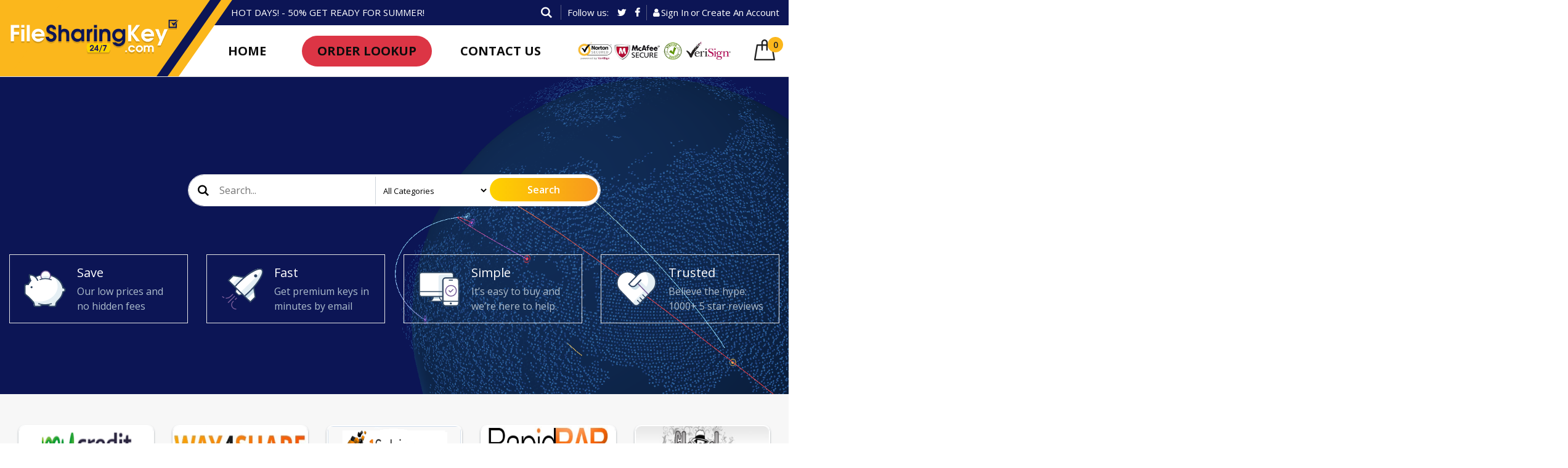

--- FILE ---
content_type: text/html; charset=UTF-8
request_url: https://filesharingkey.com/
body_size: 101933
content:
<!DOCTYPE html>
<html lang="en">
<head>
<meta http-equiv="Content-Type" content="text/html; charset=utf-8" />
<title>Official &amp; Reliable Global Premium Reseller | FilesharingKey.Com</title>
<meta name="description" content="FilesharingKey.Com - Fastest &amp; safe way to buy Premium, Premium Key by Paypal, Visa, Mastercard" />
<meta name="keywords" content="filesharing reseller,filehosting reseller,premium reseller,premium account reseller,premium key reseller,reliable premium reseller, rapidgator paypal, keep2share paypal, fileboom paypal, tezfile paypal, tezfile key, rapidgator key, k2s key, xubster premium, daofile premium, turbobit premium, hitfile premium, filejoker premium" />
<meta name="robots" content="INDEX,FOLLOW" />
	
<meta name="viewport" content="width=device-width, initial-scale=1.0"/>
<link rel="icon" href="https://filesharingkey.com/media/favicon/default/favicon.png" type="image/x-icon" />
<link rel="shortcut icon" href="https://filesharingkey.com/media/favicon/default/favicon.png" type="image/x-icon" />

<link rel="stylesheet" href="//fonts.googleapis.com/css?family=Open+Sans%3A300%2C300italic%2C400%2C400italic%2C600%2C600italic%2C700%2C700italic%2C800%2C800italic&amp;v1&amp;subset=latin%2Clatin-ext" type="text/css" media="screen"/>
<link href='//fonts.googleapis.com/css?family=Shadows+Into+Light' rel='stylesheet' type='text/css'/>
<link rel="stylesheet" type="text/css" href="https://filesharingkey.com/js/smartwave/jquery/jquery-ui.min.css" />
<link rel="stylesheet" type="text/css" href="https://filesharingkey.com/js/smartwave/ajaxcart/ajaxaddto.css" />
<link rel="stylesheet" type="text/css" href="https://filesharingkey.com/js/calendar/calendar-win2k-1.css" />
<link rel="stylesheet" type="text/css" href="https://filesharingkey.com/js/smartwave/jquery/plugins/etalage/etalage.css" />
<link rel="stylesheet" type="text/css" href="https://filesharingkey.com/js/smartwave/bootstrap/css/bootstrap.min.css" />
<link rel="stylesheet" type="text/css" href="https://filesharingkey.com/js/smartwave/bootstrap/css/bootstrap-theme.min.css" />
<link rel="stylesheet" type="text/css" href="https://filesharingkey.com/js/smartwave/jquery/plugins/owl-carousel/owl.carousel.css" />
<link rel="stylesheet" type="text/css" href="https://filesharingkey.com/js/smartwave/jquery/plugins/owl-carousel/owl.theme.css" />
<link rel="stylesheet" type="text/css" href="https://filesharingkey.com/js/smartwave/jquery/plugins/owl-carousel/owl.transitions.css" />
<link rel="stylesheet" type="text/css" href="https://filesharingkey.com/js/smartwave/jquery/plugins/selectbox/selectbox.css" />
<link rel="stylesheet" type="text/css" href="https://filesharingkey.com/skin/frontend/base/default/css/widgets.css" media="all" />
<link rel="stylesheet" type="text/css" href="https://filesharingkey.com/skin/frontend/smartwave/porto/css/configurableswatches.css" media="all" />
<link rel="stylesheet" type="text/css" href="https://filesharingkey.com/skin/frontend/smartwave/porto/aw_blog/css/style.css" media="all" />
<link rel="stylesheet" type="text/css" href="https://filesharingkey.com/skin/frontend/smartwave/default/fancybox/css/jquery.fancybox.css" media="all" />
<link rel="stylesheet" type="text/css" href="https://filesharingkey.com/skin/frontend/smartwave/default/catalogcategorysearch/catalogcategorysearch.css" media="all" />
<link rel="stylesheet" type="text/css" href="https://filesharingkey.com/skin/frontend/smartwave/default/filterproducts/css/style.css" media="all" />
<link rel="stylesheet" type="text/css" href="https://filesharingkey.com/skin/frontend/smartwave/porto/megamenu/css/font-awesome.min.css" media="all" />
<link rel="stylesheet" type="text/css" href="https://filesharingkey.com/skin/frontend/smartwave/porto/megamenu/css/megamenu.css" media="all" />
<link rel="stylesheet" type="text/css" href="https://filesharingkey.com/skin/frontend/smartwave/porto/megamenu/css/megamenu_responsive.css" media="all" />
<link rel="stylesheet" type="text/css" href="https://filesharingkey.com/skin/frontend/smartwave/default/quickview/css/styles.css" media="all" />
<link rel="stylesheet" type="text/css" href="https://filesharingkey.com/skin/frontend/smartwave/porto/socialfeeds/css/style.css" media="all" />
<link rel="stylesheet" type="text/css" href="https://filesharingkey.com/skin/frontend/smartwave/default/socialicons/css/styles.css" media="all" />
<link rel="stylesheet" type="text/css" href="https://filesharingkey.com/skin/frontend/smartwave/porto/css/animate.css" media="all" />
<link rel="stylesheet" type="text/css" href="https://filesharingkey.com/skin/frontend/smartwave/porto/icons/css/porto.css" media="all" />
<link rel="stylesheet" type="text/css" href="https://filesharingkey.com/skin/frontend/smartwave/porto/icons/css/main-icon.css" media="all" />
<link rel="stylesheet" type="text/css" href="https://filesharingkey.com/skin/frontend/smartwave/porto/icons/css/fontawesome-free.css" media="all" />
<link rel="stylesheet" type="text/css" href="https://filesharingkey.com/skin/frontend/smartwave/porto/icons/css/animation.css" media="all" />
<link rel="stylesheet" type="text/css" href="https://filesharingkey.com/skin/frontend/smartwave/porto/css/local.css" media="all" />
<link rel="stylesheet" type="text/css" href="https://filesharingkey.com/skin/frontend/smartwave/porto/css/responsive.css" media="all" />
<link rel="stylesheet" type="text/css" href="https://filesharingkey.com/skin/frontend/smartwave/porto/css/configed/design_default.css" media="all" />
<link rel="stylesheet" type="text/css" href="https://filesharingkey.com/skin/frontend/smartwave/porto/css/configed/settings_default.css" media="all" />
<link rel="stylesheet" type="text/css" href="https://filesharingkey.com/skin/frontend/smartwave/porto/css/custom.css" media="all" />
<link rel="stylesheet" type="text/css" href="https://filesharingkey.com/skin/frontend/smartwave/porto/css/print.css" media="print" />
<script type="text/javascript" src="https://filesharingkey.com/media/js/15c0a7f43b97051f9d2fe82503c4d691.js"></script>
<!--[if gt IE 7]>
<link rel="stylesheet" type="text/css" href="https://filesharingkey.com/skin/frontend/smartwave/porto/css/styles-ie.css" media="all" />
<![endif]-->
<!--[if lt IE 7]>
<script type="text/javascript" src="https://filesharingkey.com/media/js/4c1de1da05c178b59cf7a9fa4a108353.js"></script>
<![endif]-->
<!--[if lt IE 9]>
<script type="text/javascript" src="https://filesharingkey.com/media/js/edcbaff10f495bf5bea2336c59901b2b.js"></script>
<![endif]-->

<script type="text/javascript">
    //<![CDATA[
    Mage.Cookies.path = '/';
    Mage.Cookies.domain = '.filesharingkey.com';
    Mage.Cookies.secure = false;
    //]]>
</script>

<script type="text/javascript">
//<![CDATA[
optionalZipCountries = ["IE","HK","MO","PA"];
//]]>
</script>
<script type="application/ld+json">[{"@context":"http:\/\/schema.org","@type":"WebSite","url":"https:\/\/filesharingkey.com\/","name":"https:\/\/filesharingkey.com","alternateName":"Filesharingkey.Com"}]</script>
<script type="application/ld+json">[{"@context":"http:\/\/schema.org","@type":"Organization","url":"https:\/\/filesharingkey.com\/","logo":"https:\/\/filesharingkey.com\/skin\/frontend\/smartwave\/porto\/images\/filesharingkey.png"}]</script>
<script type="text/javascript">
	jQuery(function($){
		var scrolled = false;
		$(window).scroll(function(){
			    if(140<$(window).scrollTop() && !scrolled){
                    if(!$('.header-container .menu-wrapper .mini-cart').length && !$('.header-container .menu-wrapper .sticky-logo').length){
				    $('.header-container').addClass("sticky-header");
				    var minicart = $('.header-container .mini-cart').html(),
				    	hotline = $('.header-container .hotline').html();

				    $('.header-container .menu-wrapper').append('<div class="col-action flex-layout"><div class="hotline">'+hotline+'</div><div class="mini-cart">'+minicart+'</div></div>');
                                    var logo_image = $('.header-container .header .logo-container').html();
                    $('.header-container .menu-wrapper').prepend('<div class="sticky-logo">'+logo_image+'</div>');
                                        $(".sticky-logo img").attr("src","https://filesharingkey.com/skin/frontend/smartwave/porto/images/logo_new.png");
                    $('.header-container.type15.sticky-header .header > .logo img').addClass("hide");
                    $('.header-container.type15.sticky-header .header > .logo img.sticky-logo-image').remove();
                    $('.header-container.type15.sticky-header .header > .logo').append('<img src="https://filesharingkey.com/skin/frontend/smartwave/porto/images/logo_new.png" class="sticky-logo-image" alt="Sticky Logo"/>');
                                    				    $('.header-container .header-wrapper > div').each(function(){
					    if($(this).hasClass("container")){
						    $(this).addClass("already");
					    } else {
						    $(this).addClass("container");
					    }
				    });
				    scrolled = true;
                    }
			    }
			    if(140>=$(window).scrollTop() && scrolled){
				    $('.header-container').removeClass("sticky-header");
				    $('.header-container .menu-wrapper .mini-cart').remove();
				    $('.header-container .menu-wrapper .col-action.flex-layout').remove();
                                    $('.header-container .menu-wrapper > .sticky-logo').remove();
                    $('.header-container.type15 .header > .logo img.sticky-logo-image').remove();
                    $('.header-container.type15 .header > .logo img').removeClass("hide");
                				    scrolled = false;
				    $('.header-container .header-wrapper > div').each(function(){
					    if($(this).hasClass("already")){
						    $(this).removeClass("already");
					    } else {
						    $(this).removeClass("container");
					    }
				    });
			    }
		});
	});
</script><script type="text/javascript">
//<![CDATA[
	if (typeof EM == 'undefined') EM = {};
	EM.Quickview = {
		QS_FRM_WIDTH    :"1000",
		QS_FRM_HEIGHT   : "730"
	};
//]]	
</script> <script type="text/javascript">//<![CDATA[
        var Translator = new Translate([]);
        //]]></script><script type="text/javascript">
//<![CDATA[
if (typeof dailydealTimeCountersCategory == 'undefined') {
	var dailydealTimeCountersCategory = new Array();
	var i = 0;
}
//]]>
</script>
<!--Porto Magento Theme: v2.3.4--></head>
<body class=" cms-index-index cms-home">



<div class="wrapper">
        <noscript>
        <div class="global-site-notice noscript">
            <div class="notice-inner">
                <p>
                    <strong>JavaScript seems to be disabled in your browser.</strong><br />
                    You must have JavaScript enabled in your browser to utilize the functionality of this website.                </p>
            </div>
        </div>
    </noscript>
    <div class="page">
                <header class="page-header">
    <div class="header-container type9">
        <div class="header">
            <div class="flex-layout for-full-width-menu">
                <div class="logo-container">
                    <div class="logo-site">
                                                    <h1 class="logo"><strong>Filesharingkey.Com - Reliable Global Premium Reseller</strong><a href="https://filesharingkey.com/" title="Filesharingkey.Com - Reliable Global Premium Reseller" class="logo"><img src="https://filesharingkey.com/skin/frontend/smartwave/porto/images/logo_new.png" alt="Filesharingkey.Com - Reliable Global Premium Reseller" /></a></h1>
                                            </div>
                </div>
                <div class="header-content">
                    <div class="topbar">
                        <div class="topbar-inner flex-layout">
                            <div class="col-left d-none d-sm-block">
                                <p class="welcome-msg">Hot days! - 50% Get ready for summer! </p>
                            </div>
                            <div class="col-right col-top-link flex-layout">
                                <div class="follow-us flex-layout">
                                    <div class="block-search">
                                        <form id="search_mini_form" action="https://filesharingkey.com/catalogsearch/result/" method="get">
    <div class="form-search">
        <label for="search">Search:</label>
        <input id="search" type="text" name="q" value="" class="input-text" maxlength="128" />
        <button type="submit" title="Search" class="button"><i class="icon-search"></i></button>
        <div id="search_autocomplete" class="search-autocomplete"></div>
        <script type="text/javascript">
        //<![CDATA[
            var searchForm = new Varien.searchForm('search_mini_form', 'search', 'Search entire store here...');
            searchForm.initAutocomplete('https://filesharingkey.com/catalogsearch/ajax/suggest/', 'search_autocomplete');
        //]]>
        </script>
    </div>
</form>
<i class="icon-search"></i>
                                    </div>
                                    <div class="header-list-contact">
                                        <div class="find-us">
    <span class="span-label">Follow us: </span>
    <a title="Find us on Twitter" class="social-tw" href="#">
        <i class="fa fa-twitter"></i>
    </a>
    <a title="Find us on Facebook" class="social-fb" href="#">
        <i class="fa fa fa-facebook"></i>
    </a>
   
</div>                                    </div>
                                </div>
                                <div class="top-links-area">
                                    
                                    <a href="https://filesharingkey.com/customer/account/login/" class="sign-in"><span>Sign In</span></a>
                                    <span>or</span>
                                    <a href="https://filesharingkey.com/customer/account/login/" class="create-account"><span>Create an Account</span></a>
                                </div>
                            </div>
                        </div>
                    </div>
                    <div class="header-middle flex-layout">
                        <div class="col-menu">
                            <div class="menu-icon"><a href="javascript:void(0)" title="Menu"><i class="fa fa-bars"></i></a></div>
                            <div class="header-wrapper">
    <div class="main-nav">
        <div class="menu-wrapper">
            <div class="menu-all-pages-container">
                <ul class="menu">
                    <li class="act">
    <a href="//filesharingkey.com/">
       <span>Home</span>
    </a>
</li>



                    <li class="order-lookup">
                        <a href="https://filesharingkey.com/trackorder"><span>ORDER LOOKUP</span></a>
                    </li>
                    <li class="contacts">
                        <a href="https://filesharingkey.com/contacts"><span>CONTACT US</span></a>
                    </li>
                </ul>
            </div>
        </div>
    </div>
</div>

<script type="text/javascript">
var SW_MENU_POPUP_WIDTH = 0;
jQuery(function($){
    $(document).ready(function(){
        $('.main-nav .menu').et_menu({
            type: "default",
            delayTime: 0        });
    });
});
</script>

                        </div>
                        <div class="col-action flex-layout">
                            <div class="hotline">
                                <img src="https://filesharingkey.com/media/wysiwyg/secure-1.gif">
                            </div>
                            <div class="mini-cart">
                    <a href="javascript:void(0)" class="mybag-link"><i class="icon-mini-cart"></i><span class="cart-info"><span class="cart-qty">0</span><span>item(s)</span></span></a>
    <div class="topCartContent block-content theme-border-color">
        <div class="inner-wrapper">                                        <p class="cart-empty">
                    You have no items in your shopping cart.                </p>
                    </div>
    </div>
</div>                        </div>
                    </div>
                </div>
            </div>
        </div> 
    </div> 
</header>
<div class="mobile-nav side-block container">
    <div class="menu-all-pages-container">
        <div class="menu-mobile-title d-block d-xl-none">Menu<a href="#" id="close-menu"></a></div>
        <ul class="menu">
                    <li class="act">
    <a href="//filesharingkey.com/">
       <span>Home</span>
    </a>
</li>


                <li class="order-lookup">
            <a href="https://filesharingkey.com/trackorder"><span>ORDER LOOKUP</span></a>
        </li>
        <li class="contacts">
            <a href="https://filesharingkey.com/contacts"><span>CONTACT US</span></a>
        </li>
        </ul>
    </div>
</div>
<div class="mobile-nav-overlay close-mobile-nav"></div>
<script type="text/javascript">
</script>        <div class="top-container"><div class="wcu-wrapper" >
	<div class="container wrapper-banner">
		<div class="controller-search"><form id="search_mini_form" action="//filesharingkey.com/catalogsearch/result/" method="get">
    <div class="form-search ">
        <div class="control-search">
                        <i class="icon-search"></i>
            <input id="search" type="text" placeholder="Search..." name="q" class="input-text" />
            <div class="search-category">
                                <select id="cat" name="cat">
                    <option value="">All Categories</option>
                                            <option value="43">+ Topup Credits Balance</option>
                                                                                                                        <option value="3">1fichier.com</option>
                                                                                                                        <option value="26">Alfafile.net</option>
                                                                                                                        <option value="99">Cboxera.com</option>
                                                                                                                        <option value="155">Clicknupload.click</option>
                                                                                                                        <option value="128">Cloudhunger.com</option>
                                                                                                                        <option value="132">Dailyuploads.net</option>
                                                                                                                        <option value="104">Daofile.com</option>
                                                                                                                        <option value="130">Dasan.co</option>
                                                                                                                        <option value="24">Depositfiles.com</option>
                                                                                                                        <option value="157">easybytez.org</option>
                                                                                                                        <option value="11">Emload.com</option>
                                                                                                                        <option value="45">Ex-load.com</option>
                                                                                                                        <option value="122">Fakirdebrid.net</option>
                                                                                                                        <option value="98">FastBit.cc</option>
                                                                                                                        <option value="107">Fastfile.cc</option>
                                                                                                                        <option value="117">Fikper.com</option>
                                                                                                                        <option value="7">File.al</option>
                                                                                                                        <option value="151">Filebit.pl</option>
                                                                                                                        <option value="14">Fileboom.me</option>
                                                                                                                        <option value="113">Filedot.xyz</option>
                                                                                                                        <option value="23">Filefox.cc</option>
                                                                                                                        <option value="33">FileJoker.net</option>
                                                                                                                        <option value="12">Filesmonster.com</option>
                                                                                                                        <option value="28">Filespace.com</option>
                                                                                                                        <option value="138">Filextras.com</option>
                                                                                                                        <option value="153">Freedl.ink</option>
                                                                                                                        <option value="127">Giga-rapid.com</option>
                                                                                                                        <option value="32">HitFile.net</option>
                                                                                                                        <option value="108">Hostex.link</option>
                                                                                                                        <option value="55">Hotlink.cc</option>
                                                                                                                        <option value="137">Housebox.vip</option>
                                                                                                                        <option value="85">Jumploads.com</option>
                                                                                                                        <option value="13">Keep2share/K2S.cc</option>
                                                                                                                        <option value="110">Kenfiles.com</option>
                                                                                                                        <option value="105">Kshared.com</option>
                                                                                                                        <option value="135">leechall.io</option>
                                                                                                                        <option value="118">Linksnappy.com</option>
                                                                                                                        <option value="129">Maxkindlink.com</option>
                                                                                                                        <option value="124">Mega-debrid.eu</option>
                                                                                                                        <option value="38">Mexashare.com</option>
                                                                                                                        <option value="48">Mountfile.net</option>
                                                                                                                        <option value="123">MyDebrid.com</option>
                                                                                                                        <option value="56">Nelion.me</option>
                                                                                                                        <option value="18">Nitroflare.com</option>
                                                                                                                        <option value="34">Novafile.com</option>
                                                                                                                        <option value="141">pCloud.com</option>
                                                                                                                        <option value="146">Pobieraj.net</option>
                                                                                                                        <option value="59">Prembox.com</option>
                                                                                                                        <option value="94">Primeplus.pro</option>
                                                                                                                        <option value="152">Proleech.link</option>
                                                                                                                        <option value="114">Rapidcloud.cc</option>
                                                                                                                        <option value="83">Rapidgator.net</option>
                                                                                                                        <option value="4">Rapidrar.com</option>
                                                                                                                        <option value="144">Rarlink.com</option>
                                                                                                                        <option value="142">Robofile.net</option>
                                                                                                                        <option value="133">Rulu.tv</option>
                                                                                                                        <option value="136">Silkfiles.com</option>
                                                                                                                        <option value="125">Sonicbit.net</option>
                                                                                                                        <option value="49">Subyshare.com</option>
                                                                                                                        <option value="41">Takefile.link</option>
                                                                                                                        <option value="75">Tezfiles.com</option>
                                                                                                                        <option value="143">Truefile.cc</option>
                                                                                                                        <option value="31">Turbobit.net </option>
                                                                                                                        <option value="145">TwojPlik.to</option>
                                                                                                                        <option value="109">Ubiqfile.com</option>
                                                                                                                        <option value="42">Uploadcloud.pro</option>
                                                                                                                        <option value="21">Uploadgig.com</option>
                                                                                                                        <option value="121">UpLoady.io</option>
                                                                                                                        <option value="20">Upstore.net</option>
                                                                                                                        <option value="154">Vikingfile.com</option>
                                                                                                                        <option value="116">Vipfile.cc</option>
                                                                                                                        <option value="140">Way4share.com</option>
                                                                                                                        <option value="147">Wipfiles.net</option>
                                                                                                                        <option value="50">Worldbytez.com</option>
                                                                                                                        <option value="156">worlduploads.com</option>
                                                                                                                        <option value="22">Wupfile.com</option>
                                                                                                                        <option value="134">Xfile.cloud</option>
                                                                                                                        <option value="40">Xubster.com</option>
                                                                                                                </select>
                            </div>
            <div class="actions">
                <button type="submit" title="Search" class="button"><span>Search</span></button>
            </div>
            <div id="search_autocomplete" class="search-autocomplete"></div>
            <div class="clearer"></div>
        </div>
    </div>
</form>
<script type="text/javascript">
//<![CDATA[
    var searchForm = new Varien.searchForm('search_mini_form', 'search', 'Search...');
    searchForm.initAutocomplete('https://filesharingkey.com/catalogsearch/ajax/suggest/', 'search_autocomplete');
//]]>
</script>
</div>
          <div class="why-choose-us">
    <div class="row">
 <div class="ColumnLayout content-header-pillars">
  <div class="row">
    <div class="col-lg-3 col-md-6 col-12">
      <div class="col-item">
        <img src="../../../../../media/wysiwyg/piggybank.svg" alt="">
        <div class="copy">
          <h4>Save</h4>
          <p>Our low prices and no hidden fees</p>
        </div>
      </div>
    </div>
    <div class="col-lg-3 col-md-6 col-12">
      <div class="col-item">
        <img src="../../../../../media/wysiwyg/spaceship.svg" alt="">
        <div class="copy">
          <h4>Fast</h4>
          <p>Get premium keys in minutes by email</p>
        </div>
      </div>
    </div>
    <div class="col-lg-3 col-md-6 col-12">
      <div class="col-item">
        <img src="../../../../../media/wysiwyg/desktop-pc-and-a-mobile.svg" alt="">
        <div class="copy">
          <h4>Simple</h4>
          <p>It’s easy to buy and we’re here to help.</p>
        </div>
      </div>
    </div>
    <div class="col-lg-3 col-md-6 col-12">
      <div class="col-item">
        <img src="../../../../../media/wysiwyg/two-hands-forming-a-heart.svg" alt="">
        <div class="copy">
          <h4>Trusted</h4>
          <p>Believe the hype: 1000+ 5 star reviews</p>
        </div>
      </div>
    </div>
  </div>
</div>
  </div>
	</div>
</div></div>        <div class="main-container col1-layout">
            <div class="main container">
                <div class="col-main">
                                        <div id="loading-mask">
<div class ="background-overlay"></div>
	<p id="loading_mask_loader" class="loader">
        <i class="ajax-loader large animate-spin"></i>
	</p>
</div>
<div id="after-loading-success-message">
	<div class ="background-overlay"></div>
	<div id="success-message-container" class="loader" >
		<div class="msg-box">Product was successfully added to your shopping cart.</div>
    	<button type="button" name="finish_and_checkout" id="finish_and_checkout" class="button btn-cart" ><span><span>
				Go to cart page		</span></span></button>
	<button type="button" name="continue_shopping" id="continue_shopping" class="button btn-cart" >
	<span><span>
				Continue		</span></span></button>
    </div>
</div>	
<script type='text/javascript'>
	jQuery('#finish_and_checkout').click(function(){
        try{
            parent.location.href = 'https://filesharingkey.com/checkout/cart/';
        }catch(err){
            location.href = 'https://filesharingkey.com/checkout/cart/';
        }
    });
	jQuery('#continue_shopping').click(function(){
        jQuery('#after-loading-success-message').fadeOut(200);
        clearTimeout(ajaxcart_timer);
        setTimeout(function(){
            jQuery('#after-loading-success-message .timer').text(ajaxcart_sec);
        }, 1000);});
</script><div class="std"><p>
    <div class="home-categories block-cat-home">
        <div class="block-cat-home-title"><span>Our Products</span></div>
    </div>
    <ul class="home-categories block-content">
            <li class="catItem catItem-category-link span4">
            <div class="wcl-image">
                <a href="https://filesharingkey.com/add-credits.html" title="+ Topup Credits Balance" alt="+ Topup Credits Balance">
                    <div class="cate-mg">
                        <img class="lazyloaded" src="https://filesharingkey.com/media/catalog/category/my-credit.png">
                    </div>
                    <div class="cat-title">+ Topup Credits Balance</div>
                </a>
                                    <div class="rating">
                        <span class="reviews-stars" title="4.91 stars"> 
                            <span class="fa fa-star"></span>
                            <span class="fa fa-star"></span>
                            <span class="fa fa-star"></span>
                            <span class="fa fa-star"></span>
                            <span class="fa fa-star"></span>
                            <span class="rating-value" style="width:98.2%"></span>
                        </span> 
                        <span class="rating-count">11 Reviews </span>   
                    </div>
                            </div>
        </li>
            <li class="catItem catItem-category-link span4">
            <div class="wcl-image">
                <a href="https://filesharingkey.com/way4share.html" title="Way4share.com" alt="Way4share.com">
                    <div class="cate-mg">
                        <img class="lazyloaded" src="https://filesharingkey.com/media/catalog/category/photo_2025-07-27_16-14-31.jpg">
                    </div>
                    <div class="cat-title">Way4share.com</div>
                </a>
                            </div>
        </li>
            <li class="catItem catItem-category-link span4">
            <div class="wcl-image">
                <a href="https://filesharingkey.com/1fichier-premium.html" title="1fichier.com" alt="1fichier.com">
                    <div class="cate-mg">
                        <img class="lazyloaded" src="https://filesharingkey.com/media/catalog/category/1fichier_premium_key.png">
                    </div>
                    <div class="cat-title">1fichier.com</div>
                </a>
                                    <div class="rating">
                        <span class="reviews-stars" title="5 stars"> 
                            <span class="fa fa-star"></span>
                            <span class="fa fa-star"></span>
                            <span class="fa fa-star"></span>
                            <span class="fa fa-star"></span>
                            <span class="fa fa-star"></span>
                            <span class="rating-value" style="width:100%"></span>
                        </span> 
                        <span class="rating-count">5 Reviews </span>   
                    </div>
                            </div>
        </li>
            <li class="catItem catItem-category-link span4">
            <div class="wcl-image">
                <a href="https://filesharingkey.com/rapidrar-paypal-premium.html" title="Rapidrar.com" alt="Rapidrar.com">
                    <div class="cate-mg">
                        <img class="lazyloaded" src="https://filesharingkey.com/media/catalog/category/rapid_rar.jpg">
                    </div>
                    <div class="cat-title">Rapidrar.com</div>
                </a>
                            </div>
        </li>
            <li class="catItem catItem-category-link span4">
            <div class="wcl-image">
                <a href="https://filesharingkey.com/file-al-premium.html" title="File.al" alt="File.al">
                    <div class="cate-mg">
                        <img class="lazyloaded" src="https://filesharingkey.com/media/catalog/category/file_al.jpg">
                    </div>
                    <div class="cat-title">File.al</div>
                </a>
                                    <div class="rating">
                        <span class="reviews-stars" title="5 stars"> 
                            <span class="fa fa-star"></span>
                            <span class="fa fa-star"></span>
                            <span class="fa fa-star"></span>
                            <span class="fa fa-star"></span>
                            <span class="fa fa-star"></span>
                            <span class="rating-value" style="width:100%"></span>
                        </span> 
                        <span class="rating-count">1 Review </span>   
                    </div>
                            </div>
        </li>
            <li class="catItem catItem-category-link span4">
            <div class="wcl-image">
                <a href="https://filesharingkey.com/filesmonster-premium.html" title="Filesmonster.com" alt="Filesmonster.com">
                    <div class="cate-mg">
                        <img class="lazyloaded" src="https://filesharingkey.com/media/catalog/category/filemonster.jpg">
                    </div>
                    <div class="cat-title">Filesmonster.com</div>
                </a>
                                    <div class="rating">
                        <span class="reviews-stars" title="5 stars"> 
                            <span class="fa fa-star"></span>
                            <span class="fa fa-star"></span>
                            <span class="fa fa-star"></span>
                            <span class="fa fa-star"></span>
                            <span class="fa fa-star"></span>
                            <span class="rating-value" style="width:100%"></span>
                        </span> 
                        <span class="rating-count">1 Review </span>   
                    </div>
                            </div>
        </li>
            <li class="catItem catItem-category-link span4">
            <div class="wcl-image">
                <a href="https://filesharingkey.com/upstore-premium.html" title="Upstore.net" alt="Upstore.net">
                    <div class="cate-mg">
                        <img class="lazyloaded" src="https://filesharingkey.com/media/catalog/category/upstore.jpg">
                    </div>
                    <div class="cat-title">Upstore.net</div>
                </a>
                                    <div class="rating">
                        <span class="reviews-stars" title="4.75 stars"> 
                            <span class="fa fa-star"></span>
                            <span class="fa fa-star"></span>
                            <span class="fa fa-star"></span>
                            <span class="fa fa-star"></span>
                            <span class="fa fa-star"></span>
                            <span class="rating-value" style="width:95%"></span>
                        </span> 
                        <span class="rating-count">4 Reviews </span>   
                    </div>
                            </div>
        </li>
            <li class="catItem catItem-category-link span4">
            <div class="wcl-image">
                <a href="https://filesharingkey.com/uploadgig-premium-account.html" title="Uploadgig.com" alt="Uploadgig.com">
                    <div class="cate-mg">
                        <img class="lazyloaded" src="https://filesharingkey.com/media/catalog/category/uploadgig.jpg">
                    </div>
                    <div class="cat-title">Uploadgig.com</div>
                </a>
                                    <div class="rating">
                        <span class="reviews-stars" title="5 stars"> 
                            <span class="fa fa-star"></span>
                            <span class="fa fa-star"></span>
                            <span class="fa fa-star"></span>
                            <span class="fa fa-star"></span>
                            <span class="fa fa-star"></span>
                            <span class="rating-value" style="width:100%"></span>
                        </span> 
                        <span class="rating-count">4 Reviews </span>   
                    </div>
                            </div>
        </li>
            <li class="catItem catItem-category-link span4">
            <div class="wcl-image">
                <a href="https://filesharingkey.com/wupfile-premium-key.html" title="Wupfile.com" alt="Wupfile.com">
                    <div class="cate-mg">
                        <img class="lazyloaded" src="https://filesharingkey.com/media/catalog/category/wupfile.jpg">
                    </div>
                    <div class="cat-title">Wupfile.com</div>
                </a>
                            </div>
        </li>
            <li class="catItem catItem-category-link span4">
            <div class="wcl-image">
                <a href="https://filesharingkey.com/filefox-premium-key.html" title="Filefox.cc" alt="Filefox.cc">
                    <div class="cate-mg">
                        <img class="lazyloaded" src="https://filesharingkey.com/media/catalog/category/filefox.jpg">
                    </div>
                    <div class="cat-title">Filefox.cc</div>
                </a>
                            </div>
        </li>
            <li class="catItem catItem-category-link span4">
            <div class="wcl-image">
                <a href="https://filesharingkey.com/depositfiles-premium.html" title="Depositfiles.com" alt="Depositfiles.com">
                    <div class="cate-mg">
                        <img class="lazyloaded" src="https://filesharingkey.com/media/catalog/category/depositefile.jpg">
                    </div>
                    <div class="cat-title">Depositfiles.com</div>
                </a>
                            </div>
        </li>
            <li class="catItem catItem-category-link span4">
            <div class="wcl-image">
                <a href="https://filesharingkey.com/alfafile-premium.html" title="Alfafile.net" alt="Alfafile.net">
                    <div class="cate-mg">
                        <img class="lazyloaded" src="https://filesharingkey.com/media/catalog/category/alfafile.jpg">
                    </div>
                    <div class="cat-title">Alfafile.net</div>
                </a>
                                    <div class="rating">
                        <span class="reviews-stars" title="5 stars"> 
                            <span class="fa fa-star"></span>
                            <span class="fa fa-star"></span>
                            <span class="fa fa-star"></span>
                            <span class="fa fa-star"></span>
                            <span class="fa fa-star"></span>
                            <span class="rating-value" style="width:100%"></span>
                        </span> 
                        <span class="rating-count">1 Review </span>   
                    </div>
                            </div>
        </li>
            <li class="catItem catItem-category-link span4">
            <div class="wcl-image">
                <a href="https://filesharingkey.com/filespace-premium-key.html" title="Filespace.com" alt="Filespace.com">
                    <div class="cate-mg">
                        <img class="lazyloaded" src="https://filesharingkey.com/media/catalog/category/filespace.jpg">
                    </div>
                    <div class="cat-title">Filespace.com</div>
                </a>
                            </div>
        </li>
            <li class="catItem catItem-category-link span4">
            <div class="wcl-image">
                <a href="https://filesharingkey.com/emload-premium-key.html" title="Emload.com" alt="Emload.com">
                    <div class="cate-mg">
                        <img class="lazyloaded" src="https://filesharingkey.com/media/catalog/category/emload.jpg">
                    </div>
                    <div class="cat-title">Emload.com</div>
                </a>
                                    <div class="rating">
                        <span class="reviews-stars" title="4.88 stars"> 
                            <span class="fa fa-star"></span>
                            <span class="fa fa-star"></span>
                            <span class="fa fa-star"></span>
                            <span class="fa fa-star"></span>
                            <span class="fa fa-star"></span>
                            <span class="rating-value" style="width:97.6%"></span>
                        </span> 
                        <span class="rating-count">8 Reviews </span>   
                    </div>
                            </div>
        </li>
            <li class="catItem catItem-category-link span4">
            <div class="wcl-image">
                <a href="https://filesharingkey.com/turbobit-premium.html" title="Turbobit.net " alt="Turbobit.net ">
                    <div class="cate-mg">
                        <img class="lazyloaded" src="https://filesharingkey.com/media/catalog/category/turbobit.jpg">
                    </div>
                    <div class="cat-title">Turbobit.net </div>
                </a>
                                    <div class="rating">
                        <span class="reviews-stars" title="5 stars"> 
                            <span class="fa fa-star"></span>
                            <span class="fa fa-star"></span>
                            <span class="fa fa-star"></span>
                            <span class="fa fa-star"></span>
                            <span class="fa fa-star"></span>
                            <span class="rating-value" style="width:100%"></span>
                        </span> 
                        <span class="rating-count">1 Review </span>   
                    </div>
                            </div>
        </li>
            <li class="catItem catItem-category-link span4">
            <div class="wcl-image">
                <a href="https://filesharingkey.com/hitfile-premium.html" title="HitFile.net" alt="HitFile.net">
                    <div class="cate-mg">
                        <img class="lazyloaded" src="https://filesharingkey.com/media/catalog/category/hitfile.jpg">
                    </div>
                    <div class="cat-title">HitFile.net</div>
                </a>
                                    <div class="rating">
                        <span class="reviews-stars" title="5 stars"> 
                            <span class="fa fa-star"></span>
                            <span class="fa fa-star"></span>
                            <span class="fa fa-star"></span>
                            <span class="fa fa-star"></span>
                            <span class="fa fa-star"></span>
                            <span class="rating-value" style="width:100%"></span>
                        </span> 
                        <span class="rating-count">1 Review </span>   
                    </div>
                            </div>
        </li>
            <li class="catItem catItem-category-link span4">
            <div class="wcl-image">
                <a href="https://filesharingkey.com/tezfiles-premium.html" title="Tezfiles.com" alt="Tezfiles.com">
                    <div class="cate-mg">
                        <img class="lazyloaded" src="https://filesharingkey.com/media/catalog/category/tezfile.jpg">
                    </div>
                    <div class="cat-title">Tezfiles.com</div>
                </a>
                            </div>
        </li>
            <li class="catItem catItem-category-link span4">
            <div class="wcl-image">
                <a href="https://filesharingkey.com/filejoker-premium.html" title="FileJoker.net" alt="FileJoker.net">
                    <div class="cate-mg">
                        <img class="lazyloaded" src="https://filesharingkey.com/media/catalog/category/filejoker.jpg">
                    </div>
                    <div class="cat-title">FileJoker.net</div>
                </a>
                                    <div class="rating">
                        <span class="reviews-stars" title="5 stars"> 
                            <span class="fa fa-star"></span>
                            <span class="fa fa-star"></span>
                            <span class="fa fa-star"></span>
                            <span class="fa fa-star"></span>
                            <span class="fa fa-star"></span>
                            <span class="rating-value" style="width:100%"></span>
                        </span> 
                        <span class="rating-count">6 Reviews </span>   
                    </div>
                            </div>
        </li>
            <li class="catItem catItem-category-link span4">
            <div class="wcl-image">
                <a href="https://filesharingkey.com/novafile-premium-key.html" title="Novafile.com" alt="Novafile.com">
                    <div class="cate-mg">
                        <img class="lazyloaded" src="https://filesharingkey.com/media/catalog/category/novafile.jpg">
                    </div>
                    <div class="cat-title">Novafile.com</div>
                </a>
                                    <div class="rating">
                        <span class="reviews-stars" title="5 stars"> 
                            <span class="fa fa-star"></span>
                            <span class="fa fa-star"></span>
                            <span class="fa fa-star"></span>
                            <span class="fa fa-star"></span>
                            <span class="fa fa-star"></span>
                            <span class="rating-value" style="width:100%"></span>
                        </span> 
                        <span class="rating-count">2 Reviews </span>   
                    </div>
                            </div>
        </li>
            <li class="catItem catItem-category-link span4">
            <div class="wcl-image">
                <a href="https://filesharingkey.com/mexashare-premium-key.html" title="Mexashare.com" alt="Mexashare.com">
                    <div class="cate-mg">
                        <img class="lazyloaded" src="https://filesharingkey.com/media/catalog/category/mx-sh.jpg">
                    </div>
                    <div class="cat-title">Mexashare.com</div>
                </a>
                                    <div class="rating">
                        <span class="reviews-stars" title="5 stars"> 
                            <span class="fa fa-star"></span>
                            <span class="fa fa-star"></span>
                            <span class="fa fa-star"></span>
                            <span class="fa fa-star"></span>
                            <span class="fa fa-star"></span>
                            <span class="rating-value" style="width:100%"></span>
                        </span> 
                        <span class="rating-count">2 Reviews </span>   
                    </div>
                            </div>
        </li>
            <li class="catItem catItem-category-link span4">
            <div class="wcl-image">
                <a href="https://filesharingkey.com/xubster-premium.html" title="Xubster.com" alt="Xubster.com">
                    <div class="cate-mg">
                        <img class="lazyloaded" src="https://filesharingkey.com/media/catalog/category/xbuster.jpg">
                    </div>
                    <div class="cat-title">Xubster.com</div>
                </a>
                            </div>
        </li>
            <li class="catItem catItem-category-link span4">
            <div class="wcl-image">
                <a href="https://filesharingkey.com/takefile-premium-key.html" title="Takefile.link" alt="Takefile.link">
                    <div class="cate-mg">
                        <img class="lazyloaded" src="https://filesharingkey.com/media/catalog/category/takefile.jpg">
                    </div>
                    <div class="cat-title">Takefile.link</div>
                </a>
                                    <div class="rating">
                        <span class="reviews-stars" title="5 stars"> 
                            <span class="fa fa-star"></span>
                            <span class="fa fa-star"></span>
                            <span class="fa fa-star"></span>
                            <span class="fa fa-star"></span>
                            <span class="fa fa-star"></span>
                            <span class="rating-value" style="width:100%"></span>
                        </span> 
                        <span class="rating-count">1 Review </span>   
                    </div>
                            </div>
        </li>
            <li class="catItem catItem-category-link span4">
            <div class="wcl-image">
                <a href="https://filesharingkey.com/uploadcloud-premium-key.html" title="Uploadcloud.pro" alt="Uploadcloud.pro">
                    <div class="cate-mg">
                        <img class="lazyloaded" src="https://filesharingkey.com/media/catalog/category/uploadcloud.jpg">
                    </div>
                    <div class="cat-title">Uploadcloud.pro</div>
                </a>
                            </div>
        </li>
            <li class="catItem catItem-category-link span4">
            <div class="wcl-image">
                <a href="https://filesharingkey.com/ex-load-premium-key.html" title="Ex-load.com" alt="Ex-load.com">
                    <div class="cate-mg">
                        <img class="lazyloaded" src="https://filesharingkey.com/media/catalog/category/ex-load.jpg">
                    </div>
                    <div class="cat-title">Ex-load.com</div>
                </a>
                            </div>
        </li>
            <li class="catItem catItem-category-link span4">
            <div class="wcl-image">
                <a href="https://filesharingkey.com/mountfile-premium-account.html" title="Mountfile.net" alt="Mountfile.net">
                    <div class="cate-mg">
                        <img class="lazyloaded" src="https://filesharingkey.com/media/catalog/category/mountfile.jpg">
                    </div>
                    <div class="cat-title">Mountfile.net</div>
                </a>
                                    <div class="rating">
                        <span class="reviews-stars" title="5 stars"> 
                            <span class="fa fa-star"></span>
                            <span class="fa fa-star"></span>
                            <span class="fa fa-star"></span>
                            <span class="fa fa-star"></span>
                            <span class="fa fa-star"></span>
                            <span class="rating-value" style="width:100%"></span>
                        </span> 
                        <span class="rating-count">5 Reviews </span>   
                    </div>
                            </div>
        </li>
            <li class="catItem catItem-category-link span4">
            <div class="wcl-image">
                <a href="https://filesharingkey.com/subyshare-premium-key.html" title="Subyshare.com" alt="Subyshare.com">
                    <div class="cate-mg">
                        <img class="lazyloaded" src="https://filesharingkey.com/media/catalog/category/subyshare.jpg">
                    </div>
                    <div class="cat-title">Subyshare.com</div>
                </a>
                            </div>
        </li>
            <li class="catItem catItem-category-link span4">
            <div class="wcl-image">
                <a href="https://filesharingkey.com/worldbytez-premium-key.html" title="Worldbytez.com" alt="Worldbytez.com">
                    <div class="cate-mg">
                        <img class="lazyloaded" src="https://filesharingkey.com/media/catalog/category/worldbytez.jpg">
                    </div>
                    <div class="cat-title">Worldbytez.com</div>
                </a>
                            </div>
        </li>
            <li class="catItem catItem-category-link span4">
            <div class="wcl-image">
                <a href="https://filesharingkey.com/hotlink-premium-key.html" title="Hotlink.cc" alt="Hotlink.cc">
                    <div class="cate-mg">
                        <img class="lazyloaded" src="https://filesharingkey.com/media/catalog/category/hotlink_premium_paypal_1_1.png">
                    </div>
                    <div class="cat-title">Hotlink.cc</div>
                </a>
                            </div>
        </li>
            <li class="catItem catItem-category-link span4">
            <div class="wcl-image">
                <a href="https://filesharingkey.com/nelion-premium-key.html" title="Nelion.me" alt="Nelion.me">
                    <div class="cate-mg">
                        <img class="lazyloaded" src="https://filesharingkey.com/media/catalog/category/nelion_premium_key.jpg">
                    </div>
                    <div class="cat-title">Nelion.me</div>
                </a>
                            </div>
        </li>
            <li class="catItem catItem-category-link span4">
            <div class="wcl-image">
                <a href="https://filesharingkey.com/prembox-premium-key.html" title="Prembox.com" alt="Prembox.com">
                    <div class="cate-mg">
                        <img class="lazyloaded" src="https://filesharingkey.com/media/catalog/category/prembox_premium_code_2_2.png">
                    </div>
                    <div class="cat-title">Prembox.com</div>
                </a>
                            </div>
        </li>
            <li class="catItem catItem-category-link span4">
            <div class="wcl-image">
                <a href="https://filesharingkey.com/nitroflare-premium.html" title="Nitroflare.com" alt="Nitroflare.com">
                    <div class="cate-mg">
                        <img class="lazyloaded" src="https://filesharingkey.com/media/catalog/category/nitroflare_premium_key_1.png">
                    </div>
                    <div class="cat-title">Nitroflare.com</div>
                </a>
                                    <div class="rating">
                        <span class="reviews-stars" title="4.33 stars"> 
                            <span class="fa fa-star"></span>
                            <span class="fa fa-star"></span>
                            <span class="fa fa-star"></span>
                            <span class="fa fa-star"></span>
                            <span class="fa fa-star"></span>
                            <span class="rating-value" style="width:86.6%"></span>
                        </span> 
                        <span class="rating-count">6 Reviews </span>   
                    </div>
                            </div>
        </li>
            <li class="catItem catItem-category-link span4">
            <div class="wcl-image">
                <a href="https://filesharingkey.com/keep2share-premium.html" title="Keep2share/K2S.cc" alt="Keep2share/K2S.cc">
                    <div class="cate-mg">
                        <img class="lazyloaded" src="https://filesharingkey.com/media/catalog/category/keep2share_premium_1.png">
                    </div>
                    <div class="cat-title">Keep2share/K2S.cc</div>
                </a>
                                    <div class="rating">
                        <span class="reviews-stars" title="5 stars"> 
                            <span class="fa fa-star"></span>
                            <span class="fa fa-star"></span>
                            <span class="fa fa-star"></span>
                            <span class="fa fa-star"></span>
                            <span class="fa fa-star"></span>
                            <span class="rating-value" style="width:100%"></span>
                        </span> 
                        <span class="rating-count">3 Reviews </span>   
                    </div>
                            </div>
        </li>
            <li class="catItem catItem-category-link span4">
            <div class="wcl-image">
                <a href="https://filesharingkey.com/fileboom-premium.html" title="Fileboom.me" alt="Fileboom.me">
                    <div class="cate-mg">
                        <img class="lazyloaded" src="https://filesharingkey.com/media/catalog/category/fileboom_premium_1.png">
                    </div>
                    <div class="cat-title">Fileboom.me</div>
                </a>
                                    <div class="rating">
                        <span class="reviews-stars" title="4 stars"> 
                            <span class="fa fa-star"></span>
                            <span class="fa fa-star"></span>
                            <span class="fa fa-star"></span>
                            <span class="fa fa-star"></span>
                            <span class="fa fa-star"></span>
                            <span class="rating-value" style="width:80%"></span>
                        </span> 
                        <span class="rating-count">1 Review </span>   
                    </div>
                            </div>
        </li>
            <li class="catItem catItem-category-link span4">
            <div class="wcl-image">
                <a href="https://filesharingkey.com/rapidgator-premium.html" title="Rapidgator.net" alt="Rapidgator.net">
                    <div class="cate-mg">
                        <img class="lazyloaded" src="https://filesharingkey.com/media/catalog/category/rapidgator-premium-key_1.png">
                    </div>
                    <div class="cat-title">Rapidgator.net</div>
                </a>
                            </div>
        </li>
            <li class="catItem catItem-category-link span4">
            <div class="wcl-image">
                <a href="https://filesharingkey.com/jumploads-premium-key.html" title="Jumploads.com" alt="Jumploads.com">
                    <div class="cate-mg">
                        <img class="lazyloaded" src="https://filesharingkey.com/media/catalog/category/jumploads_premium_key.png">
                    </div>
                    <div class="cat-title">Jumploads.com</div>
                </a>
                            </div>
        </li>
            <li class="catItem catItem-category-link span4">
            <div class="wcl-image">
                <a href="https://filesharingkey.com/primeplus-premium-key.html" title="Primeplus.pro" alt="Primeplus.pro">
                    <div class="cate-mg">
                        <img class="lazyloaded" src="https://filesharingkey.com/media/catalog/category/primeplus_premium.png">
                    </div>
                    <div class="cat-title">Primeplus.pro</div>
                </a>
                                    <div class="rating">
                        <span class="reviews-stars" title="5 stars"> 
                            <span class="fa fa-star"></span>
                            <span class="fa fa-star"></span>
                            <span class="fa fa-star"></span>
                            <span class="fa fa-star"></span>
                            <span class="fa fa-star"></span>
                            <span class="rating-value" style="width:100%"></span>
                        </span> 
                        <span class="rating-count">4 Reviews </span>   
                    </div>
                            </div>
        </li>
            <li class="catItem catItem-category-link span4">
            <div class="wcl-image">
                <a href="https://filesharingkey.com/fastbit-paypal-premium.html" title="FastBit.cc" alt="FastBit.cc">
                    <div class="cate-mg">
                        <img class="lazyloaded" src="https://filesharingkey.com/media/catalog/category/fastbit_premium.png">
                    </div>
                    <div class="cat-title">FastBit.cc</div>
                </a>
                            </div>
        </li>
            <li class="catItem catItem-category-link span4">
            <div class="wcl-image">
                <a href="https://filesharingkey.com/cboxera-paypal-premium.html" title="Cboxera.com" alt="Cboxera.com">
                    <div class="cate-mg">
                        <img class="lazyloaded" src="https://filesharingkey.com/media/catalog/category/cboxera.jpg">
                    </div>
                    <div class="cat-title">Cboxera.com</div>
                </a>
                            </div>
        </li>
            <li class="catItem catItem-category-link span4">
            <div class="wcl-image">
                <a href="https://filesharingkey.com/daofile-paypal-premium.html" title="Daofile.com" alt="Daofile.com">
                    <div class="cate-mg">
                        <img class="lazyloaded" src="https://filesharingkey.com/media/catalog/category/daofile_1.jpg">
                    </div>
                    <div class="cat-title">Daofile.com</div>
                </a>
                            </div>
        </li>
            <li class="catItem catItem-category-link span4">
            <div class="wcl-image">
                <a href="https://filesharingkey.com/kshared-paypal-premium.html" title="Kshared.com" alt="Kshared.com">
                    <div class="cate-mg">
                        <img class="lazyloaded" src="https://filesharingkey.com/media/catalog/category/kshare.jpg">
                    </div>
                    <div class="cat-title">Kshared.com</div>
                </a>
                            </div>
        </li>
            <li class="catItem catItem-category-link span4">
            <div class="wcl-image">
                <a href="https://filesharingkey.com/fastfile-premium-key.html" title="Fastfile.cc" alt="Fastfile.cc">
                    <div class="cate-mg">
                        <img class="lazyloaded" src="https://filesharingkey.com/media/catalog/category/fastfile.jpg">
                    </div>
                    <div class="cat-title">Fastfile.cc</div>
                </a>
                            </div>
        </li>
            <li class="catItem catItem-category-link span4">
            <div class="wcl-image">
                <a href="https://filesharingkey.com/hostex-link-premium-key.html" title="Hostex.link" alt="Hostex.link">
                    <div class="cate-mg">
                        <img class="lazyloaded" src="https://filesharingkey.com/media/catalog/category/hotstex.jpg">
                    </div>
                    <div class="cat-title">Hostex.link</div>
                </a>
                            </div>
        </li>
            <li class="catItem catItem-category-link span4">
            <div class="wcl-image">
                <a href="https://filesharingkey.com/ubiqfile-premium-key.html" title="Ubiqfile.com" alt="Ubiqfile.com">
                    <div class="cate-mg">
                        <img class="lazyloaded" src="https://filesharingkey.com/media/catalog/category/ubiqfile.jpg">
                    </div>
                    <div class="cat-title">Ubiqfile.com</div>
                </a>
                            </div>
        </li>
            <li class="catItem catItem-category-link span4">
            <div class="wcl-image">
                <a href="https://filesharingkey.com/kenfiles-premium-key.html" title="Kenfiles.com" alt="Kenfiles.com">
                    <div class="cate-mg">
                        <img class="lazyloaded" src="https://filesharingkey.com/media/catalog/category/41945d5c-d82e-412e-9176-b69d205f156a.jpeg">
                    </div>
                    <div class="cat-title">Kenfiles.com</div>
                </a>
                            </div>
        </li>
            <li class="catItem catItem-category-link span4">
            <div class="wcl-image">
                <a href="https://filesharingkey.com/filedot-premium-key.html" title="Filedot.xyz" alt="Filedot.xyz">
                    <div class="cate-mg">
                        <img class="lazyloaded" src="https://filesharingkey.com/media/catalog/category/filedot.jpg">
                    </div>
                    <div class="cat-title">Filedot.xyz</div>
                </a>
                            </div>
        </li>
            <li class="catItem catItem-category-link span4">
            <div class="wcl-image">
                <a href="https://filesharingkey.com/rapidcloud-premium-key.html" title="Rapidcloud.cc" alt="Rapidcloud.cc">
                    <div class="cate-mg">
                        <img class="lazyloaded" src="https://filesharingkey.com/media/catalog/category/rapidcloud_premium_key_1.png">
                    </div>
                    <div class="cat-title">Rapidcloud.cc</div>
                </a>
                            </div>
        </li>
            <li class="catItem catItem-category-link span4">
            <div class="wcl-image">
                <a href="https://filesharingkey.com/vipfile-premium-key.html" title="Vipfile.cc" alt="Vipfile.cc">
                    <div class="cate-mg">
                        <img class="lazyloaded" src="https://filesharingkey.com/media/catalog/category/vipfile.jpg">
                    </div>
                    <div class="cat-title">Vipfile.cc</div>
                </a>
                            </div>
        </li>
            <li class="catItem catItem-category-link span4">
            <div class="wcl-image">
                <a href="https://filesharingkey.com/fikper-premium-key.html" title="Fikper.com" alt="Fikper.com">
                    <div class="cate-mg">
                        <img class="lazyloaded" src="https://filesharingkey.com/media/catalog/category/fikper_premium_key.png">
                    </div>
                    <div class="cat-title">Fikper.com</div>
                </a>
                            </div>
        </li>
            <li class="catItem catItem-category-link span4">
            <div class="wcl-image">
                <a href="https://filesharingkey.com/linksnappy-premium-key.html" title="Linksnappy.com" alt="Linksnappy.com">
                    <div class="cate-mg">
                        <img class="lazyloaded" src="https://filesharingkey.com/media/catalog/category/linksnappy_premium_key.png">
                    </div>
                    <div class="cat-title">Linksnappy.com</div>
                </a>
                            </div>
        </li>
            <li class="catItem catItem-category-link span4">
            <div class="wcl-image">
                <a href="https://filesharingkey.com/uploady.html" title="UpLoady.io" alt="UpLoady.io">
                    <div class="cate-mg">
                        <img class="lazyloaded" src="https://filesharingkey.com/media/catalog/category/uploady.io.jpg">
                    </div>
                    <div class="cat-title">UpLoady.io</div>
                </a>
                            </div>
        </li>
            <li class="catItem catItem-category-link span4">
            <div class="wcl-image">
                <a href="https://filesharingkey.com/fakirdebrid.html" title="Fakirdebrid.net" alt="Fakirdebrid.net">
                    <div class="cate-mg">
                        <img class="lazyloaded" src="https://filesharingkey.com/media/catalog/category/fakirdebrid.jpg">
                    </div>
                    <div class="cat-title">Fakirdebrid.net</div>
                </a>
                            </div>
        </li>
            <li class="catItem catItem-category-link span4">
            <div class="wcl-image">
                <a href="https://filesharingkey.com/mydebrid.html" title="MyDebrid.com" alt="MyDebrid.com">
                    <div class="cate-mg">
                        <img class="lazyloaded" src="https://filesharingkey.com/media/catalog/category/mydebrid.jpg">
                    </div>
                    <div class="cat-title">MyDebrid.com</div>
                </a>
                            </div>
        </li>
            <li class="catItem catItem-category-link span4">
            <div class="wcl-image">
                <a href="https://filesharingkey.com/mega-debrid.html" title="Mega-debrid.eu" alt="Mega-debrid.eu">
                    <div class="cate-mg">
                        <img class="lazyloaded" src="https://filesharingkey.com/media/catalog/category/mega-debrid.eu.jpg">
                    </div>
                    <div class="cat-title">Mega-debrid.eu</div>
                </a>
                            </div>
        </li>
            <li class="catItem catItem-category-link span4">
            <div class="wcl-image">
                <a href="https://filesharingkey.com/sonicbit.html" title="Sonicbit.net" alt="Sonicbit.net">
                    <div class="cate-mg">
                        <img class="lazyloaded" src="https://filesharingkey.com/media/catalog/category/sonicbit.net.jpg">
                    </div>
                    <div class="cat-title">Sonicbit.net</div>
                </a>
                            </div>
        </li>
            <li class="catItem catItem-category-link span4">
            <div class="wcl-image">
                <a href="https://filesharingkey.com/giga-rapid.html" title="Giga-rapid.com" alt="Giga-rapid.com">
                    <div class="cate-mg">
                        <img class="lazyloaded" src="https://filesharingkey.com/media/catalog/category/gigarapid_resized_321x71.png">
                    </div>
                    <div class="cat-title">Giga-rapid.com</div>
                </a>
                            </div>
        </li>
            <li class="catItem catItem-category-link span4">
            <div class="wcl-image">
                <a href="https://filesharingkey.com/cloudhunger.html" title="Cloudhunger.com" alt="Cloudhunger.com">
                    <div class="cate-mg">
                        <img class="lazyloaded" src="https://filesharingkey.com/media/catalog/category/cloudhunger_resized_321x71.png">
                    </div>
                    <div class="cat-title">Cloudhunger.com</div>
                </a>
                            </div>
        </li>
            <li class="catItem catItem-category-link span4">
            <div class="wcl-image">
                <a href="https://filesharingkey.com/maxkindlink.html" title="Maxkindlink.com" alt="Maxkindlink.com">
                    <div class="cate-mg">
                        <img class="lazyloaded" src="https://filesharingkey.com/media/catalog/category/photo_2025-07-04_17-22-51.jpg">
                    </div>
                    <div class="cat-title">Maxkindlink.com</div>
                </a>
                            </div>
        </li>
            <li class="catItem catItem-category-link span4">
            <div class="wcl-image">
                <a href="https://filesharingkey.com/dasan.html" title="Dasan.co" alt="Dasan.co">
                    <div class="cate-mg">
                        <img class="lazyloaded" src="https://filesharingkey.com/media/catalog/category/dasan_resized_321x71.png">
                    </div>
                    <div class="cat-title">Dasan.co</div>
                </a>
                            </div>
        </li>
            <li class="catItem catItem-category-link span4">
            <div class="wcl-image">
                <a href="https://filesharingkey.com/dailyuploads.html" title="Dailyuploads.net" alt="Dailyuploads.net">
                    <div class="cate-mg">
                        <img class="lazyloaded" src="https://filesharingkey.com/media/catalog/category/resized_dailyuploads_321x71.png">
                    </div>
                    <div class="cat-title">Dailyuploads.net</div>
                </a>
                            </div>
        </li>
            <li class="catItem catItem-category-link span4">
            <div class="wcl-image">
                <a href="https://filesharingkey.com/rulu.html" title="Rulu.tv" alt="Rulu.tv">
                    <div class="cate-mg">
                        <img class="lazyloaded" src="https://filesharingkey.com/media/catalog/category/rulu_resized_321x71.png">
                    </div>
                    <div class="cat-title">Rulu.tv</div>
                </a>
                            </div>
        </li>
            <li class="catItem catItem-category-link span4">
            <div class="wcl-image">
                <a href="https://filesharingkey.com/xfile-cloud.html" title="Xfile.cloud" alt="Xfile.cloud">
                    <div class="cate-mg">
                        <img class="lazyloaded" src="https://filesharingkey.com/media/catalog/category/XFILECLOUD_321x71.png">
                    </div>
                    <div class="cat-title">Xfile.cloud</div>
                </a>
                            </div>
        </li>
            <li class="catItem catItem-category-link span4">
            <div class="wcl-image">
                <a href="https://filesharingkey.com/leechall.html" title="leechall.io" alt="leechall.io">
                    <div class="cate-mg">
                        <img class="lazyloaded" src="https://filesharingkey.com/media/catalog/category/b3859e30-f7b6-4bdb-8277-50e6f6e672bc.jpeg">
                    </div>
                    <div class="cat-title">leechall.io</div>
                </a>
                            </div>
        </li>
            <li class="catItem catItem-category-link span4">
            <div class="wcl-image">
                <a href="https://filesharingkey.com/silkfiles.html" title="Silkfiles.com" alt="Silkfiles.com">
                    <div class="cate-mg">
                        <img class="lazyloaded" src="https://filesharingkey.com/media/catalog/category/0621a1e2-b249-423b-8fa1-623ccc15d601.jpeg">
                    </div>
                    <div class="cat-title">Silkfiles.com</div>
                </a>
                            </div>
        </li>
            <li class="catItem catItem-category-link span4">
            <div class="wcl-image">
                <a href="https://filesharingkey.com/housebox.html" title="Housebox.vip" alt="Housebox.vip">
                    <div class="cate-mg">
                        <img class="lazyloaded" src="https://filesharingkey.com/media/catalog/category/2d36a21d-be47-4170-9704-2026ee22763c.jpeg">
                    </div>
                    <div class="cat-title">Housebox.vip</div>
                </a>
                            </div>
        </li>
            <li class="catItem catItem-category-link span4">
            <div class="wcl-image">
                <a href="https://filesharingkey.com/filextras.html" title="Filextras.com" alt="Filextras.com">
                    <div class="cate-mg">
                        <img class="lazyloaded" src="https://filesharingkey.com/media/catalog/category/132.png">
                    </div>
                    <div class="cat-title">Filextras.com</div>
                </a>
                            </div>
        </li>
            <li class="catItem catItem-category-link span4">
            <div class="wcl-image">
                <a href="https://filesharingkey.com/pcloud.html" title="pCloud.com" alt="pCloud.com">
                    <div class="cate-mg">
                        <img class="lazyloaded" src="https://filesharingkey.com/media/catalog/category/d799c7b1-1ac4-4e66-b1b8-60668306f9d2.jpeg">
                    </div>
                    <div class="cat-title">pCloud.com</div>
                </a>
                            </div>
        </li>
            <li class="catItem catItem-category-link span4">
            <div class="wcl-image">
                <a href="https://filesharingkey.com/robofile.html" title="Robofile.net" alt="Robofile.net">
                    <div class="cate-mg">
                        <img class="lazyloaded" src="https://filesharingkey.com/media/catalog/category/51f82163-4589-4805-905c-d0659ab6f46b.jpeg">
                    </div>
                    <div class="cat-title">Robofile.net</div>
                </a>
                            </div>
        </li>
            <li class="catItem catItem-category-link span4">
            <div class="wcl-image">
                <a href="https://filesharingkey.com/truefile.html" title="Truefile.cc" alt="Truefile.cc">
                    <div class="cate-mg">
                        <img class="lazyloaded" src="https://filesharingkey.com/media/catalog/category/b36fcef0-aff0-4e31-abf9-4e325ba4ed6a.jpeg">
                    </div>
                    <div class="cat-title">Truefile.cc</div>
                </a>
                            </div>
        </li>
            <li class="catItem catItem-category-link span4">
            <div class="wcl-image">
                <a href="https://filesharingkey.com/rarlink.html" title="Rarlink.com" alt="Rarlink.com">
                    <div class="cate-mg">
                        <img class="lazyloaded" src="https://filesharingkey.com/media/catalog/category/68c1bd03-1487-47d6-85b6-8a330fb37d49.jpeg">
                    </div>
                    <div class="cat-title">Rarlink.com</div>
                </a>
                            </div>
        </li>
            <li class="catItem catItem-category-link span4">
            <div class="wcl-image">
                <a href="https://filesharingkey.com/twojplik.html" title="TwojPlik.to" alt="TwojPlik.to">
                    <div class="cate-mg">
                        <img class="lazyloaded" src="https://filesharingkey.com/media/catalog/category/photo_2025-08-13_16-17-06.jpg">
                    </div>
                    <div class="cat-title">TwojPlik.to</div>
                </a>
                            </div>
        </li>
            <li class="catItem catItem-category-link span4">
            <div class="wcl-image">
                <a href="https://filesharingkey.com/pobieraj.html" title="Pobieraj.net" alt="Pobieraj.net">
                    <div class="cate-mg">
                        <img class="lazyloaded" src="https://filesharingkey.com/media/catalog/category/d38aed98-5cd2-4289-afa5-417da5f78ba0.jpeg">
                    </div>
                    <div class="cat-title">Pobieraj.net</div>
                </a>
                            </div>
        </li>
            <li class="catItem catItem-category-link span4">
            <div class="wcl-image">
                <a href="https://filesharingkey.com/wipfiles.html" title="Wipfiles.net" alt="Wipfiles.net">
                    <div class="cate-mg">
                        <img class="lazyloaded" src="https://filesharingkey.com/media/catalog/category/a825f130-a764-46d2-8c10-ddf48488000f.jpeg">
                    </div>
                    <div class="cat-title">Wipfiles.net</div>
                </a>
                            </div>
        </li>
            <li class="catItem catItem-category-link span4">
            <div class="wcl-image">
                <a href="https://filesharingkey.com/filebit.html" title="Filebit.pl" alt="Filebit.pl">
                    <div class="cate-mg">
                        <img class="lazyloaded" src="https://filesharingkey.com/media/catalog/category/filebit_resized.jpeg">
                    </div>
                    <div class="cat-title">Filebit.pl</div>
                </a>
                            </div>
        </li>
            <li class="catItem catItem-category-link span4">
            <div class="wcl-image">
                <a href="https://filesharingkey.com/proleech.html" title="Proleech.link" alt="Proleech.link">
                    <div class="cate-mg">
                        <img class="lazyloaded" src="https://filesharingkey.com/media/catalog/category/proleech_resized_321x71.png">
                    </div>
                    <div class="cat-title">Proleech.link</div>
                </a>
                            </div>
        </li>
            <li class="catItem catItem-category-link span4">
            <div class="wcl-image">
                <a href="https://filesharingkey.com/freedl.html" title="Freedl.ink" alt="Freedl.ink">
                    <div class="cate-mg">
                        <img class="lazyloaded" src="https://filesharingkey.com/media/catalog/category/photo_2025-09-15_22-13-44.jpg">
                    </div>
                    <div class="cat-title">Freedl.ink</div>
                </a>
                            </div>
        </li>
            <li class="catItem catItem-category-link span4">
            <div class="wcl-image">
                <a href="https://filesharingkey.com/vikingfile.html" title="Vikingfile.com" alt="Vikingfile.com">
                    <div class="cate-mg">
                        <img class="lazyloaded" src="https://filesharingkey.com/media/catalog/category/viking.jpeg">
                    </div>
                    <div class="cat-title">Vikingfile.com</div>
                </a>
                            </div>
        </li>
            <li class="catItem catItem-category-link span4">
            <div class="wcl-image">
                <a href="https://filesharingkey.com/clicknupload.html" title="Clicknupload.click" alt="Clicknupload.click">
                    <div class="cate-mg">
                        <img class="lazyloaded" src="https://filesharingkey.com/media/catalog/category/clicknupload_resized_321x71.png">
                    </div>
                    <div class="cat-title">Clicknupload.click</div>
                </a>
                            </div>
        </li>
            <li class="catItem catItem-category-link span4">
            <div class="wcl-image">
                <a href="https://filesharingkey.com/worlduploads.html" title="worlduploads.com" alt="worlduploads.com">
                    <div class="cate-mg">
                        <img class="lazyloaded" src="https://filesharingkey.com/media/catalog/category/e652e5e9-67b6-4c38-90c2-aad7bb25b212.png">
                    </div>
                    <div class="cat-title">worlduploads.com</div>
                </a>
                            </div>
        </li>
            <li class="catItem catItem-category-link span4">
            <div class="wcl-image">
                <a href="https://filesharingkey.com/easybytez.html" title="easybytez.org" alt="easybytez.org">
                    <div class="cate-mg">
                        <img class="lazyloaded" src="https://filesharingkey.com/media/catalog/category/easybytez_321x71.jpg">
                    </div>
                    <div class="cat-title">easybytez.org</div>
                </a>
                            </div>
        </li>
        </ul>
</p>
<p></p>
<div style="clear: both;"></div></div>                </div>
            </div>
        </div>
        	
<div class="fluid-submited ">
	<div class="review-submited">
		<div class="container review-submited-container">
			<div class="reviews-badge">
				<strong style="display: block;">Excellent</strong>
				<img src="https://filesharingkey.com/media/wysiwyg/5.svg">
				<span style="display: block;">Base on <a href="https://filesharingkey.com/reviews.html">214 reviews</a></span>
			</div>
			<div class="reviews-list">
				<h3 class="review-title">
					39114 happy customers trust FileSharingKey				</h3>
			    <div class="reviews-list-slider owl-carousel">
						
						<article class="review-row">
							<div class="review-rated">
								<div class="rated">
											                            <div class="reviews-stars">
		                                <img src="https://filesharingkey.com/media/wysiwyg/5.svg" style="height: 24px;">
		                            </div>
								</div>
								<div>
									<span>2026-01-20</span>	
								</div>
							</div>
							<div class="reivew-mes"><p>1 Jahr Premium</p></div>
							<span>Jan</span>
						</article>
						
						<article class="review-row">
							<div class="review-rated">
								<div class="rated">
											                            <div class="reviews-stars">
		                                <img src="https://filesharingkey.com/media/wysiwyg/5.svg" style="height: 24px;">
		                            </div>
								</div>
								<div>
									<span>2026-01-20</span>	
								</div>
							</div>
							<div class="reivew-mes"><p>2nd time using them and everything went as smooth as possible. I definitely recommend them and they will have my business in the future.</p></div>
							<span>STZ</span>
						</article>
						
						<article class="review-row">
							<div class="review-rated">
								<div class="rated">
											                            <div class="reviews-stars">
		                                <img src="https://filesharingkey.com/media/wysiwyg/5.svg" style="height: 24px;">
		                            </div>
								</div>
								<div>
									<span>2026-01-20</span>	
								</div>
							</div>
							<div class="reivew-mes"><p>5 stars. Simple, easy, quick. No problems while using PayPal. Received my code immediately.</p></div>
							<span>kaliromeo</span>
						</article>
						
						<article class="review-row">
							<div class="review-rated">
								<div class="rated">
											                            <div class="reviews-stars">
		                                <img src="https://filesharingkey.com/media/wysiwyg/5.svg" style="height: 24px;">
		                            </div>
								</div>
								<div>
									<span>2026-01-20</span>	
								</div>
							</div>
							<div class="reivew-mes"><p>I bought a doafile key and paid with a creditcard. It was a lot cheaper than at other sites and the key I needed was deliverd in a few minutes. Great work.</p></div>
							<span>Chris Geerts</span>
						</article>
						
						<article class="review-row">
							<div class="review-rated">
								<div class="rated">
											                            <div class="reviews-stars">
		                                <img src="https://filesharingkey.com/media/wysiwyg/5.svg" style="height: 24px;">
		                            </div>
								</div>
								<div>
									<span>2026-01-20</span>	
								</div>
							</div>
							<div class="reivew-mes"><p>完璧なすべて</p></div>
							<span>h m</span>
						</article>
						
						<article class="review-row">
							<div class="review-rated">
								<div class="rated">
											                            <div class="reviews-stars">
		                                <img src="https://filesharingkey.com/media/wysiwyg/5.svg" style="height: 24px;">
		                            </div>
								</div>
								<div>
									<span>2026-01-20</span>	
								</div>
							</div>
							<div class="reivew-mes"><p>Customer support is really quick and kind and solves it well I give it 5 stars Please use it a lot</p></div>
							<span>N ano</span>
						</article>
									</div>
				<!-- <div class="read-more-review"> 
					<a href="https://filesharingkey.com/reviews.html" title="Read more Customer review">
						<strong>Read more </strong> 
						<i class="fa fa-arrow-circle-o-right"></i>
					</a>

				</div> -->
			</div>
		</div>
		<script type="text/javascript" src="https://filesharingkey.com/js/smartwave/jquery/plugins/owl-carousel/owl.carousel.min.js"></script>
		<script type="text/javascript">
			jQuery(document).ready(function($){
				$(".reviews-list-slider").owlCarousel({
					loop:true,
					nav: false,
					dots: false,
					autoplay:true,
				    autoplayTimeout:1000,
				    autoplayHoverPause:true,
					items: 4,
					responsive: {
				        0:{
				          items: 1
				        },
				        480:{
				          items: 1
				        },
				        769:{
				          items: 4
				        }
				    }
				});
			});
		</script>
	</div>
</div>
	        <div class="footer-container ">
    <div class="footer">
            <div class="footer-middle">
            <div class="container">
                            <div class="row">
                <div class="col-sm-6"><div class="block">
<div class="block-title"><strong><span>Contact information</span></strong></div>
<div class="block-content">
<ul class="contact-info">
<li><em class="fa far fa-copyright">&nbsp;</em>
<p><strong>Company:&nbsp; <span style="color: #ffff00;"><span class="_5yl5"><span> FilesharingKey Pte. Ltd. <br /></span></span></span></strong></p>
</li>
<li><em class="fa fa-map-marker">&nbsp;</em>
<p><strong>Address:&nbsp; </strong><span class="_5yl5"><span> 179 Victoria St Bugis Junction, #01-71/72, Singapore <br /></span></span></p>
</li>
<li><em class="fa fa-envelope-o">&nbsp;</em>
<p><strong>Email: </strong>support@filesharingkey.com</p>
</li>
<li><em class="fa fa-clock">&nbsp;</em>
<p><strong>Working Days/Hours:&nbsp;</strong>Mon - Sun / 8:00AM - 10:00PM GTM + 8</p>
</li>
</ul>
</div>
</div></div>                <div class="col-sm-3"><div class="block">
<div class="block-title"><strong><span>Our service</span></strong></div>
<div class="block-content">
<ul class="links">
<li><em class="icon-right-dir theme-color"></em> <a href="/delivery.html">Delivery Information</a></li>
<li><em class="icon-right-dir theme-color"></em> <a href="/privacy-policy-cookie-restriction-mode.html">Privacy Policy</a></li>
<li><em class="icon-right-dir theme-color"></em> <a href="/refund-policy.html" target="_blank">Refund Policy</a></li>
<li><em class="icon-right-dir theme-color"></em> <a href="/security-information.html">Sercurity Information</a></li>
<li><em class="icon-right-dir theme-color"></em> <a href="/terms.html">Terms &amp; Condition</a></li>
<li><em class="icon-right-dir theme-color"></em> <a href="/about-us/">About Us</a></li>
</ul>
</div>
</div></div>                <div class="col-sm-3"><div class="block">
<div class="block-title"><strong><span>Customers service</span></strong></div>
<div class="block-content">
<ul class="links">
<li><em class="icon-right-dir theme-color"></em><a href="https://filesharingkey.com/customer/account/">My Account</a></li>
<li><em class="icon-right-dir theme-color"></em><a href="https://filesharingkey.com/sales/order/history/">Order History</a></li>
<li><em class="icon-right-dir theme-color"></em><a href="https://filesharingkey.com/copyright" target="_blank">Takedown - Copyright</a></li>
<li><em class="icon-right-dir theme-color"></em><a href="https://filesharingkey.com/faq" target="_blank">FAQ</a></li>
<li><em class="icon-right-dir theme-color"></em><a href="https://filesharingkey.com/contact/">Contact Us</a></li>
</ul>
</div>
</div></div>                                                </div>
                            </div>
        </div>
            <div class="footer-bottom">
            <div class="container">
                <div class="custom-block"><p><span style="color: #ffffff;">Powered By FilesharingKey.com © 2023</span></p></div>                                <address></address>
                            </div>
        </div>
        </div>
</div>
<a href="#" id="totop"><i class="icon-up-open"></i></a>
<script type="text/javascript">
    var windowScroll_t;
    jQuery(window).scroll(function(){
        clearTimeout(windowScroll_t);
        windowScroll_t = setTimeout(function(){
            if(jQuery(this).scrollTop() > 100){
                jQuery('#totop').fadeIn();
            }else{
                jQuery('#totop').fadeOut();
            }
        }, 500);
    });
    jQuery('#totop').click(function(){
        jQuery('html, body').animate({scrollTop: 0}, 600);
        return false;
    });
    jQuery(function($){
        $(".cms-index-index .footer-container.fixed-position .footer-top,.cms-index-index .footer-container.fixed-position .footer-middle").remove();
    });
    jQuery(function($){
        $(".page-header").on('click', '.mini-cart', function(){
            if ($(this).find(".topCartContent").hasClass("active")) {
                $(this).find(".topCartContent").removeClass("active");
            } else {
                $(this).find(".topCartContent").addClass("active");
            }
        });
    });
</script>
<div data-url="" id="purchase-fake-order" data-seconds-displayed="5" class="purchase-order animated">
    <a class="purchase-close" href="javascript:void(0);">
        <i class="icon-x"></i>
    </a>
    <div class="product-purchase">
        <div class="purchase-image">
            <a class="purchase-img" href="">
                <img alt="" class="img_purchase" src="https://filesharingkey.com//media/catalog/category/rapidrar_paypal_premium.png">
            </a>
        </div>
        <div class="purchase-info">
            <span class="dib">Someone purcharse a</span>
            <h3 class="title">
                <a href="https://filesharingkey.com//uploaded-premium.html">Rapidrar Premium 30 Days</a>
            </h3>
            <div class="minutes-ago" >
                <span class="minute-number">08</span>
                <span>minutes ago</span>
            </div>
            <a class="btnProductQuickview" href="https://filesharingkey.com//uploaded-premium.html"> View </a>
        </div>
    </div>
</div>
<script type="text/javascript">
    jQuery(function($){
        $(document).ready(function() {
            window.setInterval(function () {
                var customurl = "https://filesharingkey.com/ajaxcatalog/product/getitem";
                $.ajax({
                    url: customurl,
                    type: 'POST',
                    dataType: 'json',
                    complete: function(response) {             
                        html = response.responseJSON.html;
                        $('#purchase-fake-order').show();
                        $('#purchase-fake-order').removeClass('fadeOutDown');
                        $('#purchase-fake-order').addClass('fadeInUp');
                        $('#purchase-fake-order .product-purchase').remove(); 
                        $('#purchase-fake-order .purchase-close').after('<div class="product-purchase">' + html + '</div>');
                    },
                    error: function (xhr, status, errorThrown) {
                        console.log('Error happens. Try again.');
                    }
                });
            }, 15000 );
        });

        window.setInterval(function () {
            if ($('#purchase-fake-order').hasClass('fadeInUp')) $('#purchase-fake-order').removeClass('fadeInUp').addClass('fadeOutDown');
        }, 5000 );

        $('#purchase-fake-order .purchase-close').click(function(){
            if ($(this).parent().hasClass('fadeInUp')) $(this).parent().removeClass('fadeInUp').addClass('fadeOutDown');
        });
    });
</script>
                

    </div>
</div>
</body>
</html>


--- FILE ---
content_type: text/css
request_url: https://filesharingkey.com/skin/frontend/smartwave/porto/icons/css/main-icon.css
body_size: 413
content:
@font-face {
  	font-family: 'main-icon';
	src: url('../font/main-icon/main-icon.eot');
	src: url('../font/main-icon/main-icon.eot#iefix') format('embedded-opentype'),
		url('../font/main-icon/main-icon.ttf') format('truetype'),
		url('../font/main-icon/main-icon.woff') format('woff'),
		url('../font/main-icon/main-icon.svg') format('svg');
	font-weight:400;
	font-style:normal;
	font-display:block;
}

--- FILE ---
content_type: text/css
request_url: https://filesharingkey.com/skin/frontend/smartwave/porto/css/responsive.css
body_size: 92082
content:
@media (max-width:1439px){
    .header-container.type11 .top-links-icon{display:inline-block}
    .header-container.type11 .links{display:none;position:absolute;right:0;z-index:9;background-color:#fff !important;border-radius:3px;margin:0;padding:5px 0;text-align:right;border:1px solid #ccc}
    .header-container.type11 .links li{display:block;border:0;padding:0}
    .header-container.type11 .links li a{color:#777 !important;white-space:nowrap;padding:0 10px;display:block;transition:all 0.2s;font-weight:400}
    .header-container.type11 .links li:hover a{background-color:#ccc !important;color:#fff !important;text-decoration:none}
    .header-container.type15 .top-links-icon{display:inline-block}
    .header-container.type15 .top-links-area .links{position:absolute;left:0;top:100%;text-align:left;padding:10px 0;display:none;background-color:#fff;border: 1px solid #ddd;border-radius:5px}
    .header-container.type15 .top-links-area .links li{display:block;padding:0 10px;font-weight:400;font-size:11px}
    .header-container.type15.sticky-header .links a{color:#000}
}
@media (max-width:1279px){
    .header-container.type11 .header{text-align:left;}
    .header-container.type11 .header .logo{margin: 20px 25px}
    .header-container.type11 .menu-icon{display:inline-block}
    .header-container.type11 .header-wrapper{display:none}
}
@media (max-width:1199px){
    body.boxed .page{width:980px}
    .header-container.type2 .search-area{position:relative;margin:10px 0;z-index:2}
    .header-container.type2 .header #search_mini_form{width:auto}
    .header-container.type5 .search-area{position:relative;margin:10px 0;z-index:2}
    .header-container.type5 .search-area .search-icon{display:block;line-height:40px}
    .header-container.type5 .search-area #search_mini_form{display:none;width:0;margin:0}
    .header-container.type5 .header .form-search{width:450px;position:absolute;left:-50px;top:40px;overflow:visible;border-width:5px;border-radius:25px;border-color:#ccc}
    .header-container.type5 .header .form-search:before{content:"";display:block;position:absolute;left:45px;top:-25px;width:20px;height:20px;border:10px solid transparent;border-bottom-color:#ccc}
    .header-container.type6 .header .custom-block{display:none}
    .header-container.type6 .main-nav .menu{padding-right:0}
    .header-container.type14 .header .custom-block{display:none}
    .header-container.type14 .main-nav .menu{padding-right:0}

    .header-container.type7 .header .custom-block{display:none}
    .header-container.type7 .header .search-area a.search-icon{float:left;display:inline-block;vertical-align:middle}
    .header-container.type7 .menu-icon{display:inline-block;height:auto;padding:0;margin:15px 10px;float:left}
    .header-container.type7 .header-wrapper{display:none}
    .header-container.type7+.mobile-nav{display:none}
    .mobile-nav-shown .header-container.type7+.mobile-nav{display:block}

    .header-container.type13 .header .custom-block{display:none}
    .header-container.type13 .header .search-area a.search-icon{float:left;display:inline-block;vertical-align:middle}
    .header-container.type13 .menu-icon{display:inline-block;height:auto;padding:0;margin:0;margin-right:8px;font-size:15px;line-height:25px}
    .header-container.type13 .menu-icon>a{margin-right:15px}
    .header-container.type13 .header-wrapper{display:none}
    .header-container.type13+.mobile-nav{display:none}
    .mobile-nav-shown .header-container.type13+.mobile-nav{display:block}

    .header-container.type13.sticky-header .header{padding:10px 0}
    .header-container.type13.sticky-header .header > .logo img{height:30px}
    .header-container.type13.sticky-header .top-links-container{padding:0}

    .header-container.type8 .top-links-icon{display:inline-block}
    .header-container.type8 .links{display:none;position:absolute;right:0;z-index:9;background-color:#fff !important;border-radius:3px;margin:0;padding:5px 0;text-align:right;border:1px solid #ccc}
    .header-container.type8 .links li{display:block;border:0;padding:0}
    .header-container.type8 .links li a{color:#777 !important;white-space:nowrap;padding:0 10px;display:block;transition:all 0.2s;font-weight:400}
    .header-container.type8 .links li:hover a{background-color:#ccc !important;color:#fff !important;text-decoration:none}
    
    .header-container.type15 .header .search-area{margin-left:0}
    .header-container.type15 .header .search-area a.search-icon{display:inline-block}
    .header-container.type15 .header #search_mini_form{display:none}
    .header-container.type15 .header .form-search{position:absolute;left:0;background-color:#fff;top:100%}
    
    .category-products .products-grid.columns4 li.item{width:33.33%}
    .category-products .products-grid.columns4 li.item.nth-child-4np1{clear:none}
    .category-products .products-grid.columns4 li.item.nth-child-3np1{clear:left}
    
    .category-products .products-grid.columns5 li.item{width:33.33%}
    .category-products .products-grid.columns5 li.item.nth-child-5np1{clear:none}
    .category-products .products-grid.columns5 li.item.nth-child-4np1{clear:none}
    .category-products .products-grid.columns5 li.item.nth-child-3np1{clear:left}
    
    .category-products .products-grid.columns6 li.item{width:20%}
    .category-products .products-grid.columns6 li.item.nth-child-6np1{clear:none}
    .category-products .products-grid.columns6 li.item.nth-child-5np1{clear:left}
    
    .category-products .products-grid.columns7 li.item{width:20%}
    .category-products .products-grid.columns7 li.item.nth-child-7np1{clear:none}
    .category-products .products-grid.columns7 li.item.nth-child-6np1{clear:none}
    .category-products .products-grid.columns7 li.item.nth-child-5np1{clear:left}
    
    .category-products .products-grid.columns8 li.item{width:20%}
    .category-products .products-grid.columns8 li.item.nth-child-8np1{clear:none}
    .category-products .products-grid.columns8 li.item.nth-child-7np1{clear:none}
    .category-products .products-grid.columns8 li.item.nth-child-6np1{clear:none}
    .category-products .products-grid.columns8 li.item.nth-child-5np1{clear:left}
    
    /* Flex grid Styles */
    .category-products .products-grid.flex-grid.columns4 li.item.nth-child-4np1{border-left-color:#e3e4e4}
    .category-products .products-grid.flex-grid.columns4 li.item.nth-child-3np1{border-left-color:transparent}
    
    .category-products .products-grid.flex-grid.columns5 li.item.nth-child-5np1{border-left-color:#e3e4e4}
    .category-products .products-grid.flex-grid.columns5 li.item.nth-child-4np1{border-left-color:#e3e4e4}
    .category-products .products-grid.flex-grid.columns5 li.item.nth-child-3np1{border-left-color:transparent}
    
    .category-products .products-grid.flex-grid.columns6 li.item.nth-child-6np1{border-left-color:#e3e4e4}
    .category-products .products-grid.flex-grid.columns6 li.item.nth-child-5np1{border-left-color:transparent}
    
    .category-products .products-grid.flex-grid.columns7 li.item.nth-child-7np1{border-left-color:#e3e4e4}
    .category-products .products-grid.flex-grid.columns7 li.item.nth-child-6np1{border-left-color:#e3e4e4}
    .category-products .products-grid.flex-grid.columns7 li.item.nth-child-5np1{border-left-color:transparent}
    
    .category-products .products-grid.flex-grid.columns8 li.item.nth-child-8np1{border-left-color:#e3e4e4}
    .category-products .products-grid.flex-grid.columns8 li.item.nth-child-7np1{border-left-color:#e3e4e4}
    .category-products .products-grid.flex-grid.columns8 li.item.nth-child-6np1{border-left-color:#e3e4e4}
    .category-products .products-grid.flex-grid.columns8 li.item.nth-child-5np1{border-left-color:transparent}
    /* Flex grid Styles */
    
    .category-banner .banner-text h2{font-size:45px}
    .category-banner .banner-text p{font-size:23px}
    .category-boxed-banner .banner-text h2{font-size:38px}
    .category-boxed-banner .banner-text p{font-size:17px}
    .category-boxed-banner .banner-text a.shop-now{margin-left:16px;font-size:14px}
    
    .col1-layout .product-shop .product-options-bottom,.col1-layout .add-to-box{float:none;width:auto;border-bottom:1px solid #ebebeb}
    .col1-layout .sharing-tool-area{float:none}
    
    .owl-banner-carousel .content.type1 h2{font-size:48px}
    .owl-banner-carousel .content.type1 p{font-size:20px}
    .owl-banner-carousel .content.type1 a{font-size:13px}
    .owl-banner-carousel .content.type2 h2{font-size:37.2px;border-top:4px solid #08c;padding-top:8px}
    .owl-banner-carousel .content.type2 h3{font-size:24.47px}
    .owl-banner-carousel .content.type2 p{font-size:11.2px}
    .owl-banner-carousel .content.type2 a{font-size:14.4px}

	.owl-banner-carousel .content-9.type1 em{font-size:18px;margin-bottom:-4px;margin-left:8px}
	.owl-banner-carousel .content-9.type1 h2{font-size:58px}
	.owl-banner-carousel .content-9.type1 p{font-size:32px}
	.owl-banner-carousel .content-9.type1 a{font-size:14px}
	.owl-banner-carousel .content-9.type1 a>i{width:15px;height:15px;line-height:14px;font-size:11px;margin-bottom:3px;margin-left:10px}
    .owl-banner-carousel .content-9.type2 h3{font-size:37.2px}
    .owl-banner-carousel .content-9.type2 span{font-size:11.2px}
    .owl-banner-carousel .content-9.type2 a{font-size:11px}

    .cart-table a{line-height:24px}
    .cart-table .cart-price{display:inline-block;margin-top:15px}
    .cart-table thead{display:none}
    .data-table.cart-table .product-image{z-index:0}
    .data-table.cart-table tbody tr{position:relative;display:block;clear:both;padding:25px 0;border-bottom:1px solid #dcdcdc}
    .data-table.cart-table tbody tr.first{padding-top:0}
    .data-table.cart-table tbody td{display:block;width:100%;border-width:0;text-align:center!important}
    .data-table.cart-table tbody td.pr-img-td{clear:both;padding:0 0 15px}
    .data-table.cart-table tbody td.action-td{position:absolute;top:20px;z-index:1}
    .data-table.cart-table tbody tr.first td.action-td{top:-5px}
    .data-table.cart-table tbody td.action-td .btn-remove2{float:right;line-height:22px}
    .data-table.cart-table tfoot tr.first td{padding-top:25px}
    .cart-table .item-options dd{padding:0}
    .cart-table .qty-holder{width:90px;margin-top:15px}
    .title-buttons{text-align:left}
    .cart-table button.button{margin-bottom:10px;margin-left:0;float:none;width:100%}
    .title-buttons h1,.title-buttons h2,.title-buttons h3,.title-buttons h4,.title-buttons h5,.title-buttons h6{float:none}
    .cart .title-buttons .checkout-types{float:none;display:block}
    .cart .title-buttons .checkout-types li{margin:0 0 10px}

    .my-account .data-table thead{display:none}
    .my-account .data-table tbody tr{display:block;border-bottom:1px solid #ddd;padding:15px 0 5px;position:relative}
    .my-account .data-table tbody tr:first-child{border-top:1px solid #ddd}
    .my-account .data-table tbody td{display:block;padding:0 15px 10px;width:100%;text-align:center!important;border-width:0}
    .my-account .data-table tfoot td{display:block;text-align:center !important}
    .my-account .data-table .add-to-cart-alt{margin:10px auto}
    .my-account .data-table tbody .btn-remove{position:absolute;top:15px;right:15px}

    .homepage-grid-banner .row{margin-left:-3px;margin-right:-3px}
    .homepage-grid-banner .col-sm-1,.homepage-grid-banner .col-sm-2,.homepage-grid-banner .col-sm-3,.homepage-grid-banner .col-sm-4,.homepage-grid-banner .col-sm-5,.homepage-grid-banner .col-sm-6,.homepage-grid-banner .col-sm-7,.homepage-grid-banner .col-sm-8,.homepage-grid-banner .col-sm-9,.homepage-grid-banner .col-sm-10,.homepage-grid-banner .col-sm-11,.homepage-grid-banner .col-sm-12{padding-left:3px;padding-right:3px}
    .homepage-grid-banner .col-sm-margin{margin-bottom:7px}
    .homepage-grid-banner .content a.btn-default{font-size:11px}
    .homepage-grid-banner .grid1 .content h2{font-size:55.16px}
    .homepage-grid-banner .grid1 .content p{font-size:23px;margin-right:3.12px}
    .homepage-grid-banner .grid2 .content h3{font-size:22.53px}
    .homepage-grid-banner .grid2 .content h2{font-size:22.53px}
    .homepage-grid-banner .grid2 .content p{font-size:13.71px;margin-bottom:11.7px}
    .homepage-grid-banner .grid3 .content h2{font-size:35.88px}
    .homepage-grid-banner .grid3 .content h5{font-size:12.48px;margin-bottom:23.4px}
    .homepage-grid-banner .grid3 .content p{font-size:12.48px;margin-bottom:3.9px}
    .homepage-grid-banner .grid3 .content h4{font-size:17.72px;margin-top:15.6px}
    .homepage-grid-banner .grid3 .content h4>span{font-size:13.77px}
    .homepage-grid-banner .grid3 .content h3{font-size:29.41px;margin-bottom:11.7px}
    .homepage-grid-banner .grid3 .content h3>span{font-size:19.6px}
    .homepage-grid-banner .grid4 .content h2{font-size:29px;margin-bottom:12px}
    .homepage-grid-banner .grid4 .content p{font-size:17px;margin-bottom:11.7px}
    
    .grid-images .grid1{margin-bottom:9px}
    
    .slider-with-side .side-area .item2{margin-bottom:8px}
    .slider-with-side .side-area .item1 .content{bottom:15px;left:13px}
    .slider-with-side .side-area .item1 .content h2{font-size:30px;margin-bottom:10px}
    .slider-with-side .side-area .item1 .content em{font-size:22px;margin-left:2px}
    .slider-with-side .side-area .item1 .content a{font-size:13px;margin-left:2px}
    .slider-with-side .side-area .item2 .content{bottom:15px;left:15px}
    .slider-with-side .side-area .item2 .content h2{font-size:28px;margin-bottom:10px}
    .slider-with-side .side-area .item2 .content p{font-size:13px}
    .slider-with-side .side-area .item2 .content a{font-size:12px;padding:7px 8px 7px 13px;margin:5px 0 0 25px}
    .slider-with-side .side-area .item3 .content{bottom:15px;left:15px}
    .slider-with-side .side-area .item3 .content h2{font-size:28px}
    .slider-with-side .side-area .item3 .content p{font-size:17px;margin-bottom:15px}
    .slider-with-side .side-area .item3 .content a{font-size:14px}
    .slider-with-side .slider-area .item .content .text-area h2{padding:6px 45px 6px 10px;font-size:38px}
    .slider-with-side .slider-area .item .content .text-area p{padding:10px 15px 10px 11px;font-size:15px}
    .slider-with-side .slider-area .item .content .ribbon{right:11px;top:11px}
    .slider-with-side .slider-area .item .content .ribbon em{font-size:13px;margin-right:60px}
    .slider-with-side .slider-area .item .content .ribbon h3{font-size:30px;margin-right:12px}
    .slider-with-side .slider-area .item .content .ribbon h5{font-size:16px;margin-top:-2px}

    .owl-item-links-block ul li{padding:0 10px}
    .owl-item-links-block ul li a{font-size:15px}
    .owl-item-links-block span{font-size:15px;padding-left:15px;margin-left:5px}
    .owl-item-links-block span .icon-angle-down{font-size:8px;margin-left:5px}

    .slide3-1-content p{margin-bottom:3px;font-size:13px}
    .slide3-1-content h2{font-size:30px;margin-bottom:15px}
    .slide3-1-content .price-area{}
    .slide3-1-content .price-area em{font-size:10px}
    .slide3-1-content .price-area em:first-child{margin-bottom:-2px}
    .slide3-1-content .price-area h3{font-size:35px}
    .slide3-1-content .button-area{padding-left:10px;margin-left:10px}
    .slide3-1-content a.btn-default{height:45px;font-size:13px;line-height:45px;padding:0 17px 0 20px;border-radius:5px}
    .slide3-1-content a.btn-default i{width:12px;height:12px;line-height:11px;font-size:9px;margin-bottom:2px;margin-left:8px}
    .slide3-2-content em{font-size:18px;margin-left:2px;margin-bottom:4px}
    .slide3-2-content h2{font-size:47px;margin-bottom:4px}
    .slide3-2-content p{font-size:32px;margin-bottom:25px}
    .slide3-2-content a{font-size:14px}
    .slide3-2-content a>i{width:13px;height:13px;line-height:12px;font-size:10px;margin-bottom:3px;margin-left:10px}

    .footer-container.fixed-position .footer-bottom .custom-block{display:none}
    
    .filter-products .products div.item .product-image{min-height:0}
    
    .top-newsletter #newsletter{width:270px}
}
@media (max-width:1199px) and (min-width:992px){
    .home-side-menu h2.side-menu-title{padding:9px 15px}
    .menu.side-menu>li>a{font-size:13px;padding:10px 5px}
    .side-custom-menu h2{padding:10px 13px 10.5px}
    .side-custom-menu ul li{padding:10px 4px 9px}
    .side-custom-menu ul li a{font-size:13px}
}
@media (max-width:991px){
    body.boxed .page{width:760px}
    .header-container .welcome-msg,.header-container .top-links-area+span.split{display:none}
	.home-side-menu{display:none}
    .add-to-cart button.button{width:140px}
    
    .sm-bd-0{border:0!important}
    
    .header-container .header-wrapper{display:none}
   
    .header-container.type1 .header #search_mini_form{display:none}
    .header-container.type1 .header .custom-block{display:none}
    .header-container.type1 .menu-icon{display:inline-block}
    .header-container.type1 .header-wrapper{display:none}
    
    .header-container.type2 .header .logo{width:auto;float:left;margin:0}
    .header-container.type2 .header .logo img{height:50px}
    .header-container.type2 .cart-area{position:static;display:inline-block;float:left;margin:5px 10px}
    .header-container.type2 .header .mini-cart{width:auto;position:relative;margin:5px 15px;float:right;top:0;left:0}
    .header-container.type2 .header .search-area{float:right;margin:5px 0;line-height:40px;display:block;position:relative;left:0;top:0;z-index:2}
    .header-container.type2 .header .search-area .search-icon{display:block}
    .header-container.type2 .header #search_mini_form{display:none;margin:0}
    .header-container.type2 .menu-icon{height:auto;padding:0;display:block;float:right;margin:15px 15px 15px 0}
    .header-container.type2 .header .form-search{width:450px;position:absolute;right:-80px;top:40px;overflow:visible;border-width:5px;border-radius:25px;background-color:#fff}
    .header-container.type2 .header .form-search:before{content:"";display:block;position:absolute;right:75px;top:-25px;width:20px;height:20px;border:10px solid transparent;border-bottom-color:#ccc}

    .header-container.type3 .header .custom-block{display:none}
    .header-container.type3 .header .logo img{height:50px}
    .header-container.type3 .header #search_mini_form{display:none;width:0;margin:0}
    .header-container.type3 .menu-icon{width:30px;text-align:center;line-height:40px;height:auto;padding:0;display:block;float:right;margin:35px 5px}
    .header-container.type3 .cart-area{float:right;position:static;margin:35px 0}
    .header-container.type3 .search-area{position:relative;left:0;top:0;float:right;margin:35px 10px;z-index:2}
    .header-container.type3 .search-area .search-icon{display:block;line-height:40px}
    .header-container.type3 .mini-cart{width:auto;position:relative;top:-3px;left:0}
    .header-container.type3 .header .form-search{width:450px;position:absolute;right:-60px;top:40px;overflow:visible;border-width:5px;border-radius:25px;border-color:#ccc}
    .header-container.type3 .header .form-search:before{content:"";display:block;position:absolute;right:60px;top:-20px;width:20px;height:20px;border:10px solid transparent;border-bottom-color:#ccc}
    
    .header-container.type4 .header .custom-block{display:none}
    .header-container.type4 .header .logo img{height:50px}
    .header-container.type4 .header #search_mini_form{display:none;width:0;margin:0}
    .header-container.type4 .menu-icon{width:30px;text-align:center;line-height:40px;height:auto;padding:0;display:block;float:right;margin:5px}
    .header-container.type4 .cart-area{float:right;position:static;margin:5px 0}
    .header-container.type4 .search-area{position:relative;left:0;top:0;float:right;margin:5px;z-index:2}
    .header-container.type4 .search-area .search-icon{display:block;line-height:40px}
    .header-container.type4 .mini-cart{width:auto;position:relative;top:-3px;left:0}
    .header-container.type4 .header .form-search{width:450px;position:absolute;right:-50px;top:40px;overflow:visible;border-width:5px;border-radius:25px;border-color:#ccc}
    .header-container.type4 .header .form-search:before{content:"";display:block;position:absolute;right:45px;top:-25px;width:20px;height:20px;border:10px solid transparent;border-bottom-color:#ccc}
    .header-container.type4 .mybag-link{top:0}
    
    .header-container.type5 .header .logo img{height:50px}
    .header-container.type5 .search-area{float:right;left:0;top:0;margin:35px 20px;line-height:40px}
    .header-container.type5 .cart-area{position:static;float:right;margin:22px 0}
    .header-container.type5 .menu-area{padding:0;display:inline-block;vertical-align:middle}
    .header-container.type5 .menu-icon{display:inline-block;height:auto;padding:0;margin:0 20px}
    .header-container.type5 .custom-block{display:none}
    .header-container.type5 .menu-area .links-area{display:inline-block;vertical-align:middle;padding:0;position:relative}
    .header-container.type5 .top-links-icon{display:block;color:#08c}
    .header-container.type5 .top-links-icon a{color:#08c}
    .header-container.type5 .mini-cart{position:relative;top:0;left:0;margin:0;display:inline-block;vertical-align:middle;background-color:transparent;border:0}
    .header-container.type5 .mybag-link{width:auto;top:-3px}
    .header-container.type5 .topCartContent:before{right:15px}
    .header-container.type5 .menu-area .links-area .links{display:none;position:absolute;right:0;z-index:9;background-color:#fff !important;border-radius:3px;margin:0;padding:5px 0;text-align:right;border:1px solid #ccc}
    .header-container.type5 .menu-area .links-area .links li{border:0;padding:0;display:block}
    .header-container.type5 .menu-area .links-area .links li a{color:#777 !important;white-space:nowrap;padding:0 10px;display:block;transition:all 0.2s;font-weight:400}
    .header-container.type5 .menu-area .links-area .links li:hover a{background-color:#ccc !important;color:#fff !important;text-decoration:none}    
    .header-container.type5 .header .form-search{left:auto;right:-195px}
    .header-container.type5 .header .form-search:before{left:auto;right:190px}
    
    .header-container.type6 .menu-icon{display:block;float:right;height:50px;line-height:50px;padding:0;margin:0 15px 0 20px}
    .header-container.type6 .cart-area{position:static;margin:5px 0;margin-right:10px;float:right}
    .header-container.type6 .header .search-area{float:right}
    .header-container.type6 .header .search-area a.search-icon{margin:0}
    .header-container.type6 .header .form-search{left:auto;right:-100px}
    .header-container.type6 .header .form-search:before{left:auto;right:95px}

    .header-container.type14 .menu-icon{display:block;float:right;height:50px;line-height:50px;padding:0;margin:0 15px 0 20px}
    .header-container.type14 .cart-area{position:static;float:right}
    .header-container.type14 .header .search-area{float:right}
    .header-container.type14 .header .form-search{left:auto;right:-100px}
    .header-container.type14 .header .form-search:before{left:auto;right:95px}

    .header-container.type8 .menu-icon{display:inline-block;vertical-align:middle;height:auto;padding:0;margin-right:15px}
    .header-container.type8 .header .form-search{right:-135px}
    .header-container.type8 .header .form-search:before{right:140px}

	.header-container.type9 .header .custom-block{display:none}
	.header-container.type9 .header .logo img{height:50px}
	.header-container.type9 .header #search_mini_form{display:none;width:0;margin:0;position:absolute;left:0;top:0}
    .header-container.type9 .header #search_mini_form.show{display:inline-block!important}
	.header-container.type9 .menu-icon{width:30px;text-align:center;line-height:40px;height:auto;padding:0;display:inline-block}
	.header-container.type9 .search-area{left:0;top:0;margin:35px 10px;z-index:2}
	.header-container.type9 .search-area .search-icon{display:inline-block;line-height:40px;vertical-align:middle}
	.header-container.type9 .mini-cart{width:auto;position:relative;top:-3px;left:0}
	.header-container.type9 .header .form-search{width:450px;position:absolute;left:-20px;top:40px;overflow:visible;border-width:5px;border-radius:25px;border-color:#ccc;text-align:left}
	.header-container.type9 .header .form-search:before{content:"";display:block;position:absolute;left:15px;top:-25px;width:20px;height:20px;border:10px solid transparent;border-bottom-color:#ccc}
	.header-container.type10 .header-wrapper{display:block}
	.header-container.type10 .header .custom-block{display:none}
	.header-container.type10 .header .logo img{height:50px}
	.header-container.type10 .header #search_mini_form{display:none;width:0;margin:0}
	.cms-index-index .header-container.type10 .dropdown-menu .menu-container>a{pointer-events:all}
	.header-container.type10 .cart-area{float:right;position:static;margin:35px 0}
	.header-container.type10 .search-area{position:relative;left:0;top:0;float:right;margin:35px 10px;z-index:2}
	.header-container.type10 .search-area .search-icon{display:block;line-height:40px}
	.header-container.type10 .mini-cart{width:auto;position:relative;top:-3px;left:0}
	.header-container.type10 .header .form-search{width:450px;position:absolute;right:-60px;top:40px;overflow:visible;border-width:5px;border-radius:25px;border-color:#ccc}
	.header-container.type10 .header .form-search:before{content:"";display:block;position:absolute;right:55px;top:-25px;width:20px;height:20px;border:10px solid transparent;border-bottom-color:#ccc}
    
    .main-nav,.fixed-header-area{display:none}
    
    .category-products .products-grid.columns3 li.item{width:50%}
    .category-products .products-grid.columns3 li.item.nth-child-3np1{clear:none}
    .category-products .products-grid.columns3 li.item.nth-child-2np1{clear:left}

    .category-products .products-grid.columns4 li.item{width:50%}
    .category-products .products-grid.columns4 li.item.nth-child-3np1{clear:none}
    .category-products .products-grid.columns4 li.item.nth-child-2np1{clear:left}
    
    .category-products .products-grid.columns5 li.item{width:50%}
    .category-products .products-grid.columns5 li.item.nth-child-4np1{clear:none}
    .category-products .products-grid.columns5 li.item.nth-child-3np1{clear:none}
    .category-products .products-grid.columns5 li.item.nth-child-2np1{clear:left}
    
    .category-products .products-grid.columns6 li.item{width:33.33%}
    .category-products .products-grid.columns6 li.item.nth-child-5np1{clear:none}
    .category-products .products-grid.columns6 li.item.nth-child-4np1{clear:none}
    .category-products .products-grid.columns6 li.item.nth-child-3np1{clear:left}
    
    .category-products .products-grid.columns7 li.item{width:33.33%}
    .category-products .products-grid.columns7 li.item.nth-child-6np1{clear:none}
    .category-products .products-grid.columns7 li.item.nth-child-5np1{clear:none}
    .category-products .products-grid.columns7 li.item.nth-child-4np1{clear:none}
    .category-products .products-grid.columns7 li.item.nth-child-3np1{clear:left}
    
    .category-products .products-grid.columns8 li.item{width:33.33%}
    .category-products .products-grid.columns8 li.item.nth-child-7np1{clear:none}
    .category-products .products-grid.columns8 li.item.nth-child-6np1{clear:none}
    .category-products .products-grid.columns8 li.item.nth-child-5np1{clear:none}
    .category-products .products-grid.columns8 li.item.nth-child-4np1{clear:none}
    .category-products .products-grid.columns8 li.item.nth-child-3np1{clear:left}
    
    /* Flex grid Styles */
    .category-products .products-grid.flex-grid.columns3 li.item.nth-child-3np1{border-left-color:#e3e4e4}
    .category-products .products-grid.flex-grid.columns3 li.item.nth-child-2np1{border-left-color:transparent}

    .category-products .products-grid.flex-grid.columns4 li.item.nth-child-3np1{border-left-color:#e3e4e4}
    .category-products .products-grid.flex-grid.columns4 li.item.nth-child-2np1{border-left-color:transparent}
    
    .category-products .products-grid.flex-grid.columns5 li.item.nth-child-4np1{border-left-color:#e3e4e4}
    .category-products .products-grid.flex-grid.columns5 li.item.nth-child-3np1{border-left-color:#e3e4e4}
    .category-products .products-grid.flex-grid.columns5 li.item.nth-child-2np1{border-left-color:transparent}
    
    .category-products .products-grid.flex-grid.columns6 li.item.nth-child-5np1{border-left-color:#e3e4e4}
    .category-products .products-grid.flex-grid.columns6 li.item.nth-child-4np1{border-left-color:#e3e4e4}
    .category-products .products-grid.flex-grid.columns6 li.item.nth-child-3np1{border-left-color:transparent}
    
    .category-products .products-grid.flex-grid.columns7 li.item.nth-child-6np1{border-left-color:#e3e4e4}
    .category-products .products-grid.flex-grid.columns7 li.item.nth-child-5np1{border-left-color:#e3e4e4}
    .category-products .products-grid.flex-grid.columns7 li.item.nth-child-4np1{border-left-color:#e3e4e4}
    .category-products .products-grid.flex-grid.columns7 li.item.nth-child-3np1{border-left-color:transparent}
    
    .category-products .products-grid.flex-grid.columns8 li.item.nth-child-7np1{border-left-color:#e3e4e4}
    .category-products .products-grid.flex-grid.columns8 li.item.nth-child-6np1{border-left-color:#e3e4e4}
    .category-products .products-grid.flex-grid.columns8 li.item.nth-child-5np1{border-left-color:#e3e4e4}
    .category-products .products-grid.flex-grid.columns8 li.item.nth-child-4np1{border-left-color:#e3e4e4}
    .category-products .products-grid.flex-grid.columns8 li.item.nth-child-3np1{border-left-color:transparent}
    /* Flex grid Styles */
    
    .category-banner .banner-text h2{font-size:28px}
    .category-banner .banner-text p{font-size:16px}
    .category-boxed-banner .banner-text h2{font-size:28px}
    .category-boxed-banner .banner-text p{font-size:12px}
    .category-boxed-banner .banner-text a.shop-now{margin-left:12px;font-size:12px}
    
    .homepage-bar .col-md-4{border:0;text-align:left}
    
    .owl-banner-carousel .content.type1 h2{font-size:36px}
    .owl-banner-carousel .content.type1 p{font-size:15px}
    .owl-banner-carousel .content.type1 a{font-size:10px}
    .owl-banner-carousel .content.type2 h2{font-size:27.9px;border-top:3px solid #08c;padding-top:6px}
    .owl-banner-carousel .content.type2 h3{font-size:18.36px}
    .owl-banner-carousel .content.type2 p{font-size:8.4px}
    .owl-banner-carousel .content.type2 a{font-size:10.8px}

	.owl-banner-carousel .content-9.type1 em{font-size:15px;margin-bottom:-3px;margin-left:6px}
	.owl-banner-carousel .content-9.type1 h2{font-size:50px}
	.owl-banner-carousel .content-9.type1 p{font-size:26px}
	.owl-banner-carousel .content-9.type1 a{font-size:12px}
	.owl-banner-carousel .content-9.type1 a>i{width:13px;height:13px;line-height:12px;font-size:10px;margin-bottom:3px;margin-left:7px}
    .owl-banner-carousel .content-9.type2 h3{font-size:27.9px}
    .owl-banner-carousel .content-9.type2 span{font-size:8.4px}
    .owl-banner-carousel .content-9.type2 a{font-size:9px}
    
    .homepage-grid-banner .row{margin-left:-2px;margin-right:-3px}
    .homepage-grid-banner .col-sm-1,.homepage-grid-banner .col-sm-2,.homepage-grid-banner .col-sm-3,.homepage-grid-banner .col-sm-4,.homepage-grid-banner .col-sm-5,.homepage-grid-banner .col-sm-6,.homepage-grid-banner .col-sm-7,.homepage-grid-banner .col-sm-8,.homepage-grid-banner .col-sm-9,.homepage-grid-banner .col-sm-10,.homepage-grid-banner .col-sm-11,.homepage-grid-banner .col-sm-12{padding-left:2px;padding-right:3px}
    .homepage-grid-banner .col-sm-margin{margin-bottom:4px}
    .homepage-grid-banner .content a.btn-default{font-size:10px;padding:4px 6px;padding-right:3px}
    .homepage-grid-banner .grid1 .content h2{font-size:42.43px}
    .homepage-grid-banner .grid1 .content p{font-size:17.68px;margin-bottom:6px;margin-right:2.4px}
    .homepage-grid-banner .grid2 .content h3{font-size:17.33px}
    .homepage-grid-banner .grid2 .content h2{font-size:17.33px}
    .homepage-grid-banner .grid2 .content p{font-size:10.55px;margin-bottom:9px}
    .homepage-grid-banner .grid3 .content h2{font-size:27.6px}
    .homepage-grid-banner .grid3 .content h5{font-size:9.6px;margin-bottom:18px}
    .homepage-grid-banner .grid3 .content p{font-size:9.6px;margin-bottom:3px}
    .homepage-grid-banner .grid3 .content h4{font-size:13.63px;margin-top:12px}
    .homepage-grid-banner .grid3 .content h4>span{font-size:10.6px}
    .homepage-grid-banner .grid3 .content h3{font-size:22.63px;margin-bottom:9px}
    .homepage-grid-banner .grid3 .content h3>span{font-size:15.08px}
    .homepage-grid-banner .grid4 .content h2{font-size:21px;margin-bottom:9px}
    .homepage-grid-banner .grid4 .content p{font-size:14px;margin-bottom:7px}

    .full-screen-slider .item > div.content > h2{font-size:47.02px;margin-bottom:14.04px}
    .full-screen-slider .item > div.content > p{font-size:19.59px;margin-bottom:27.3px}
    .full-screen-slider .item > div.content > a.btn-default{font-size:12px;padding:12px 40px;border-radius:6px}
    .full-screen-slider .item > div.content em.type1{font-size:14.31px;margin-bottom:-3.9px}
    .full-screen-slider .item > div.content em.type2{font-size:22.99px;margin-bottom:7.8px;margin-left:24px}
    .full-screen-slider .item > div.content em.type3{font-size:13.79px;margin-top:7.8px}
    .full-screen-slider .item > div.content h3{font-size:48.02px}
    .full-screen-slider .item > div.content h4{font-size:40.86px;padding-right:27px}
    .full-screen-slider .item > div.content .sale-bar a{font-size:16.35px;margin-left:18px}
    .full-screen-slider .item > div.content .sale-bar a .icon-angle-down{font-size:9px;margin-left:7.8px}
    .full-screen-slider .item > div.content .sale-bar>div.f-left{padding:11.5px 17.16px}
    .full-screen-slider .item > div.content .sale-bar>div.f-left:first-child{padding:11.7px 31.2px}
    .full-screen-slider .item > div.content .sale-bar{height:63.96px;margin-left:10.92px}
    .full-screen-slider .item > div.content .sale-bar .triangle{height:63.96px;width:23.4px}
    .full-screen-slider .item > div.content .sale-bar .triangle>div{height:32px;border-width:16px;border-top-width:32px;margin:0 -16px -16px 0}
    .full-screen-slider .item > div.content .sale-bar .triangle>div:first-child{height:32px;border-width:16px;border-bottom-width:32px;margin:-16px -16px 0 0}
    .full-screen-slider .item > div.content.content-2{margin-top:-58px}
    .full-screen-slider .item > div.content.content-3{margin-top:-72px}
    
    .slider-with-side .slider-area{padding:0 8px;float:none;width:100%}
    .slider-with-side .side-area{padding:0;float:none;width:100%}
    .slider-with-side .side-area .item1,.slider-with-side .side-area .item2,.slider-with-side .side-area .item3{padding:8px;width:33.33%;float:left;margin:0}
    .slider-with-side .side-area .item1 .content{bottom:20px;left:20px}
    .slider-with-side .side-area .item2 .content{bottom:20px;left:15px}
    .slider-with-side .side-area .item3 .content{bottom:20px;left:20px}

    .slide3-2-content em{font-size:14px;margin-left:2px;margin-bottom:3px}
    .slide3-2-content h2{font-size:38px;margin-bottom:3px}
    .slide3-2-content p{font-size:29px;margin-bottom:20px}
    .slide3-2-content a{font-size:12px}
    .slide3-2-content a>i{width:13px;height:13px;line-height:12px;font-size:10px;margin-bottom:2px;margin-left:7px}
    
    #banner-slider-demo-1 .slide1-content img.quote{width:30px}
    #banner-slider-demo-1 .slide1-content em{font-size:20px;margin:0 8px}
    #banner-slider-demo-1 .slide1-content h2{font-size:60px;margin:4px 0 8px}
    #banner-slider-demo-1 .slide1-content p{font-size:18px}
    #banner-slider-demo-1 .slide2-content em{font-size:20px;margin-left:7px}
    #banner-slider-demo-1 .slide2-content h2{font-size:65px;margin:2px 0 8px}
    #banner-slider-demo-1 .slide2-content p{font-size:15px;margin-left:7px;margin-bottom:25px}
    #banner-slider-demo-1 .slide2-content p span.split{margin:0 8px 0 9px}
    #banner-slider-demo-1 .slide2-content a.btn-default{font-size:12px;width:120px;height:35px;line-height:35px;padding:0;margin-right:1px}
    #banner-slider-demo-1 .slide3-content em{font-size:20px}
    #banner-slider-demo-1 .slide3-content h2{font-size:65px;margin-bottom:13px}
    #banner-slider-demo-1 .slide3-content a.btn-default{font-size:12px;width:120px;height:35px;line-height:35px;padding:0;margin-right:1px}
    
    #banner-slider-demo-14 .slide1-content img.quote{width:30px}
    #banner-slider-demo-14 .slide1-content em{font-size:20px;margin:0 8px}
    #banner-slider-demo-14 .slide1-content h2{font-size:60px;margin:4px 0 8px}
    #banner-slider-demo-14 .slide1-content p{font-size:18px}
    #banner-slider-demo-14 .slide2-content em{font-size:20px;margin-left:7px}
    #banner-slider-demo-14 .slide2-content h2{font-size:65px;margin:2px 0 8px}
    #banner-slider-demo-14 .slide2-content p{font-size:15px;margin-left:7px;margin-bottom:25px}
    #banner-slider-demo-14 .slide2-content p span.split{margin:0 8px 0 9px}
    #banner-slider-demo-14 .slide2-content a.btn-default{font-size:12px;width:120px;height:35px;line-height:35px;padding:0;margin-right:1px}
    #banner-slider-demo-14 .slide3-content em{font-size:20px}
    #banner-slider-demo-14 .slide3-content h2{font-size:65px;margin-bottom:13px}
    #banner-slider-demo-14 .slide3-content a.btn-default{font-size:12px;width:120px;height:35px;line-height:35px;padding:0;margin-right:1px}
    
    #banner-slider-demo-13 .slide1-content img.quote{width:30px}
    #banner-slider-demo-13 .slide1-content em{font-size:20px;margin:0 8px}
    #banner-slider-demo-13 .slide1-content h2{font-size:60px;margin:4px 0 8px}
    #banner-slider-demo-13 .slide1-content p{font-size:18px}
    #banner-slider-demo-13 .slide2-content em{font-size:20px;margin-left:7px}
    #banner-slider-demo-13 .slide2-content h2{font-size:65px;margin:2px 0 8px}
    #banner-slider-demo-13 .slide2-content p{font-size:15px;margin-left:7px;margin-bottom:25px}
    #banner-slider-demo-13 .slide2-content p span.split{margin:0 8px 0 9px}
    #banner-slider-demo-13 .slide2-content a.btn-default{font-size:12px;width:120px;height:35px;line-height:35px;padding:0;margin-right:1px}
    #banner-slider-demo-13 .slide3-content em{font-size:20px}
    #banner-slider-demo-13 .slide3-content h2{font-size:65px;margin-bottom:13px}
    #banner-slider-demo-13 .slide3-content a.btn-default{font-size:12px;width:120px;height:35px;line-height:35px;padding:0;margin-right:1px}

    .menu.side-menu{display:none}
    .home-side-menu .mobile-nav{display:block;height:auto}
    .sm-xs-margin-bottom{margin-bottom:20px}

    .cart .crosssell li.item:nth-child(2n+1){clear:both}
    
    .parallax{background-position:center center !important}
    .parallax-category-banner .parallax{padding:50px 0}
    .parallax-content h2{font-size:38px}
    .parallax-content p{font-size:20px}

	.footer-top-subscribe h4{margin: 10px 0}
	.footer-top-subscribe .input-box{margin: 10px 0}
    
    #banner-slider-demo-11 .content-1{padding:25px 15px 10px;margin-left:-122px;margin-top:-75px}
    #banner-slider-demo-11 .content-1>div:first-child{padding-right:7px}
    #banner-slider-demo-11 .content-1 p{font-size:16px;margin-left:5px}
    #banner-slider-demo-11 .content-1 h3{font-size:58px}
    #banner-slider-demo-11 .content-1 h3 b{margin-top:-17px}
    #banner-slider-demo-11 .content-1 em{font-size:14px;margin-right:3px}
    #banner-slider-demo-11 .content-1 h4{font-size:26px}
    #banner-slider-demo-11 .content-1 h5{font-size:14px;margin-top:-2px}
    #banner-slider-demo-11 .content-2{right:20px;bottom:20px}
    #banner-slider-demo-11 .content-2>div{padding:15px 10px}
    #banner-slider-demo-11 .content-2>div:first-child{margin:-2px 0;padding-left:20px}
    #banner-slider-demo-11 .content-2 p{font-size:15px;margin-left:1px}
    #banner-slider-demo-11 .content-2 h3{font-size:38px}
    #banner-slider-demo-11 .content-2 em{font-size:12px;margin-right:2px}
    #banner-slider-demo-11 .content-2 h4{font-size:26px}
    #banner-slider-demo-11 .content-2 h5{font-size:13px;margin-top:-2px}
    #banner-slider-demo-11 .content-2 a{font-size:10px;margin-right:-6px}

    #multiship-addresses-table{}
    #multiship-addresses-table select {max-width:250px}
    #multiship-addresses-table thead{display: none}
    #multiship-addresses-table tbody tr{position: relative;display: block;clear: both;padding: 25px 0;border-bottom: 1px solid #dcdcdc}
    #multiship-addresses-table tbody tr.first{border-top:1px solid #dcdcdc}
    #multiship-addresses-table tbody td{display: block;padding: 5px 0;width: 100%;border:0;text-align: center !important}
    #multiship-addresses-table a.btn-remove{position: absolute;right:10px;top:10px}
    #multiship-addresses-table .item-options dd{padding:0}

    .checkout-progress{padding:0}
    .multiple-checkout #review-order-form .data-table thead{display: none}
    .multiple-checkout #review-order-form .data-table tbody tr{position: relative;display: block;clear: both;padding: 25px 0;border-bottom: 1px solid #dcdcdc}
    .multiple-checkout #review-order-form .data-table tbody tr.first{border-top:1px solid #dcdcdc}
    .multiple-checkout #review-order-form .data-table tbody td{display: block;padding: 5px 0;width: 100%;border:0;text-align: center !important}
    .multiple-checkout #review-order-form .data-table .item-options dd{padding:0}
    .multiple-checkout #review-order-form .data-table tfoot{border-left:1px solid #d9dde3;border-right:1px solid #d9dde3}
    .multiple-checkout #review-order-form .data-table tfoot td{display: block;padding: 5px 0;width: 100%;border:0;text-align: center !important}
    
    #parallax_02{padding:150px 0}
    #parallax_03{padding:150px 0}
    
    .header-container.type12,.header-container.type12.fixed-bottom{position:relative;left:0;top:0;min-height:0;width:auto}
    body.side-header .top-container,body.side-header .main-container,body.side-header .footer-container{margin-left:0}
    .header-container.type12 .header{text-align:left;padding:0 7px}
    .header-container.type12 .switcher-area{text-align:left}
    .header-container.type12 .switcher-area .mini-cart{float:right}
    .header-container.type12 .header>.logo{margin:15px 0 20px;float:left}
    .header-container.type12 .menu-icon{display:inline-block;height:auto;padding:0;width:25px}
    .header-container.type12 .menu-icon a{color:#fff;line-height:25px}
    .header-container.type12 .search-area{display:inline-block;width:auto;height:auto;margin:0}
    .header-container.type12 .search-area a.search-icon{display:block;color:#fff;line-height:25px}
    .header-container.type12 .header #search_mini_form{display:none;position:absolute;width:280px;right:-100px;top:30px}
    .header-container.type12 .header .custom-block{display:none}
    .header-container.type12 .top-links-area{display:inline-block;margin:0}
    .header-container.type12 .top-links-area .top-links-icon{display:block}
    .header-container.type12 .top-links-area .top-links-icon a{color:#fff}
    .header-container.type12 .top-links-area .links{display:none;position:absolute;background-color:#fff;width:100px;box-shadow:0 1px 2px rgba(0,0,0,0.2);border-radius:3px;padding:5px 7px;left:0}
    .header-container.type12 .top-links-area .links li{padding:0;border:0}
    .header-container.type12 .top-links-area .links li a{color:#777}
    .header-container.type12 .mobile-group{float:right;margin-top:25px;margin-right:5px}
    .header-container.type12 .mobile-nav.side-block .sw-mobile-menu li>a{color:#fff}
    .header-container.type12 .mobile-nav.side-block .sw-mobile-menu li .open-child{color:#fff}
    .header-container.type12 .mini-cart .topCartContent{left:auto;right:0}
    .header-container.type12 .mini-cart .topCartContent:before{left:auto;right:15px}

    
    #banner-slider-demo-16 .slide1-content,#banner-slider-demo-16 .slide2-content{padding-left:0}
    #banner-slider-demo-16 .text-content em{font-size:18px;margin:0;margin-bottom:-8px}
    #banner-slider-demo-16 .text-content h2{font-size:60px;letter-spacing:-3px}
    #banner-slider-demo-16 .text-content p {margin:0}
    #banner-slider-demo-16 .text-content p span{font-size:18px;padding-left:6px}
    #banner-slider-demo-16 .text-content p a{font-size:12px;padding:8px 20px;margin-left:10px;margin-top:5px}

    .header-container.type10 .dropdown-menu .menu-container>.menu.side-menu {display: none !important}
    .sticky-product{padding:15px 0}
    .side-header .sticky-product{padding-top:60px}
    .side-header .sticky-product > .container{width:100%;padding-left:15px}
    
    .img-desc-home3{margin-top:-65px;padding:0 16px}
    .img-desc-home3 h3{font-size:16px}
    .img-desc-home3 hr{width:60px;margin:10px 0}
    .img-desc-home3 p{font-size:10px}
    .img-desc-home3 a{font-size:10px}

    .top-newsletter #newsletter{width:160px}
}
@media (min-width:768px) and (max-width:991px){
    .header-container.type3 .header .switcher-group{position:static;text-align:right}
}
@media (min-width:768px){
    .col2-left-layout .col-left.sidebar{padding-right:12px}
    .col2-left-layout .col-main{padding-left:12px}
    .col2-right-layout .col-right.sidebar{padding-left:12px}
    .col2-right-layout .col-main{padding-right:12px}
    .col3-layout .col-left.sidebar{padding-right:12px}
    .col3-layout .col-main{padding-left:12px;padding-right:12px}
    .col3-layout .col-right.sidebar{padding-left:12px}
    div.small-padding{padding-right:15px}
    .sm-f-right{float:right !important}
    
    .product-tabs.vertical>ul{width:150px;float:left;bottom:0;right:-1px;text-align:right}
    .product-tabs.vertical>ul li.active{border-top-color:#eee;border-left-color:#08c}
    .product-tabs.vertical>ul li{float:none;border-radius:5px 0 0 5px;border-width:1px 0 1px 3px;margin-right:0;margin-bottom:1px}
    .product-tabs.vertical .tab-content{min-height:250px;border-radius:0 3px 3px 0;margin-left:150px}
    .category-products .products-grid.flex-grid.columns2 li.item:nth-child(1) .item-area,
    .category-products .products-grid.flex-grid.columns2 li.item:nth-child(2) .item-area,
    .category-products .products-grid.flex-grid.columns3 li.item:nth-child(1) .item-area,
    .category-products .products-grid.flex-grid.columns3 li.item:nth-child(2) .item-area,
    .category-products .products-grid.flex-grid.columns4 li.item:nth-child(1) .item-area,
    .category-products .products-grid.flex-grid.columns4 li.item:nth-child(2) .item-area,
    .category-products .products-grid.flex-grid.columns5 li.item:nth-child(1) .item-area,
    .category-products .products-grid.flex-grid.columns5 li.item:nth-child(2) .item-area,
    .category-products .products-grid.flex-grid.columns6 li.item:nth-child(1) .item-area,
    .category-products .products-grid.flex-grid.columns6 li.item:nth-child(2) .item-area,
    .category-products .products-grid.flex-grid.columns6 li.item:nth-child(3) .item-area,
    .category-products .products-grid.flex-grid.columns7 li.item:nth-child(1) .item-area,
    .category-products .products-grid.flex-grid.columns7 li.item:nth-child(2) .item-area,
    .category-products .products-grid.flex-grid.columns7 li.item:nth-child(3) .item-area,
    .category-products .products-grid.flex-grid.columns8 li.item:nth-child(1) .item-area,
    .category-products .products-grid.flex-grid.columns8 li.item:nth-child(2) .item-area,
    .category-products .products-grid.flex-grid.columns8 li.item:nth-child(3) .item-area{
border-top-color:transparent}
}
@media (min-width:992px){
    .a-right-sm{text-align:right}
    .a-left-sm{text-align:left}
    .col-md-6.col-md-5-5{width:45%;z-index:1}
    .col-md-6.col-md-6-5{width:55%}
    .color-banner .col-md-5-5.a-left h2{margin-left:-35%}
    .color-banner .col-md-5-5.a-right h2{margin-right:-20%}
    .md-f-right{float:right !important}
	body.mobile-nav-shown .mobile-nav-overlay{visibility:hidden;opacity:0;filter:alpha(opacity=0)}
	body.mobile-nav-shown.md-mobile-menu .mobile-nav-overlay{visibility:visible;opacity:0.15;filter:alpha(opacity=15)}
	body.mobile-nav-shown .page{left:0}
	body.mobile-nav-shown.md-mobile-menu .page{left:250px}
	body.mobile-nav-shown .mobile-nav.side-block{left:-250px}
    body.mobile-nav-shown.md-mobile-menu .mobile-nav.side-block{left:0}
}
@media (min-width:1280px){
	body.mobile-nav-shown.md-mobile-menu .mobile-nav.side-block{left:-250px}
	body.mobile-nav-shown.md-mobile-menu .page{left:0}
	body.mobile-nav-shown.md-mobile-menu .mobile-nav-overlay{visibility:hidden;opacity:0;filter:alpha(opacity=0)}
}
@media (max-width:767px){
    body.boxed .page{width:620px}
    .header-container.type13 .form-search{width:300px}
    .sm-clearer{clear:both}
    .history .featured-box{margin-left:0}
    .history .thumb{display:none}
    
    table.for-desktop{
        display:none;
   }
    table.for-mobile{
        display:table;
   }
    .tab-content{border:0}
    .product-tabs>ul li{display:inline-block}
    .header{width:100%}
    
    .col-main.f-right{float:none !important}
    .col-left.f-left{float:none !important}
    
    .header-container.type2 .header .custom-block{display:none}
    .header-container.type2 .links li.first{border-left:0}
    .header-container.type3 .header .custom-block{display:none}
    .header-container.type3 .links li.first{border-left:0}
    .header-container.type4 .header .custom-block{display:none}
    .header-container.type4 .links li.first{border-left:0}
    .header-container.type6 .links li.first{border-left:0}
    .header-container.type14 .links li.first{border-left:0}
    .header-container.type7 .links li.first{border-left:0}
    .header-container.type13 .links li.first{border-left:0}
    .header-container.type15 .cart-area {
        position: relative;
        top: 0;
        right: 0;
        height: auto;
        float: right;
        margin-top: -16px;
    }
    .header-container.type15 .switcher-area {
        display: block;
    }
    .breadcrumbs{text-align:left}

    .top-container >.breadcrumbs{padding-left:15px;padding-right:15px}
    .category-products .products-grid.columns2 li.item{width:50%}
    .category-products .products-grid.columns2 li.item.nth-child-2np1{clear:left}

    .category-products .products-grid.columns3 li.item{width:50%}
    .category-products .products-grid.columns3 li.item.nth-child-3np1{clear:none}
    .category-products .products-grid.columns3 li.item.nth-child-2np1{clear:left}

    .category-products .products-grid.columns4 li.item{width:50%}
    .category-products .products-grid.columns4 li.item.nth-child-4np1{clear:none}
    .category-products .products-grid.columns4 li.item.nth-child-3np1{clear:none}
    .category-products .products-grid.columns4 li.item.nth-child-2np1{clear:left}
    
    .category-products .products-grid.columns5 li.item{width:50%}
    .category-products .products-grid.columns5 li.item.nth-child-5np1{clear:none}
    .category-products .products-grid.columns5 li.item.nth-child-4np1{clear:none}
    .category-products .products-grid.columns5 li.item.nth-child-3np1{clear:none}
    .category-products .products-grid.columns5 li.item.nth-child-2np1{clear:left}
    
    .category-products .products-grid.columns6 li.item{width:50%}
    .category-products .products-grid.columns6 li.item.nth-child-6np1{clear:none}
    .category-products .products-grid.columns6 li.item.nth-child-5np1{clear:none}
    .category-products .products-grid.columns6 li.item.nth-child-4np1{clear:none}
    .category-products .products-grid.columns6 li.item.nth-child-3np1{clear:none}
    .category-products .products-grid.columns6 li.item.nth-child-2np1{clear:left}
    
    .category-products .products-grid.columns7 li.item{width:50%}
    .category-products .products-grid.columns7 li.item.nth-child-7np1{clear:none}
    .category-products .products-grid.columns7 li.item.nth-child-6np1{clear:none}
    .category-products .products-grid.columns7 li.item.nth-child-5np1{clear:none}
    .category-products .products-grid.columns7 li.item.nth-child-4np1{clear:none}
    .category-products .products-grid.columns7 li.item.nth-child-3np1{clear:none}
    .category-products .products-grid.columns7 li.item.nth-child-2np1{clear:left}
    
    .category-products .products-grid.columns8 li.item{width:50%}
    .category-products .products-grid.columns8 li.item.nth-child-8np1{clear:none}
    .category-products .products-grid.columns8 li.item.nth-child-7np1{clear:none}
    .category-products .products-grid.columns8 li.item.nth-child-6np1{clear:none}
    .category-products .products-grid.columns8 li.item.nth-child-5np1{clear:none}
    .category-products .products-grid.columns8 li.item.nth-child-4np1{clear:none}
    .category-products .products-grid.columns8 li.item.nth-child-3np1{clear:none}
    .category-products .products-grid.columns8 li.item.nth-child-2np1{clear:left}
    
    /* Flex grid Styles */
    .category-products .products-grid.flex-grid.columns2 li.item.nth-child-2np1{border-left-color:transparent}

    .category-products .products-grid.flex-grid.columns3 li.item.nth-child-3np1{border-left-color:#e3e4e4}
    .category-products .products-grid.flex-grid.columns3 li.item.nth-child-2np1{border-left-color:transparent}

    .category-products .products-grid.flex-grid.columns4 li.item.nth-child-4np1{border-left-color:#e3e4e4}
    .category-products .products-grid.flex-grid.columns4 li.item.nth-child-3np1{border-left-color:#e3e4e4}
    .category-products .products-grid.flex-grid.columns4 li.item.nth-child-2np1{border-left-color:transparent}
    
    .category-products .products-grid.flex-grid.columns5 li.item.nth-child-5np1{border-left-color:#e3e4e4}
    .category-products .products-grid.flex-grid.columns5 li.item.nth-child-4np1{border-left-color:#e3e4e4}
    .category-products .products-grid.flex-grid.columns5 li.item.nth-child-3np1{border-left-color:#e3e4e4}
    .category-products .products-grid.flex-grid.columns5 li.item.nth-child-2np1{border-left-color:transparent}
    
    .category-products .products-grid.flex-grid.columns6 li.item.nth-child-6np1{border-left-color:#e3e4e4}
    .category-products .products-grid.flex-grid.columns6 li.item.nth-child-5np1{border-left-color:#e3e4e4}
    .category-products .products-grid.flex-grid.columns6 li.item.nth-child-4np1{border-left-color:#e3e4e4}
    .category-products .products-grid.flex-grid.columns6 li.item.nth-child-3np1{border-left-color:#e3e4e4}
    .category-products .products-grid.flex-grid.columns6 li.item.nth-child-2np1{border-left-color:transparent}
    
    .category-products .products-grid.flex-grid.columns7 li.item.nth-child-7np1{border-left-color:#e3e4e4}
    .category-products .products-grid.flex-grid.columns7 li.item.nth-child-6np1{border-left-color:#e3e4e4}
    .category-products .products-grid.flex-grid.columns7 li.item.nth-child-5np1{border-left-color:#e3e4e4}
    .category-products .products-grid.flex-grid.columns7 li.item.nth-child-4np1{border-left-color:#e3e4e4}
    .category-products .products-grid.flex-grid.columns7 li.item.nth-child-3np1{border-left-color:#e3e4e4}
    .category-products .products-grid.flex-grid.columns7 li.item.nth-child-2np1{border-left-color:transparent}
    
    .category-products .products-grid.flex-grid.columns8 li.item.nth-child-8np1{border-left-color:#e3e4e4}
    .category-products .products-grid.flex-grid.columns8 li.item.nth-child-7np1{border-left-color:#e3e4e4}
    .category-products .products-grid.flex-grid.columns8 li.item.nth-child-6np1{border-left-color:#e3e4e4}
    .category-products .products-grid.flex-grid.columns8 li.item.nth-child-5np1{border-left-color:#e3e4e4}
    .category-products .products-grid.flex-grid.columns8 li.item.nth-child-4np1{border-left-color:#e3e4e4}
    .category-products .products-grid.flex-grid.columns8 li.item.nth-child-3np1{border-left-color:#e3e4e4}
    .category-products .products-grid.flex-grid.columns8 li.item.nth-child-2np1{border-left-color:transparent}
    
    .category-products .products-grid.flex-grid.columns2 li.item:nth-child(1) .item-area,
    .category-products .products-grid.flex-grid.columns2 li.item:nth-child(2) .item-area,
    .category-products .products-grid.flex-grid.columns3 li.item:nth-child(1) .item-area,
    .category-products .products-grid.flex-grid.columns3 li.item:nth-child(2) .item-area,
    .category-products .products-grid.flex-grid.columns4 li.item:nth-child(1) .item-area,
    .category-products .products-grid.flex-grid.columns4 li.item:nth-child(2) .item-area,
    .category-products .products-grid.flex-grid.columns5 li.item:nth-child(1) .item-area,
    .category-products .products-grid.flex-grid.columns5 li.item:nth-child(2) .item-area,
    .category-products .products-grid.flex-grid.columns6 li.item:nth-child(1) .item-area,
    .category-products .products-grid.flex-grid.columns6 li.item:nth-child(2) .item-area,
    .category-products .products-grid.flex-grid.columns7 li.item:nth-child(1) .item-area,
    .category-products .products-grid.flex-grid.columns7 li.item:nth-child(2) .item-area,
    .category-products .products-grid.flex-grid.columns8 li.item:nth-child(1) .item-area,
    .category-products .products-grid.flex-grid.columns8 li.item:nth-child(2) .item-area{
border-top-color:transparent}
    /* Flex grid Styles */
    .products-list .product-image-area{width:150px}
    .products-list .details-area{width:auto;float:none;margin-left:150px}
    
    .category-banner .banner-text h2{font-size:28px}
    .category-banner .banner-text p{display:none}
    .category-boxed-banner .banner-text h2{font-size:28px}
    .category-boxed-banner .banner-text p{display:none}

    /********* Parallax Slider *********/
    .parallax-slider .owl-carousel h2{font-size:40px}
    .parallax-slider .owl-carousel p{font-size:13px;margin-bottom:15px}
    .parallax-slider .owl-carousel a{font-size:13px}
    .parallax-slider .owl-theme .owl-controls{margin-top:15px}

    .single-images .single-image{margin-bottom:10px}
    
    .owl-banner-carousel .content.type1 h2{font-size:24px}
    .owl-banner-carousel .content.type1 p{display:none}
    .owl-banner-carousel .content.type1 a{font-size:8px}
    .owl-banner-carousel .content.type2 h2{font-size:20px;border-top:2px solid #08c;padding-top:4px}
    .owl-banner-carousel .content.type2 h3{font-size:13px}
    .owl-banner-carousel .content.type2 p{display:none}
    .owl-banner-carousel .content.type2 a{font-size:10px}

	.owl-banner-carousel .content-9.type1 em{font-size:11px;margin-bottom:-2px;margin-left:4px}
	.owl-banner-carousel .content-9.type1 h2{font-size:28px}
	.owl-banner-carousel .content-9.type1 p{display:none}
	.owl-banner-carousel .content-9.type1 a{display:none}
    .owl-banner-carousel .content-9.type2 h3{font-size:20px;margin-bottom:5px}
    .owl-banner-carousel .content-9.type2 span{display:none}
    .owl-banner-carousel .content-9.type2 a{font-size:9px}
    
    .homepage-grid-banner .row{margin-left:-10px;margin-right:-10px}
    .homepage-grid-banner .col-sm-1,.homepage-grid-banner .col-sm-2,.homepage-grid-banner .col-sm-3,.homepage-grid-banner .col-sm-4,.homepage-grid-banner .col-sm-5,.homepage-grid-banner .col-sm-6,.homepage-grid-banner .col-sm-7,.homepage-grid-banner .col-sm-8,.homepage-grid-banner .col-sm-9,.homepage-grid-banner .col-sm-10,.homepage-grid-banner .col-sm-11,.homepage-grid-banner .col-sm-12{padding-left:10px;padding-right:10px}
    .homepage-grid-banner .col-sm-margin{margin-bottom:0}
    .homepage-grid-banner .content a.btn-default{font-size:14px;padding:6px 12px;padding-right:6px}
    .homepage-grid-banner img{margin-bottom:20px}
    .homepage-grid-banner .grid1 .content h2{font-size:70.72px}
    .homepage-grid-banner .grid1 .content p{font-size:29.47px;margin-bottom:10px;margin-right:4px}
    .homepage-grid-banner .grid2 .content h3{font-size:28.88px}
    .homepage-grid-banner .grid2 .content h2{font-size:28.88px}
    .homepage-grid-banner .grid2 .content p{font-size:17.58px;margin-bottom:15px}
    .homepage-grid-banner .grid3 .content h2{font-size:46px}
    .homepage-grid-banner .grid3 .content h5{font-size:16px;margin-bottom:30px}
    .homepage-grid-banner .grid3 .content p{font-size:16px;margin-bottom:5px}
    .homepage-grid-banner .grid3 .content h4{font-size:22.72px;margin-top:20px}
    .homepage-grid-banner .grid3 .content h4>span{font-size:17.66px}
    .homepage-grid-banner .grid3 .content h3{font-size:37.71px;margin-bottom:15px}
    .homepage-grid-banner .grid3 .content h3>span{font-size:25.14px}
    .homepage-grid-banner .grid4 .content h2{font-size:35px}
    .homepage-grid-banner .grid4 .content p{font-size:23px;margin-bottom:15px}
    
    .grid-images .grid2{margin-bottom:9px}
    
    .full-screen-slider .item > div.content em.type1{font-size:8px;margin-bottom:-2px}
    .full-screen-slider .item > div.content em.type2{font-size:11px;margin-bottom:4px;margin-left:10px}
    .full-screen-slider .item > div.content em.type3{font-size:7px;margin-top:4px}
    .full-screen-slider .item > div.content h3{font-size:25px}
    .full-screen-slider .item > div.content h4{font-size:20px;border-right:0}
    .full-screen-slider .item > div.content .sale-bar a{font-size:8px;margin-left:4px}
    .full-screen-slider .item > div.content .sale-bar a .icon-angle-down{font-size:6px;margin-left:4px}
    .full-screen-slider .item > div.content .sale-bar>div.f-left{padding:6px 4px}
    .full-screen-slider .item > div.content .sale-bar>div.f-left:first-child{padding:6px 4px}
    .full-screen-slider .item > div.content .sale-bar{height:32px;margin-left:2px}
    .full-screen-slider .item > div.content .sale-bar .triangle{height:32px;width:12px}
    .full-screen-slider .item > div.content .sale-bar .triangle>div{height:16px;border-width:8px;border-top-width:16px;margin:0 -8px -8px 0}
    .full-screen-slider .item > div.content .sale-bar .triangle>div:first-child{height:16px;border-width:8px;border-bottom-width:16px;margin:-8px -8px 0 0}
    .full-screen-slider .item > div.content.content-1{margin-top:-73px}
    .full-screen-slider .item > div.content.content-1 > p{font-size:14px;margin:20px 0}
    .full-screen-slider .item > div.content.content-1 > a.btn-default{font-size:10px;padding:10px 15px}
    .full-screen-slider .item > div.content.content-1 > img{width:150px}
    .full-screen-slider .item > div.content.content-2{margin-top:-29px}
    
    .slider-with-side .side-area .item1,.slider-with-side .side-area .item2,.slider-with-side .side-area .item3{padding:8px;width:100%;float:none}
    .slider-with-side .side-area img{width:100%}
    .slider-with-side .side-area .item1 .content{bottom:30px;left:25px}
    .slider-with-side .side-area .item2 .content{bottom:30px;left:25px}
    .slider-with-side .side-area .item3 .content{bottom:30px;left:25px}
    .slider-with-side .slider-area .item .content .text-area h2{padding:4px 38px 4px 7px;font-size:22px}
    .slider-with-side .slider-area .item .content .text-area p{padding:6px 11px 6px 8px;font-size:9px}
    .slider-with-side .slider-area .item .content .ribbon{right:3px;top:3px}
    .slider-with-side .slider-area .item .content .ribbon em{font-size:8px;margin-right:40px}
    .slider-with-side .slider-area .item .content .ribbon h3{font-size:22px;margin-right:7px}
    .slider-with-side .slider-area .item .content .ribbon h5{font-size:10px;margin-top:-1px}

    .slide3-1-content p{margin-bottom:3px;font-size:11px}
    .slide3-1-content h2{font-size:25px;margin-bottom:10px}
    .slide3-1-content .price-area{}
    .slide3-1-content .price-area em{font-size:8px}
    .slide3-1-content .price-area em:first-child{margin-bottom:-2px}
    .slide3-1-content .price-area h3{font-size:28px}
    .slide3-1-content .button-area{padding-left:10px;margin-left:10px}
    .slide3-1-content a.btn-default{height:35px;font-size:11px;line-height:35px;padding:0 13px 0 15px;border-radius:5px}
    .slide3-1-content a.btn-default i{width:12px;height:12px;line-height:11px;font-size:9px;margin-bottom:2px;margin-left:8px}
    .slide3-2-content em{font-size:12px;margin-left:2px;margin-bottom:1px}
    .slide3-2-content h2{font-size:35px;margin-bottom:1px}
    .slide3-2-content p{font-size:25px;margin-bottom:13px}
    .slide3-2-content a{font-size:12px}
    .slide3-2-content a>i{width:13px;height:13px;line-height:12px;font-size:10px;margin-bottom:2px;margin-left:7px}
    
    .owl-item-links-block ul li{padding:0 8px}
    .owl-item-links-block ul li a{font-size:12px}
    .owl-item-links-block span{font-size:12px;padding-left:13px;margin-left:3px}
    .owl-item-links-block span .icon-angle-down{font-size:7px;margin-left:4px}
    
    .parallax.parallax-with-subscribe{padding:30px 0}

    li.etalage_small_thumbs{display:none}
    .product-view .product-img-box{margin-bottom:30px}
    
    .form-list .field,.col2-set .col-1,.col2-set .col-2{float:none!important;width:100%}
    .form-list .field+.field{margin-top:10px}
    .account-login .content{min-height:0}
    .box .box-content{min-height:0}
    .account-login .new-users{margin-bottom:25px}
    .col2-set .col-1{margin-bottom:25px}

    #opc-review .data-table thead{display:none}
    #opc-review .data-table tbody tr,#opc-review .data-table tfoot tr{display:block;border:1px solid #ddd;border-width:0 1px 1px;padding:15px 0 5px;position:relative}
    #opc-review .data-table tfoot tr.last{background:#f6f6f6}
    #opc-review .data-table tbody tr:first-child{border-top:1px solid #ddd}
    #opc-review .data-table tbody td,#opc-review .data-table tfoot td{display:block;padding:0 15px 10px;width:100%;text-align:center!important;border-width:0}
    #newsletter_popup{width:auto !important}

	.footer-bottom{text-align:center}
    .footer-bottom a.logo{float:none;margin:0}
	.footer-bottom .social-icons{float:none}
	.footer-bottom .custom-block{float:none;margin:0}
	.footer-bottom address{float:none;text-align:center}
    
    #parallax_01 .parallax-content-15 img.quote{width:20px}
    #parallax_01 .parallax-content-15 em{font-size:12px;margin:0 5px}
    #parallax_01 .parallax-content-15 h2{font-size:35px;margin:4px 0 7px}
    #parallax_01 .parallax-content-15 p{font-size:11px;margin:0}
    #parallax_02{padding:50px 0}
    #parallax_02 .parallax-content-15 em{font-size:12px}
    #parallax_02 .parallax-content-15 .text-content h2{font-size:35px;letter-spacing:-2px}
    #parallax_02 .parallax-content-15 .text-content p span{font-size:12px;padding-left:6px;display:block}
    #parallax_02 .parallax-content-15 .text-content p a{font-size:10px;padding:6px 13px;margin-left:10px;margin-top:5px}
    #parallax_03{padding:50px 0}
    #parallax_03 .parallax-content-15 em{font-size:12px;margin:0;margin-left:1px}
    #parallax_03 .parallax-content-15 .text-content h2{font-size:30px;letter-spacing:-1px}
    #parallax_03 .parallax-content-15 .text-content p span{font-size:12px;padding-left:1px;display:block}
    #parallax_03 .parallax-content-15 .text-content p a{font-size:10px;padding:6px 13px;margin-left:0;margin-top:5px}
    #parallax_04 .parallax-content-15 img.quote{width:20px}
    #parallax_04 .parallax-content-15 em{font-size:12px;margin:0 5px}
    #parallax_04 .parallax-content-15 h2{font-size:22px;margin:4px 0 7px;letter-spacing:-1px}
    #parallax_04 .parallax-content-15 p{font-size:10px}
    #parallax_04 .parallax-content-15 a.btn.btn-default{font-size:10px;padding:5px 20px}

    #banner-slider-demo-16 .text-content em{font-size:13px;margin:0;margin-bottom:-5px}
    #banner-slider-demo-16 .text-content h2{font-size:40px;letter-spacing:0px}
    #banner-slider-demo-16 .text-content p {margin:0}
    #banner-slider-demo-16 .text-content p span{font-size:14px;padding-left:2px}
    #banner-slider-demo-16 .text-content p a{font-size:9px;padding:5px 11px;margin-left:5px;margin-top:5px}
    
    .sticky-product .add-to-cart{position:static;margin:0;vertical-align:middle;display:inline-block}
    
    .slide3-1-new-content em{font-size:9px}
    .slide3-1-new-content h2{font-size:22px}
    .slide3-1-new-content hr{margin:5px 0;}
    .slide3-1-new-content a{font-size:8px}
    
    .img-desc-home3{margin-top:-88px;padding:0 25px}
    .img-desc-home3 h3{font-size:24px}
    .img-desc-home3 hr{width:90px;margin:15px 0}
    .img-desc-home3 p{font-size:15px}
    .img-desc-home3 a{font-size:15px}
    
    #banner-slider-demo-2-new .slide-1 em{font-size:12px;margin:0;margin-left:1px}
    #banner-slider-demo-2-new .slide-1 .text-content h2{font-size:30px;letter-spacing:-1px}
    #banner-slider-demo-2-new .slide-1 .text-content p span{font-size:12px;padding-left:1px;display:block}
    #banner-slider-demo-2-new .slide-1 .text-content a{font-size:10px;padding:6px 20px;margin-left:0;margin-top:10px}
    #banner-slider-demo-2-new .slide-2 em{font-size:12px;margin:0;margin-left:1px}
    #banner-slider-demo-2-new .slide-2 .text-content h2{font-size:30px;letter-spacing:-1px}
    #banner-slider-demo-2-new .slide-2 .text-content p span{font-size:12px;padding-left:1px;display:block}
    #banner-slider-demo-2-new .slide-2 .text-content a{font-size:10px;padding:6px 0;margin-left:0;margin-top:5px}
    
    #banner-slider-demo-17 .slide-1 em{font-size:12px;margin:0;margin-left:1px}
    #banner-slider-demo-17 .slide-1 .text-content h2{font-size:30px;letter-spacing:-1px}
    #banner-slider-demo-17 .slide-1 .text-content p span{font-size:12px;padding-left:1px;display:block}
    #banner-slider-demo-17 .slide-1 .text-content a{font-size:10px;padding:6px 20px;margin-left:0;margin-top:10px}
    #banner-slider-demo-17 .slide-2 em{font-size:12px;margin:0;margin-bottom:2px}
    #banner-slider-demo-17 .slide-2 .text-content h2{font-size:26px;letter-spacing:-1px}
    #banner-slider-demo-17 .slide-2 .text-content p span{font-size:12px;display:block}
    #banner-slider-demo-17 .slide-2 .text-content a{font-size:10px;padding:6px 20px;margin-left:0;margin-top:10px}

	.compare-popup{display:none}
    .store-switcher{text-align:center}
    .product-img-box .etalage:hover + .etalage-control + .product-view-zoom-area{display:none}
	a.quickview-icon{display:none}
	.product-view .product-img-box .etalage-control{visibility:visible}
    
    .product-view .product-img-box .etalage.vertical+.etalage-control a.etalage-prev{left:0}
}

@media (max-width:640px){
    body.boxed .page{width:480px}
    
    .owl-middle-narrow .owl-controls{display:none!important}

    .homepage-grid-banner .grid1 .content h2{font-size:42.43px}
    .homepage-grid-banner .grid1 .content p{font-size:17.68px;margin-bottom:6px;margin-right:2.4px}

    .full-screen-slider .item > div.content > h2{font-size:36.17px;margin-bottom:10.8px}
    .full-screen-slider .item > div.content > p{font-size:15.07px;margin-bottom:21px}
    .full-screen-slider .item > div.content > a.btn-default{font-size:10px;padding:11px 32px;border-radius:5px}
    .full-screen-slider .item > div.content.content-3{margin-top:-57px}
    
    .owl-item-links-block{display:none}
    
    .slide3-2-content em{font-size:10px;margin-left:1px;margin-bottom:1px}
    .slide3-2-content h2{font-size:28px;margin-bottom:1px}
    .slide3-2-content p{font-size:16px;margin-bottom:10px}
    .slide3-2-content a{font-size:11px}
    .slide3-2-content a>i{width:10px;height:10px;line-height:9px;font-size:9px;margin-bottom:1px;margin-left:4px}

    #banner-slider-demo-1 .slide1-content img.quote{width:15px}
    #banner-slider-demo-1 .slide1-content em{font-size:14px;margin:0 3px}
    #banner-slider-demo-1 .slide1-content h2{font-size:38px;margin:1px 0 5px}
    #banner-slider-demo-1 .slide1-content p{font-size:14px}
    #banner-slider-demo-1 .slide2-content em{font-size:14px;margin-left:3px}
    #banner-slider-demo-1 .slide2-content h2{font-size:39px;margin:0 0 5px}
    #banner-slider-demo-1 .slide2-content p{font-size:8px;margin-left:4px;margin-bottom:15px}
    #banner-slider-demo-1 .slide2-content p span.split{margin:0 7px 0 8px}
    #banner-slider-demo-1 .slide2-content a.btn-default{font-size:8px;width:80px;height:25px;line-height:25px;padding:0;margin-right:1px}
    #banner-slider-demo-1 .slide3-content em{font-size:14px}
    #banner-slider-demo-1 .slide3-content h2{font-size:38px;margin-bottom:8px}
    #banner-slider-demo-1 .slide3-content a.btn-default{font-size:8px;width:80px;height:25px;line-height:25px;padding:0;margin-right:1px}
    
    #banner-slider-demo-14 .slide1-content img.quote{width:15px}
    #banner-slider-demo-14 .slide1-content em{font-size:14px;margin:0 3px}
    #banner-slider-demo-14 .slide1-content h2{font-size:30px;margin:1px 0 3px}
    #banner-slider-demo-14 .slide1-content p{font-size:12px}
    #banner-slider-demo-14 .slide2-content em{font-size:12px;margin-left:2px}
    #banner-slider-demo-14 .slide2-content h2{font-size:30px;margin:0 0 3px}
    #banner-slider-demo-14 .slide2-content p{font-size:5px;margin-left:4px;margin-bottom:10px}
    #banner-slider-demo-14 .slide2-content p span.split{margin:0 7px 0 8px}
    #banner-slider-demo-14 .slide2-content a.btn-default{font-size:8px;width:60px;height:18px;line-height:18px;padding:0;margin-right:1px}
    #banner-slider-demo-14 .slide3-content em{font-size:12px}
    #banner-slider-demo-14 .slide3-content h2{font-size:30px;margin-bottom:5px}
    #banner-slider-demo-14 .slide3-content a.btn-default{font-size:8px;width:60px;height:18px;line-height:18px;padding:0;margin-right:1px}

    #banner-slider-demo-13 .slide1-content img.quote{width:15px}
    #banner-slider-demo-13 .slide1-content em{font-size:14px;margin:0 3px}
    #banner-slider-demo-13 .slide1-content h2{font-size:38px;margin:1px 0 5px}
    #banner-slider-demo-13 .slide1-content p{font-size:14px}
    #banner-slider-demo-13 .slide2-content em{font-size:14px;margin-left:3px}
    #banner-slider-demo-13 .slide2-content h2{font-size:39px;margin:0 0 5px}
    #banner-slider-demo-13 .slide2-content p{font-size:8px;margin-left:4px;margin-bottom:15px}
    #banner-slider-demo-13 .slide2-content p span.split{margin:0 7px 0 8px}
    #banner-slider-demo-13 .slide2-content a.btn-default{font-size:8px;width:80px;height:25px;line-height:25px;padding:0;margin-right:1px}
    #banner-slider-demo-13 .slide3-content em{font-size:14px}
    #banner-slider-demo-13 .slide3-content h2{font-size:38px;margin-bottom:8px}
    #banner-slider-demo-13 .slide3-content a.btn-default{font-size:8px;width:80px;height:25px;line-height:25px;padding:0;margin-right:1px}
    
    .footer-container.fixed-position .footer-bottom address{display:none}
    .footer-container.fixed-position .footer-bottom{text-align:center}
    .footer-container.fixed-position .footer-bottom .social-icons{display:inline-block;float:none}
    
    .header-container .top-links-icon{display:inline-block}
    .header-container.type1 .links,.header-container.type2 .links,.header-container.type3 .links,.header-container.type4 .links,.header-container.type6 .links,.header-container.type14 .links,.header-container.type7 .links,.header-container.type13 .links,.header-container.type9 .links,.header-container.type10 .links{display:none;position:absolute;right:0;z-index:9;background-color:#fff !important;border-radius:3px;margin:0;padding:5px 0;text-align:right;border:1px solid #ccc}
    .header-container.type1 .links li,.header-container.type2 .links li,.header-container.type3 .links li,.header-container.type4 .links li,.header-container.type6 .links li,.header-container.type14 .links li,.header-container.type7 .links li,.header-container.type13 .links li,.header-container.type9 .links li,.header-container.type10 .links li{display:block;border:0;padding:0}
    .header-container.type1 .links li a,.header-container.type2 .links li a,.header-container.type3 .top-links ul.links li a,.header-container.type4 .links li a,.header-container.type6 .links li a,.header-container.type14 .links li a,.header-container.type7 .links li a,.header-container.type13 .links li a,.header-container.type9 .top-links ul.links li a,.header-container.type10 .top-links ul.links li a{color:#777 !important;white-space:nowrap;padding:0 10px;display:block;transition:all 0.2s;font-weight:400}
    .header-container.type1 .links li:hover a,.header-container.type2 .links li:hover a,.header-container.type4 .links li:hover a,.header-container.type6 .links li:hover a,.header-container.type14 .links li:hover a,.header-container.type7 .links li:hover a, .header-container.type13 .links li:hover a{background-color:#ccc !important;color:#fff !important;text-decoration:none}
    .header-container.type8 .header{padding:20px 0}
    .header-container.type8 .cart-area{position:static;float:right;height:auto;margin-left:-150px} 
    .header-container.type8 .top-links-area{margin:13px 0 30px}
    .header-container.type8 .menu-icon{margin:0 15px 0 10px}
    .header-container.type8 .switcher-area{display:block;margin-right:15px}
    .header-container.type8 .header .form-search{right:-30px}
    .header-container.type8 .header .form-search:before{right:35px}

    .category-boxed-banner .banner-text a.shop-now{margin-left:10px;font-size:9px}
    
    .full-width-image-banner{height:200px}
    .full-width-image-banner .content{margin-top:-16px}
    .full-width-image-banner h2{margin:0;font-size:30px;line-height:1.1}
    .full-width-image-banner p{display:none}
    
    #banner-slider-demo-11 .content-1{padding:11px 7px 5px;margin-left:-53px;margin-top:-32px}
    #banner-slider-demo-11 .content-1>div:first-child{padding-right:2px}
    #banner-slider-demo-11 .content-1 p{font-size:7px;margin-left:2px}
    #banner-slider-demo-11 .content-1 h3{font-size:22px}
    #banner-slider-demo-11 .content-1 h3 b{margin-top:-6px}
    #banner-slider-demo-11 .content-1 em{font-size:6px;margin-right:1px}
    #banner-slider-demo-11 .content-1 h4{font-size:12px}
    #banner-slider-demo-11 .content-1 h5{font-size:6px;margin-top:-1px}
    #banner-slider-demo-11 .content-2{right:8px;bottom:8px}
    #banner-slider-demo-11 .content-2>div{padding:3px 6px}
    #banner-slider-demo-11 .content-2>div:first-child{margin:-1px 0;padding-left:9px}
    #banner-slider-demo-11 .content-2 p{font-size:7px;margin-left:1px}
    #banner-slider-demo-11 .content-2 h3{font-size:16px}
    #banner-slider-demo-11 .content-2 em{font-size:6px;margin-right:1px}
    #banner-slider-demo-11 .content-2 h4{font-size:12px}
    #banner-slider-demo-11 .content-2 h5{font-size:6px;margin-top:-1px}
    #banner-slider-demo-11 .content-2 a{font-size:6px;margin-right:-3px}
    
    .header-container.type11 .header-right-area > div:first-child{display:block;margin-bottom:40px}

    .checkout-progress li{width: 49%}
    .sticky-product{display:none !important}
    
    .category-products .products-grid.flex-grid .item .details-area .actions a.addtocart{padding:0;width:40px}
    .category-products .products-grid.flex-grid .item .details-area .actions a.addtocart span{display:none}
}

@media (max-width:480px){
    .header-container.type15 .cart-area {
        margin-top: 0;
    }
    .category-products .products-grid.flex-grid .item .details-area .actions{margin:0 -20px}
    .item .details-area .actions a.addtowishlist,.item .details-area .actions a.comparelink{display:none}
    body.boxed .page{width:320px}
    .add-to-cart button.button{width:110px}
    .add-to-cart button.button span{font-size:11px}

    .toolbar .pager{float:left;margin-right:10px;margin-left:-10px}
    .sorter .limiter{float:left}
    .pager .pages{float:left}

    .col-main .category-products .products-list li.item .item-area{text-align:center}
    .products-list .product-image-area{width:280px;display:inline-block;float:none}
    .products-list .details-area{margin-left:0;text-align:left}

    .category-banner .banner-text h2{font-size:14px}
    .category-boxed-banner .banner-text h2{font-size:14px}
    .col1-layout .product-view .product-info{float:none;width:auto;border-bottom:1px solid #ebebeb}
    .col1-layout .product-options{float:none;width:auto;border-bottom:1px solid #ebebeb}
    .col1-layout .product-view .product-options + div.clearer,.col1-layout .product-view .product-info + div.clearer{border:0}
    .homepage-grid-banner .grid1 .content h2{font-size:25px}
    .homepage-grid-banner .grid1 .content p{font-size:17.68px;margin-bottom:6px;margin-right:2.4px}

    .slider-with-side .slider-area .item .content .text-area p{display:none}
    .slider-with-side .slider-area .item .content .ribbon{right:3px;top:1px}
    .slider-with-side .slider-area .item .content .ribbon em{font-size:6px;margin-right:22px}
    .slider-with-side .slider-area .item .content .ribbon h3{font-size:14px;margin-right:2px}
    .slider-with-side .slider-area .item .content .ribbon h5{font-size:6px;margin-top:-1px}
    
    .slide3-1-content p{margin-bottom:3px;font-size:8px}
    .slide3-1-content h2{font-size:17px;margin-bottom:10px}
    .slide3-1-content .price-area{}
    .slide3-1-content .price-area em{font-size:7px}
    .slide3-1-content .price-area em:first-child{margin-bottom:-2px}
    .slide3-1-content .price-area h3{font-size:21px}
    .slide3-1-content .button-area{padding-left:10px;margin-left:10px}
    .slide3-1-content a.btn-default{height:28px;font-size:11px;line-height:28px;padding:0 13px 0 15px;border-radius:3px}
    .slide3-1-content a.btn-default i{width:12px;height:12px;line-height:11px;font-size:9px;margin-bottom:2px;margin-left:8px}
    .slide3-2-content em{font-size:8px;margin-left:0;margin-bottom:0}
    .slide3-2-content h2{font-size:20px;margin-bottom:0}
    .slide3-2-content p{font-size:12px;margin-bottom:5px}
    .slide3-2-content a{font-size:11px}
    .slide3-2-content a>i{width:10px;height:10px;line-height:9px;font-size:9px;margin-bottom:1px;margin-left:4px}
    
    .parallax-wrapper.parallax-with-subscribe .parallax-slider p{display:none}
    .parallax-wrapper.parallax-with-subscribe .parallax-subscribe{margin-top:20px}
    
    .header-container.type1 .header .logo{margin:15px 0}
    .header-container.type1 .header .logo img{max-height:50px}
    .header-container.type1 .header-right-area{position:static;margin:0;margin-bottom:10px}
    .header-container.type1 .header-right-area>div:first-child{margin:30px 0}
    .header-container.type1 .header .form-search,.header-container.type2 .header .form-search,.header-container.type3 .header .form-search,.header-container.type4 .header .form-search,.header-container.type5 .header .form-search,.header-container.type6 .header .form-search,.header-container.type14 .header .form-search,.header-container.type7 .header .form-search,.header-container.type13 .header .form-search,.header-container.type8 .header .form-search,.header-container.type9 .header .form-search,.header-container.type10 .header .form-search{width:300px}
    .header-container.type2 .mybag-link .cart-info span{display:none}
    .header-container.type2 .mybag-link .cart-info span.cart-qty{display:inline-block}
    .header-container.type5 .header>.logo{margin:30px 0}
    .header-container.type5 .search-area{margin:35px 0}
    .header-container.type5 .menu-icon{margin:0 5px}
    .header-container.type5 .header .form-search{left:auto;right:-145px}
    .header-container.type5 .header .form-search:before{left:auto;right:140px}
    .ratings-table.data-table thead{display:none}
    .ratings-table.data-table tbody td{padding:15px 5px}

    .buttons-set button.button{float:none;width:100%;margin:0 0 5px}
    
    .parallax-category-banner .parallax{padding:30px 0}
    .parallax-content h2{font-size:25px}
    .parallax-content p{font-size:11px}

    .footer-bottom .custom-block{margin-left:0}
    .footer-bottom address{float:left;line-height:1.4;margin:5px 0}

    .full-width-image-banner{height:150px}
    .full-width-image-banner .content{margin-top:-13px}
    .full-width-image-banner h2{margin:0;font-size:24px;line-height:1.1}
    .full-width-image-banner p{display:none}

	.footer-top-subscribe .input-box{text-align:left;max-width:100%}
    
    .header-container.type1 .compare-link > a{margin-bottom:5px}
    .header-container.type1 .form-currency, .header-container.type1 .form-language{margin-bottom:5px}

    #banner-slider-demo-16 .text-content em{font-size:10px;margin-bottom:0}
    #banner-slider-demo-16 .text-content h2{font-size:25px;letter-spacing:0px}
    #banner-slider-demo-16 .text-content p {margin:0}
    #banner-slider-demo-16 .text-content p span{font-size:12px;padding-left:1px;display:block}
    #banner-slider-demo-16 .text-content p a{font-size:9px;padding:5px 11px;margin-left:0;margin-top:5px;float:left !important}
    
    .top-newsletter{display:none}
    .product-tabs>ul li{display:block;float:none}
}
@media (min-width:992px){
    .header-container.type10 .mobile-nav.side-block {
        display: none !important;
    }
    
    .category-products .products-grid.flex-grid.columns2 li.item:nth-child(1) .item-area,
    .category-products .products-grid.flex-grid.columns2 li.item:nth-child(2) .item-area,
    .category-products .products-grid.flex-grid.columns3 li.item:nth-child(1) .item-area,
    .category-products .products-grid.flex-grid.columns3 li.item:nth-child(2) .item-area,
    .category-products .products-grid.flex-grid.columns3 li.item:nth-child(3) .item-area,
    .category-products .products-grid.flex-grid.columns4 li.item:nth-child(1) .item-area,
    .category-products .products-grid.flex-grid.columns4 li.item:nth-child(2) .item-area,
    .category-products .products-grid.flex-grid.columns4 li.item:nth-child(3) .item-area,
    .category-products .products-grid.flex-grid.columns5 li.item:nth-child(1) .item-area,
    .category-products .products-grid.flex-grid.columns5 li.item:nth-child(2) .item-area,
    .category-products .products-grid.flex-grid.columns5 li.item:nth-child(3) .item-area,
    .category-products .products-grid.flex-grid.columns6 li.item:nth-child(1) .item-area,
    .category-products .products-grid.flex-grid.columns6 li.item:nth-child(2) .item-area,
    .category-products .products-grid.flex-grid.columns6 li.item:nth-child(3) .item-area,
    .category-products .products-grid.flex-grid.columns6 li.item:nth-child(4) .item-area,
    .category-products .products-grid.flex-grid.columns6 li.item:nth-child(5) .item-area,
    .category-products .products-grid.flex-grid.columns7 li.item:nth-child(1) .item-area,
    .category-products .products-grid.flex-grid.columns7 li.item:nth-child(2) .item-area,
    .category-products .products-grid.flex-grid.columns7 li.item:nth-child(3) .item-area,
    .category-products .products-grid.flex-grid.columns7 li.item:nth-child(4) .item-area,
    .category-products .products-grid.flex-grid.columns7 li.item:nth-child(5) .item-area,
    .category-products .products-grid.flex-grid.columns8 li.item:nth-child(1) .item-area,
    .category-products .products-grid.flex-grid.columns8 li.item:nth-child(2) .item-area,
    .category-products .products-grid.flex-grid.columns8 li.item:nth-child(3) .item-area,
    .category-products .products-grid.flex-grid.columns8 li.item:nth-child(4) .item-area,
    .category-products .products-grid.flex-grid.columns8 li.item:nth-child(5) .item-area{border-top-color:transparent}
}
@media (min-width:1200px){
    .col-lg-2-4{width:20%}
    .col-lg-9-6{width:80%}
    
    .category-products .products-grid.flex-grid.columns2 li.item:nth-child(1) .item-area,
    .category-products .products-grid.flex-grid.columns2 li.item:nth-child(2) .item-area,
    .category-products .products-grid.flex-grid.columns3 li.item:nth-child(1) .item-area,
    .category-products .products-grid.flex-grid.columns3 li.item:nth-child(2) .item-area,
    .category-products .products-grid.flex-grid.columns3 li.item:nth-child(3) .item-area,
    .category-products .products-grid.flex-grid.columns4 li.item:nth-child(1) .item-area,
    .category-products .products-grid.flex-grid.columns4 li.item:nth-child(2) .item-area,
    .category-products .products-grid.flex-grid.columns4 li.item:nth-child(3) .item-area,
    .category-products .products-grid.flex-grid.columns4 li.item:nth-child(4) .item-area,
    .category-products .products-grid.flex-grid.columns5 li.item:nth-child(1) .item-area,
    .category-products .products-grid.flex-grid.columns5 li.item:nth-child(2) .item-area,
    .category-products .products-grid.flex-grid.columns5 li.item:nth-child(3) .item-area,
    .category-products .products-grid.flex-grid.columns5 li.item:nth-child(4) .item-area,
    .category-products .products-grid.flex-grid.columns5 li.item:nth-child(5) .item-area,
    .category-products .products-grid.flex-grid.columns6 li.item:nth-child(1) .item-area,
    .category-products .products-grid.flex-grid.columns6 li.item:nth-child(2) .item-area,
    .category-products .products-grid.flex-grid.columns6 li.item:nth-child(3) .item-area,
    .category-products .products-grid.flex-grid.columns6 li.item:nth-child(4) .item-area,
    .category-products .products-grid.flex-grid.columns6 li.item:nth-child(5) .item-area,
    .category-products .products-grid.flex-grid.columns6 li.item:nth-child(6) .item-area,
    .category-products .products-grid.flex-grid.columns7 li.item:nth-child(1) .item-area,
    .category-products .products-grid.flex-grid.columns7 li.item:nth-child(2) .item-area,
    .category-products .products-grid.flex-grid.columns7 li.item:nth-child(3) .item-area,
    .category-products .products-grid.flex-grid.columns7 li.item:nth-child(4) .item-area,
    .category-products .products-grid.flex-grid.columns7 li.item:nth-child(5) .item-area,
    .category-products .products-grid.flex-grid.columns7 li.item:nth-child(6) .item-area,
    .category-products .products-grid.flex-grid.columns7 li.item:nth-child(7) .item-area,
    .category-products .products-grid.flex-grid.columns8 li.item:nth-child(1) .item-area,
    .category-products .products-grid.flex-grid.columns8 li.item:nth-child(2) .item-area,
    .category-products .products-grid.flex-grid.columns8 li.item:nth-child(3) .item-area,
    .category-products .products-grid.flex-grid.columns8 li.item:nth-child(4) .item-area,
    .category-products .products-grid.flex-grid.columns8 li.item:nth-child(5) .item-area,
    .category-products .products-grid.flex-grid.columns8 li.item:nth-child(6) .item-area,
    .category-products .products-grid.flex-grid.columns8 li.item:nth-child(7) .item-area,
    .category-products .products-grid.flex-grid.columns8 li.item:nth-child(8) .item-area{border-top-color:transparent}
}

@media screen and(-ms-high-contrast: active),(-ms-high-contrast: none){
    .rating-box{width:65px;height:12px;font-size:0;line-height:0;text-indent:-999em;overflow:hidden;position:relative}
    .rating-box:before{font-family:"porto";content:"\e852\20\e852\20\e852\20\e852\20\e852";width:65px;height:12px;color:#ddd;display:inline;font-size:11px;line-height:12px;white-space:nowrap}
    .rating-box .rating{float:left;height:12px;position:absolute;left:0;top:0;overflow:hidden}
    .rating-box .rating:before{font-family:"porto";content:"\e852\20\e852\20\e852\20\e852\20\e852";width:65px;height:12px;color:#ffc600;display:inline;font-size:11px;line-height:12px;white-space:nowrap}
}

--- FILE ---
content_type: text/css
request_url: https://filesharingkey.com/skin/frontend/smartwave/porto/css/configed/settings_default.css
body_size: 934
content:
/**
 * WARNING: Do not change this file. Your changes will be lost.
 * 2023-10-05 09:21:00 */

.header-container.type9 { border-top: 5px solid #7aa93c; border-bottom: 1px solid #e1e1e1; }
.header-container.type9 .main-nav { text-align: center; }
.header-container.type9 .main-nav ul.menu>li.fl-right { float: none !important; }
.header-container.type9 .main-nav ul.menu>li>a { padding-left: 20px; margin-right: 0; padding-top: 13px; padding-bottom: 13px; }
.header-container.type9 .main-nav ul.menu>li.fl-right.last>a{padding-right: 30px !important;}
.header-container.type9 .main-nav ul.menu>li.fl-right.last>a:after{right: 15px;}
.search-area {height: 36px; margin-top: -18px;}
.header-container.type9 .header>.logo {margin: 20px 0;}
.header-wrapper {margin-bottom: 10px;}
.header-container.type9 .header>.logo img {height: 80px;}

@media (max-width:991px){
    .header-container.type9 .header>.logo {margin: 20px 0;}
}

--- FILE ---
content_type: text/css
request_url: https://filesharingkey.com/skin/frontend/smartwave/porto/css/custom.css
body_size: 93096
content:
.owl-top-narrow #category-slider-demo-7 .owl-controls{right:-2px}
.header .demo-tooltip,.footer .demo-tooltip{position:absolute;right:15px;top:5px;z-index:9;width:20px}
.header-container.sticky-header .header .demo-tooltip{display:none}
.footer .demo-tooltip{top:-20px}
a.tooltip-icon{border:1px solid #fff;color:#fff;border-radius:50%;display:block;width:20px;height:20px;text-align:center;line-height:20px;font-size:10px;-webkit-transition:all .2s ease-in-out;-moz-transition:all .2s ease-in-out;-ms-transition:all .2s ease-in-out;-o-transition:all .2s ease-in-out;transition:all .2s ease-in-out;-webkit-animation:tooltip-animation 1s ease-in infinite;-moz-animation:tooltip-animation 1s ease-in infinite;-ms-animation:tooltip-animation 1s ease-in infinite;animation:tooltip-animation 1s ease-in infinite}
.header-container.type2 a.tooltip-icon,.header-container.type3 a.tooltip-icon,.header-container.type4 a.tooltip-icon,.header-container.type5 a.tooltip-icon,.header-container.type6 a.tooltip-icon,.header-container.type7 a.tooltip-icon,.header-container.type8 a.tooltip-icon{color:#000;border-color:#000}
.tooltip-popup{position:absolute;right:-10px;top:30px;width:300px;background-color:#111;box-shadow:0 0 8px rgba(255,255,255,.5);padding:20px;border-radius:10px;font-size:12px;line-height:1.4;color:#fff;text-align:left}
.tooltip-popup h4{font-size:16px;color:#fff}
.tooltip-popup p{margin-bottom:10px;color:#fff}
.tooltip-popup em{font-size:10px}
a.tooltip-close{position:absolute;right:10px;top:10px;color:#fff}
.footer-middle>.container{position:relative;border-bottom:1px solid #fff;padding-bottom:30px}
@-webkit-keyframes tooltip-animation {
0%{opacity:1}
50%{opacity:0}
100%{opacity:1}
}
@keyframes tooltip-animation {
0%{opacity:1}
50%{opacity:0}
100%{opacity:1}
}
@-webkit-keyframes tooltip-color {
0%{color:#fff}
50%{color:#333}
100%{color:#fff}
}
@keyframes tooltip-color {
0%{color:#fff}
50%{color:#333}
100%{color:#fff}
}
@-webkit-keyframes tooltip-color-white {
0%{color:#444}
50%{color:#fff}
100%{color:#444}
}
@keyframes tooltip-color-white {
0%{color:#444}
50%{color:#fff}
100%{color:#444}
}
.onepage-category{display:flex;flex-wrap:wrap}
.onepage_category_ajax_loader{position:absolute;width:100%;height:100%;background-color:rgba(255,255,255,0.5);z-index:4}
.onepage-category > .category-list{width:80px;text-align:left;position:relative;float:left;background:#000;padding:46px 0 146px;z-index:5}
.onepage-category > .category-list > ul{position:relative;z-index:2;list-style:none;padding:0;transition:all .3s;padding-top:30px}
.onepage-category > .category-list > ul > li{margin-bottom:0}
.onepage-category > .category-list > ul > li:last-child{margin-bottom:0}
.onepage-category > .category-list > ul > li > a{color:#fff;width:auto;line-height:78px;display:inline-block;white-space:nowrap;position:relative}
.onepage-category > .category-list > ul > li > a > em{font-size:25px;width:80px;display:inline-block;text-align:center;vertical-align:middle}
.onepage-category > .category-list > ul > li > a > em > img{vertical-align:middle;max-width:80px}
.onepage-category > .category-list > ul > li > a > span{display:inline-block;vertical-align:middle;opacity:0;visibility:hidden;width:0;transition:all .3s;font-size:16px;font-weight:600;position:relative;overflow:hidden}
.onepage-category > .category-list > ul > li > a:after{content:"";width:16px;height:16px;position:absolute;display:block;right:-15px;top:50%;margin-top:-8px;border:8px solid transparent;transition:all .3s}
.onepage-category > .category-list > ul > li > a:hover,.onepage-category > .category-list > ul > li > a.active{background-color:#00d59d}
.onepage-category > .category-list > ul > li > a:hover > span{opacity:1;visibility:visible;width:auto;padding-right:50px}
.onepage-category > .category-list > ul > li > a:hover:after,.onepage-category > .category-list > ul > li > a.active:after{border-left-color:#00d59d}
.onepage-category > .category-details{float:right;width:calc(100% - 80px);padding:0 100px;padding-bottom:146px}
.onepage-category .category-detail{position:relative}
.onepage-category .category-detail .title-menu{position:relative}
.onepage-category .category-detail .title-menu > a{font-size:26px;color:#000;text-decoration:none;line-height:100px;display:inline-block;font-weight:300;margin-top:70px}
.onepage-category .category-detail .title-menu > a > span{display:inline-block;vertical-align:middle}
.onepage-category .category-detail .title-menu > a.parent:after{display:inline-block;content:"\e81c";font-family:"porto";margin-left:18px;font-size:18px;vertical-align:middle;line-height:36px}
.onepage-category .category-detail .title-menu > a.parent.opened:after{content:"\e81b"}
.onepage-category .category-detail .title-menu > .menu-popup{position:absolute;left:-25px;top:100%;display:none;width:calc(100% + 50px);z-index:3;background-color:#fff;border:1px solid #bebebe;border-radius:5px;padding:50px 0}
.onepage-category .category-detail .title-menu > .menu-popup:before{content:"";border:8px solid transparent;width:16px;height:16px;display:block;border-bottom-color:#bebebe;position:absolute;top:-16px;left:90px}
.onepage-category .category-detail .title-menu > .menu-popup:after{content:"";border:7px solid transparent;width:14px;height:14px;display:block;border-bottom-color:#fff;position:absolute;top:-13px;left:91px}
.onepage-category .category-detail .menu-popup ul{list-style:none;padding:0;margin:0}
.onepage-category .category-detail .menu-popup > ul{display:flex;flex-wrap:wrap}
.onepage-category .category-detail .menu-popup > ul > li{float:left;border-left:1px solid #bebebe;margin:10px 0;padding:30px 0}
.onepage-category .category-detail .menu-popup > ul.columns5 > li{width:20%;padding-left:4%;padding-right:4%}
.onepage-category .category-detail .menu-popup > ul.columns5 > li:nth-child(5n+1){border-left:0;clear:left}
.onepage-category .category-detail .menu-popup ul > li> a{color:#000;font-size:16px;line-height:2.5}
.onepage-category .category-detail .menu-popup > ul > li> a{font-weight:700;text-transform:uppercase}
.onepage-category .category-detail .products-area{margin:0 -10px}
.onepage-category .category-detail .products-area .category-link{float:right;margin-top:-70px;margin-right:10px;position:relative;z-index:2;min-width:119px;height:40px;border:2px solid #000;color:#000;border-radius:5px;line-height:36px;text-align:center;text-decoration:none;text-transform:uppercase;font-weight:600}
.onepage-category .category-detail .products-area .category-link:hover{background-color:#000;color:#fff}
.onepage-category .category-detail .products div.item{float:left;padding:10px}
.onepage-category .category-detail .products div.item .item-area{width:100%;position:relative}
.onepage-category .category-detail .product-image-area{border:0;padding:0;border-radius:0}
.onepage-category .category-detail .products div.item .product-image{width:100%;min-height:60px;display:block;position:relative;z-index:0;overflow:hidden;border-radius:0;background:#fff}
.onepage-category .category-detail .products .owl-item.loading{background:transparent}
.onepage-category .category-detail .products .owl-item.loading div.item .product-image{background-image:url(../images/ajax_loader.gif);background-repeat:no-repeat;background-position:center center}
.onepage-category .category-detail .products div.item .product-image img{width:100%;transition:opacity .3s}
.onepage-category .category-detail .products div.item .product-image img.defaultImage{opacity:1;filter:alpha(opacity=100)}
.onepage-category .category-detail .products div.item .product-image img.hoverImage{position:absolute;top:0;left:0;opacity:0;filter:alpha(opacity=0)}
.onepage-category .category-detail .products div.item .product-image-area:hover .product-image img.defaultImage{opacity:0;filter:alpha(opacity=0)}
.onepage-category .category-detail .products div.item .product-image-area:hover .product-image img.hoverImage{opacity:1;filter:alpha(opacity=100)}
.onepage-category .category-detail .products div.item .details-area{padding:15px 0;text-align:left}
.onepage-category .category-detail .products div.item .details-area .product-name{margin:0 0 3px}
.onepage-category .category-detail .products div.item .details-area .product-name a{font-size:14px;font-weight:600;color:#000}
.onepage-category .category-detail .products div.item .details-area .price{font-weight:300;font-size:30px}
.onepage-category .category-detail .products div.item .details-area .old-price .price{font-size:20px}
.onepage-category .category-detail .product-image-area:before{content:"";display:block;background:#000;width:100%;height:100%;position:absolute;left:0;top:0;z-index:1;opacity:0;visibility:hidden;transition:all .3s}
.onepage-category .category-detail .item-area:hover .product-image-area:before{opacity:.7;visibility:visible}
.onepage-category .category-detail a.quickview-icon{position:absolute;top:50%;margin-top:-18px;text-align:center;width:100%;background:none;text-transform:uppercase}
.onepage-category .category-detail a.quickview-icon span{margin-left:8px;font-weight:600}
.onepage-category .category-detail .product-image-area .actions{padding:0 15px;z-index:3}
.onepage-category .category-detail .product-image-area .actions a{background-color:transparent;border-color:#fff;color:#fff;width:50px;height:50px;line-height:48px;font-size:18px;margin:0 1px}
.onepage-category .category-detail .product-image-area .actions a.addtocart i.icon-cart{font-size:21px}
.onepage-cat.category-list{margin:-20px 0 -50px}
.onepage-cat.category-list + .main.container{float:left;width:calc(100% - 80px);padding:0 100px}
.onepage-category > .category-list > ul.fixed-top{position:fixed;left:0;top:70px}
.onepage-category > .category-list > ul.fixed-bottom{position:fixed;left:0;bottom:0}
.onepage-category > .category-list > ul.absolute-bottom{position:absolute;top:auto;bottom:0}
.onepage-category .additional-content img{max-width:100%}
.onepage-category .menu-popup a > span{position:relative}
.onepage-category .menu-popup a > span > span.cat-label{top:3px;right:-35px;font:inherit;font-size:9px;padding:2px;z-index:1;border-radius:2px;line-height:1;border:1px solid #777;position:absolute}
#banner-slider-demo-19 .slide-content h2{font-size:80px;font-weight:800;line-height:.9;letter-spacing:-6px;margin-left:-5px}
#banner-slider-demo-19 .slide-content p{font-size:20px;margin-bottom:50px;font-weight:300}
#banner-slider-demo-19 .slide-content a.btn-line{color:#000;font-size:14px;font-weight:700;border:2px solid #000;padding:0 34px;height:57px;display:inline-block;line-height:53px;border-radius:8px;text-decoration:none}
#banner-slider-demo-19 .slide-content a.btn-line:hover{color:#fff;background-color:#000}
.category-description img{max-width:100%}
.wcu-wrapper{position:relative}
/*.wcu-wrapper:after{background: url(../images/wave-orange.jpg);background-size:100% 100%;background-position:center;content:"";top:0;left:0;position:absolute;width:100%;height:100%;z-index:2;opacity:.7}*/
/*.wcu-wrapper:before{content:"";top:0;left:0;position:absolute;width:100%;height:100%;z-index:1;background:linear-gradient(135deg,#e4973d 0%,#e4973d 46%,#e4973d 100%)}*/
.wcu-wrapper .why-choose-us{position:relative;z-index:3;color:#fff}
.why-choose-us h2{font-weight:600;font-size:48px;color:#FFF;letter-spacing:-.5px;text-align:center;line-height:57px;margin-top:6%}
.why-choose-us p{font-size:14px}
.process-list h4{font-size:21px;color:#FFF;letter-spacing:0;text-align:center}
.wave-back{padding-bottom:50px;margin-top:50px}
.wave-front{margin-top:30px}
.cms-index-index .std .home-categories{list-style:none;display:flex;flex-wrap:wrap;justify-content:space-around;justify-content:center;padding-left:0}
.home-categories .catItem span{display:block;text-align:center;line-height:30px;}
.home-categories .catItem .wcl-image a span{font-weight:700;color: #000}
.top-links.container{font-weight:700}
.cms-index-index .catItem{background:none;box-shadow:none}
.billing-email{color:#C12E2A}
/*.wcl-image{overflow:hidden;background:#FFF;box-shadow:0 1px 2px 0 rgba(119,129,139,0.50);border-radius:10px}*/
.home-categories .catItem .wcl-image:hover a span,.wcl-image:hover a span{color:#E4973D}
.wcl-image:hover a{text-decoration:none}
.block-cat-home-title{font-weight:600;font-size:48px;color:#e4973d;letter-spacing:-.5px;text-align:center;line-height:57px}
#product-process h2,.p-t-b-30 h2{font-weight:500;font-family:Poppins;font-weight:500;font-size:48px;color:#2B1F9B;letter-spacing:-.5px;text-align:center;line-height:57px}
.home-categories .span4{max-width:20%;flex:0 0 20%;padding:15px;margin-bottom:0}
.home-categories .span4 img{width:100%;height:auto}
/*.review-title{font-size:30px;font-weight:600;color:#4B5354;padding:0;background:#fff;display:inline-block;position:relative;z-index:9;padding:15px 0;width:100%;text-align:left}*/
.reviews-list article{
	position: relative;
    border-bottom: 5px solid #f1f1f1;
    padding: 10px 70px;
    text-align: left;
    box-shadow: none !important;
}
/*.fluid-submited .review-submited-container{margin-top:30px;display:flex;flex-wrap:wrap;padding:15px}*/
.fluid-submited .read-more-review{width:100%;text-align:center}
/*.fluid-submited .reviews-badge{flex:0 0 20%;margin-right:auto;align-items:center;align-content:center;display:inline-flex;justify-content:center;flex-wrap:wrap}
.fluid-submited .reviews-badge img{max-width:100px}*/
.fluid-submited .reviews-list{display:block;overflow:hidden;padding-left: 8%;}
.cms-index-index .main-container{background:#f7f7f7;padding-bottom:0}
/*.reviews-badge strong{font-size:20px;font-weight:600;display:block;margin:20px 0 5px}
.reviews-badge span{color:#696969;line-height:24px}
.reviews-list .owl-nav button{position:absolute;top:30px;font-size:20px}
.reviews-list .owl-nav button.owl-prev{left:0}
.reviews-list .owl-nav button.owl-next{right:0}
.reviews-list .owl-nav button i{font-size:50px;color:#e4973d}
.reivew-mes{font-size:14px;color:#010101;margin-bottom:10px}
.review-customer-of{font-size:13px}
.rated span{color:#FC0;font-size:20px;text-shadow:1px -1px #f4a137}*/
/*.review-submited i{font-style:normal!important}*/
.ratings.testimonial{display:-ms-flexbox;display:flex;-ms-flex-wrap:wrap;flex-wrap:wrap;position:relative}
.rating-star{position:relative}
.rating-star:not(:first-child) .validation-advice{display:none}
.ratings.testimonial{position:relative;padding-bottom:20px}
#testimonial-form li,#testimonial-form ul{margin-left:0;padding-left:0}
.rating-star .validation-advice{position:absolute;left:0;min-width:320px}
/*.rating-star input{display:none}*/
.rating-star label{margin:5px;font-size:30px;transition:all .3s;-webkit-transition:all .3s;-o-transition:all .3s;-ms-transition:all .3s}
.hovered + label,.rating-star:hover label,.checked + label{color:#f4a137!important}
.rated{margin:15px 0;}
.rated span{color:#FC0;font-size:20px;text-shadow:1px -1px #f4a137}
/*.review-submited{background:#f7f7f7;padding:15px;border-radius:4px;float:left;width:96%}*/
.fluid-submited .review-submited{background:#fff;float:none;width:auto;padding:0;margin:0}
.fluid-submited.dark-bg .review-submited-container{border-top:1px solid #d2d2d2}
/*.review-title{font-size:22px;font-weight:600;color:#666;padding:0;background:#fff;display:inline-block;position:relative;z-index:9;padding:15px 0;text-indent:15px;width:100%;text-align:center}
.review-title span{color:#000}*/

.reviews-list p{font-style:italic}
/*.review-submited .pager-no-toolbar{float:left}
.review-submited .pages,.review-submited .pages li:first-child{margin-left:0;padding:0;float:none}
.review-submited .pages ol{padding:0;margin-bottom:30px}*/
.cms-reviews-html .page-title{margin-top:30px}
/*.review-submited .pages li{font-style:normal}*/

#testimonial-form li label{display:block;float:none;margin-bottom:10px;font-weight: 700;color: #343a40;}
#testimonial-form .form-list textarea,
#testimonial-form .form-list input.input-text {
	background: #ffffff;
    background-clip: padding-box;
    border: 1px solid #e6e6e6;
    border-radius: 0;
    font-family: 'Open Sans', 'Helvetica Neue', Helvetica, Arial, sans-serif;
    font-size: 15px;
    height: 45px;
    line-height: 1.71428571;
    padding: 0 9px;
    vertical-align: baseline;
    width: 100%;
    box-sizing: border-box;
}
#testimonial-form .buttons-set button.button{float:right;margin-left:0}
#testimonial-form .buttons-set button.button > span{padding:0; background: #fbb71c;color: #333333;text-transform: uppercase;font-weight: 600;border-radius: 0;}
#testimonial-form .buttons-set button.button:hover > span {background: #f9ae04 !important;}
/*.review-submited .pages li.current{border:1px solid #fff;width:30px;cursor:default;color:#fff!important}
.review-submited .count-container{display:none}
.review-submited li{list-style:none}*/
.read-more-review{text-align:center}
.read-more-review a{font-size:15px}
.review-caption i{color:#229ac8;margin-left:30px}
.reivew-mes{color:#333}
.review-row .review-helpfull{margin:0}
/*.review-submited i{font-style:normal!important}
.review-submited .form-list label.required em{float:none;position:unset}*/
.testimonial-button{min-width:200px}
#tab_review_tabbed_contents .review-submited{margin:15px 0;border-top:1px solid #000;border-bottom:1px solid #000;width:100%;border-radius:0;display:none}
label[for="cart-email"]{width:100%;font-size:13.5px;font-weight:700;line-height:1.5;text-align:left;color:#000;margin-bottom:10px}
label[for="cart-email"] i{color:#d41414;font-size:15px;margin-right:5px;font-weight:700}
.checkout-email input{width:100%;line-height:30px;padding:0 5px}
.cart .totals .checkout-types{border-radius:5px}
.cart .btn-checkout span{background:linear-gradient(to bottom,#af1111 0,#be3333 100%);text-transform:uppercase;border-radius:none;box-shadow:0 8px 6px -4px #888;transition:all .3s}
.payments-cart{margin-top:15px}
.cart .btn-checkout:hover span{background:linear-gradient(to bottom,#e01836 0,#d20d2b 100%);opacity:1;box-shadow:none}
.cart .totals button.button span{line-height:46px;font-weight:700}
.cart .totals button.button span i{font-size:16px;margin-left:5px;font-weight:700}
#email-error{color:#921c1c;margin-top:15px;line-height:1.4}
.cart .totals .checkout-types.loading{position:relative}
.cart .totals .checkout-types.loading:after{position:absolute;z-index:1;content:"";width:100%;height:100%;top:0;left:0;background:rgba(255,255,255,.5)}
.cart .totals .checkout-types.loading:before{position:absolute;z-index:2;content:"";width:30px;height:30px;top:calc(50% - 15px);left:calc(50% - 15px);border:6px solid #af1111;border-bottom-color:#BDD49E;border-radius:50%;-webkit-animation:loader 2s linear infinite;animation:loader 2s linear infinite}
#track_order .buttons-set button.button{float:left;margin-left:0}
@-webkit-keyframes loader {
0%{-webkit-transform:rotate(0deg)}
100%{-webkit-transform:rotate(360deg)}
}
@keyframes loader {
0%{transform:rotate(0deg)}
100%{transform:rotate(360deg)}
}
.product-categories .reviews-stars,.home-categories .catItem .reviews-stars{display:inline-flex;display:-ms-inline-flexbox;font-size:18px;position:relative}
.product-categories .reviews-stars .rating-value,.home-categories .reviews-stars .rating-value{position:absolute;height:100%;overflow:hidden}
.product-categories .reviews-stars span,.home-categories .reviews-stars span{color:#0fa03d}
.product-categories .rating,.home-categories .rating{display:flex;display:-ms-flexbox;justify-content:center}
/*.home-categories .wcl-image{height:100%}*/
.product-categories .rating-count,.home-categories .rating-count{color:#0fa03d;margin-left:5px;font-size:14px;font-weight:700}
.product-categories .reviews-stars .rating-value:before,.home-categories .reviews-stars .rating-value:before{position:absolute;width:100%;height:100%;left:0;top:6px;content:"\f005\f005\f005\f005\f005";font-family:FontAwesome;font-style:normal;font-weight:400;line-height:1;-webkit-font-smoothing:antialiased;-moz-osx-font-smoothing:grayscale;color:#FC0}
.product-categories .reviews-stars .rating-value:before{top:0}
.top-links .find-us{float:left;height:26px;margin-left:20px;position:relative;top:0;display:inline-flex;align-items:center}
.top-links .find-us a{font-size:18px;display:block;width:26px;height:26px;margin-left:10px;background:#333;line-height:24px;border-radius:3px}
.top-links .find-us a.social-fb{background:#4267B2;color:#fff}
.top-links .find-us a.social-tw{background:#1DA1F2;color:#fff}
@media(max-width:1199px) {
#banner-slider-demo-19 .slide-content h2{font-size:40px;line-height:.9;letter-spacing:-3px;margin-left:-2.5px}
#banner-slider-demo-19 .slide-content p{font-size:12px;margin-bottom:20px}
#banner-slider-demo-19 .slide-content a.btn-line{font-size:10px;padding:0 16px;height:30px;line-height:26px;border-radius:4px}
.onepage-cat.category-list + .main.container{padding:0 50px}
.onepage-category .category-detail .menu-popup ul > li> a{font-size:11px}
.onepage-category .category-detail .menu-popup > ul.columns5 > li{padding:10px 2%}
.onepage-category .category-detail .title-menu > .menu-popup{padding:10px 0}
.onepage-category .category-detail .title-menu > a{margin-top:46px}
}
@media(max-width:767px) {
.onepage-category{display:block}
.onepage-category > .category-list{width:auto;float:none;padding:0}
.onepage-category > .category-list > ul{padding:0}
.onepage-category > .category-list > ul > li{margin:0;display:inline-block}
.onepage-category > .category-list > ul > li > a:hover > span,.onepage-category > .category-list > ul > li > a:after{display:none}
.onepage-cat.category-list + .main.container{float:none;padding:0 15px;width:auto}
.onepage-category > .category-details{float:none;width:auto;padding:0 15px}
.onepage-category > .category-list > ul{position:static!important}
.onepage-category .category-detail .menu-popup > ul{display:block}
.onepage-category .category-detail .menu-popup > ul.columns5 > li{width:50%;padding:10px 15px}
.onepage-category .category-detail .menu-popup > ul.columns5 > li:nth-child(5n+1){border-left:1px solid #bebebe;clear:none}
.onepage-category .category-detail .menu-popup > ul.columns5 > li:nth-child(2n+1){border-left:0;clear:left}
.onepage-category .category-detail .menu-popup ul > li> a{font-size:14px}
.wave-back{margin-top:0}
.wave-front > div,.wave-back > div{margin-bottom:15px}
.fluid-submited .reviews-badge{flex:0 0 100%;display:flex;flex-direction:column}
.fluid-submited .reviews-list{flex:0 0 100%}
.fluid-submited .reviews-list article{padding:15px 30px}
}
.form-list .fields .field:first-child{margin-left:0}
.box{margin-bottom:30px}
.box .box-title{margin:0}
.product-tabs-container{position:fixed;left:0;top:0;width:100%;padding:15px 0;z-index:1;background-color:#fff;box-shadow:0 1px 2px rgba(0,0,0,0.1)}
.product-tabs-container.has-sticky-header{top:45px}
.sticky-tab > li{display:inline-block;font-size:13px;padding:0 10px}
.sticky-tab > li:first-child{padding-left:0}
.sticky-tab > li > a{color:#777;padding:10px 0}
@media(max-width: 991px) {
.product-tabs-container.has-sticky-header:not(.has-mobile-sticky-header){top:0}
.product-tabs-container.has-sticky-header.has-mobile-sticky-header{top:110px}
.home-categories .span4{max-width:33%;flex:0 0 33%;padding:15px}
}
@media(max-width: 767px) {
.home-categories .span4{max-width:50%;flex:0 0 50%;padding:15px}
}
.header-support{background:#e4973d}
.search-container .search-title{color:#fff;font-size:45px;margin-bottom:40px;padding:0 30px;font-weight:400;margin-top:40px}
.search input[type=search]{width:100%;height:60px;font-size:24px;padding-left:70px;padding-right:20px;font-weight:300;border:1px solid #c2c2c2;background:#fff;font:normal 20px Roboto,sans-serif;-webkit-appearance:none;border-radius:50px}
.search:before{width:30px;height:25px;content:'';background:url(../images/mglass-icon-new.png) 0 0 no-repeat;background-size:30px 25px;position:absolute;top:32%;left:15px}
.search-container .search-element{max-width:666px;display:inline-block;width:52%}
.search{display:block;position:relative}
.text-uppercase.hero-text-uppercase{position:relative;display:inline-block;width:auto;margin-right:auto;margin-left:auto;padding:10px;border-radius:3px;background-color:rgba(0,0,0,0.1);color:#fff;text-align:center}
.hero-container-content{position:relative;margin-top:48px;margin-bottom:36px;padding:0 72px;text-align:center}
.hero-container-content a{color:#fff}
.hero-container-content p a{text-decoration:underline}
.w-col{position:relative;float:left;min-height:1px;padding-left:10px;padding-right:10px}
.hc-main-h5{display:inline-block;float:none;color:#fff;font-size:21px;margin-top:24px;line-height:30px}
.hero-container-content .w-col i{font-size:30px;color:#fff;margin-right:15px}
.p-white-light{font-size:14px;color:rgba(255,255,255,1)}
.intro-list{border-bottom:1px solid #D9E8ED;color:#456476;padding:15px 0 0}
.knowledge-base h1{font-size:36px;margin:30px 0 40px;text-align:center;color:#456476}
.category-list.zdwrap{display:flex;padding-left:0;justify-content:space-between}
.category-list.zdwrap li{list-style:none;border:1px solid rgba(77,98,108,.4);flex:0 0 32%;border-radius:5px}
.category-list.zdwrap li a{padding:15px;display:block;flex-direction:column;text-align:center}
.category-list.zdwrap li img{display:block;margin:auto}
.category-list.zdwrap li .fa{display:none}
.category-list li a span{font-size:25px;font-weight:400;color:#4d626c;margin-top:20px;display:inline-block;margin-bottom:10px}
.promoted-articles-wrap{display:flex;justify-content:space-between;padding-top:30px}
.promoted-articles{flex:0 0 32%;max-width:32%}
.promoted-articles h3{color:#4d626c;font-size:25px;font-weight:400}
.promoted-articles ul{display:flex;flex-direction:column;list-style:none;padding-left:0;margin-left:0}
.promoted-articles li a{width:95%;color:#4d626c;font-size:16px;padding:2px 0;display:inline-block;white-space:nowrap;overflow:hidden;text-overflow:ellipsis}
.sec-2 h3,.sec-3 h3{opacity:0}
.box-support-chat{margin:0 -10000px;border-top:1px solid #eee;text-align:center;margin-top:20px;padding-top:30px}
.box-support-chat .container{padding:30px}
.box-support-chat h3{margin:-6px auto 26px;padding:0 30px;font-size:26px;line-height:40px;color:#4d626c;font-weight:400}
.box-support-chat .dn-button{min-width:100px;height:60px;line-height:58px;display:inline-block;padding:0 30px;font-size:24px;color:#4d626c;cursor:pointer;text-decoration:none!important;border:1px solid rgba(77,98,108,.5);border-radius:5px}
.box-support-chat .dn-button:hover{background:#e4973d;color:#fff}

.promoted-articles ul {
    list-style: none;
}
.promoted-articles li a {
    width: 95%;
    color: #4d626c;
    font-size: 16px;
    padding: 2px 0;
    display: inline-block;
    white-space: nowrap;
    overflow: hidden;
    text-overflow: ellipsis;
}
.promoted-articles + .promoted-articles h3 {
    visibility: hidden;
}
#supportSuggest {
    position: absolute;
    width: 100%;
    float: left;
    text-align: left;
    padding-left: 70px;
    background: #fff;
    color: #000;
    border: 1px solid #dadada;
    z-index: 10;
    padding-right: 30px;
    max-height: 400px;
    overflow: hidden;
    overflow-y: auto;
}
div#supportSuggest li {
    padding: 5px 0;
    border-bottom: 1px solid #dadada;
    cursor: pointer;
}
.item-search p {
    display: none;
}
#checkout-payment-method-load .inputGroup label img{max-height: 30px}
@media screen and (max-width: 767px) {
    .w-col {
        float: none;
    }
    .category-list.zdwrap {
        flex-direction: column;
        padding: 0 15px;

    }
    .category-list.zdwrap li {
        margin-bottom: 15px;
    }
    .promoted-articles-wrap {
        flex-direction: column;
        padding: 30px 15px 0;
    }
    .promoted-articles-wrap .promoted-articles {
        max-width: unset;
        text-align: center;
    }
}
.fa-skype:before, .fa-envelope-o:before, .fa-whatsapp:before, .fa-telegram:before, .fa-twitter:before, .fa-facebook:before {font-family: 'FontAwesome';}
.main.container {max-width: 1440px;width: 100%;padding-right: 15px;padding-left: 15px;margin-right: auto;margin-left: auto;}
.cms-index-index .std .home-categories.block-cat-home {display: none;}
.wcl-image {border: 1px solid #fff;color: #636363;overflow: hidden;background: #fff;box-shadow: 0 2px 3px 0 rgba(119, 129, 139, 0.73);border-radius: 10px;min-height: 100px;float: left;width: 100%;text-decoration: none;text-align: center;}
.wcl-image a {border: 1px solid #fff;color: #636363;overflow: hidden;background: #fff;box-shadow: 0 2px 3px 0 rgba(119, 129, 139, 0.73);border-radius: 10px;min-height: 100px;float: left;width: 100%;text-decoration: none;text-align: center;}
.wcl-image a .cate-mg {border-bottom: 1px solid #eff0f1;width: 100%;text-align: center;min-height: 65px;}
.wcl-image a .cate-mg .lazyloaded {width: 100%;height: 68px;vertical-align: middle;}
.wcl-image a .cat-title {width: 100%;text-align: center;padding: 2px 0;font-size: 18px;height: 30px;}
.wcl-image a .cat-title:hover {background-color: #FBB71C;color: #ffff;}
.wcl-image .rating {display: none;}
.home-categories.block-content {background-color: transparent;border: none;border-radius: unset;-webkit-box-shadow: transparent;box-shadow: unset;}
.home-categories .catItem .wcl-image a span:hover {background-color: #FBB71C;color: #ffff;}
.wcu-wrapper .container {max-width: 1440px;width: 100%;}
.wcu-wrapper {background-image: url(../../../../../media/wysiwyg/globe.png);background-size: cover;background-repeat: no-repeat;background-color: #0c1555;}
.wcu-wrapper .wrapper-banner {padding: 150px 0 100px; max-width: 1440px;width: 100%;}

.wcu-wrapper .wrapper-banner #search_mini_form {margin: 0 auto 70px;;max-width: 670px;width: 100%;padding: 8px 0; display: block;}
.wcu-wrapper .why-choose-us .row {margin: 0}
.wcu-wrapper .why-choose-us .content-header-pillars .col-item {border: 1px solid #e4e4e4;padding: 0 20px;display: flex;margin-bottom: 15px;}
.wcu-wrapper .why-choose-us .content-header-pillars .col-item img {margin-right: 15px;}
.wcu-wrapper .why-choose-us .content-header-pillars .col-item .copy {text-align: left;}
.wcu-wrapper .why-choose-us .content-header-pillars .col-item .copy h4 {color: #fff;margin-bottom: 5px;font-weight: 500;font-size: 20px;margin-top: 15px;}
.wcu-wrapper .why-choose-us .content-header-pillars .col-item .copy p {color: #adbdcc;font-size: 16px;margin-bottom: 15px;}
.footer-container {background-color: #0c1555;}
.footer-container .footer-middle, .footer-container .footer-bottom {background: unset;}
.wcu-wrapper .wrapper-banner .form-search .input-text {background: #ffffff;background-clip: padding-box;border: 1px solid #e6e6e6;color: #000;font-size: 16px;height: 52px;line-height: 1.71428571;padding: 0 9px 0 50px;vertical-align: baseline;width: 100%;box-sizing: border-box;border-radius: 50px;}
.wcu-wrapper .wrapper-banner .form-search .control-search {position: relative;}
.wcu-wrapper .wrapper-banner .form-search .control-search .search-category {border-left: 1px solid #ced4da;position: absolute;top: 4px;right: 186px;width: 180px;}
.wcu-wrapper .wrapper-banner .form-search .control-search .search-category select {height: 45px;border: none;color: #000;}
.wcu-wrapper .wrapper-banner .form-search .control-search .actions {position: absolute;right: 5px;top: 6px;}
.wcu-wrapper .wrapper-banner .form-search .control-search .actions span {width: 175px;border-radius: 50px;background: linear-gradient(to right, #ffd200, #f7971e);color: #fff;text-transform: capitalize;font-weight: 600;font-size: 16px;}
.wcu-wrapper .wrapper-banner .form-search .control-search .icon-search {position: absolute;left: 0;top: 17px;width: 50px;font-size: 18px;color: #000;}
.cms-home .fluid-submited {
    margin-bottom: 30px;
}
.cms-home .fluid-submited .review-title {
    font-size: 32px;
    color: #313131;
    text-align: center;
    margin: 35px 0 30px;
}
.cms-home .fluid-submited .container.review-submited-container {
    max-width: 1440px;
    padding-left: 15px;
    padding-right: 15px;
    display: flex;
    align-items: center;
    width: 100%;
}
.cms-home .fluid-submited .reviews-badge img {
    height: 24px;
    vertical-align: middle;
    border: 0;
    margin: 10px 0;
}
.cms-home .fluid-submited .reviews-badge strong {
    font-size: 24px;
    color: #313131;
    font-weight: 700;
    color: #313131;
    margin-bottom: 10px;
}
.cms-home .fluid-submited .reviews-list article {
    background: #f5fbfd !important;
    margin: 0 10px;
    padding: 10px;
    border-bottom: none;
    height: 100%;
}
.cms-home .fluid-submited .reviews-list article .review-rated {
    display: flex;
    justify-content: space-between;
    align-items: center;
}
.cms-home .fluid-submited .reviews-list-slider .owl-item {
    height: 160px;
}
.cms-home .fluid-submited .reviews-list article .reivew-mes {
    overflow: hidden;
    text-overflow: ellipsis;
    line-height: 25px;
    -webkit-line-clamp: 2;
    display: -webkit-box;
    -webkit-box-orient: vertical;
    margin-bottom: 20px;
}

.page-header {background: #fff; min-height: 118px;}
.page-header .header-container {border-top: none;height: 125px;}
.page-header .flex-layout {display: flex;justify-content: space-between;height: 100%;}
.page-header .header-middle {margin-top: 30px;}
.page-header .header {
	box-sizing: border-box;
    margin: 0 auto;
    max-width: 1440px;
    padding-left: 15px;
    padding-right: 15px;
    width: auto;
    height: 100%;
}
.page-header .logo-container {width: 275px;background-color: #fbb71c;z-index: 24;align-items: center;position: relative;display: flex;}
.page-header .logo-container:before {position: absolute;content: '';top: 0;bottom: 0;right: 0;width: 100vw;background-color: inherit;z-index: -1;}
.page-header .logo-container:after {position: absolute;content: '';top: 0;bottom: 0;left: 0;right: 0;background-color: inherit;-webkit-transform-origin: bottom;-moz-transform-origin: bottom;-ms-transform-origin: bottom;-o-transform-origin: bottom;transform-origin: bottom;-webkit-transform: skew(-35deg);-moz-transform: skew(-35deg);-ms-transform: skew(-35deg);-o-transform: skew(-35deg);transform: skew(-35deg);z-index: -1;}
.page-header .logo-container .logo-site:after {
	position: absolute;
    content: '';
    top: 0;
    bottom: 0;
    left: 0;
    right: 0;
    background-color: inherit;
    -webkit-transform-origin: bottom;
    -moz-transform-origin: bottom;
    -ms-transform-origin: bottom;
    -o-transform-origin: bottom;
    transform-origin: bottom;
    -webkit-transform: skew(-35deg);
    -moz-transform: skew(-35deg);
    -ms-transform: skew(-35deg);
    -o-transform: skew(-35deg);
    transform: skew(-35deg);
    z-index: -1;
    left: auto;
    right: 18px;
    width: 18px;
    z-index: 0;
    background-color: #0c1555;
}
.page-header .logo-container .logo-site .logo {
	margin: 0;
}
.page-header .header-content {flex: 1}

.page-header .header-content .col-right .block-search form#search_mini_form {
	display: none;
	position: absolute;
    top: 100%;
    left: 80px;
    right: 0;
    background-color: #ffffff;
    border: 2px solid #fbb71c;
    z-index: 99;
	margin: 0
}
.header-container .topbar .topbar-inner > div > * {
	padding: 8px 0;
}
.page-header .header-content .col-right .block-search form#search_mini_form .icon-search {border: none;}
.page-header .header-content .col-right .block-search form#search_mini_form .input-text {font-size: 15px;height: 45px;}
.page-header .header-content .col-right .block-search form#search_mini_form .button {height: 45px;}
.page-header .header-content .col-right .block-search form#search_mini_form .icon-search:before {color: #999c9f;-webkit-transform: rotate(90deg);-moz-transform: rotate(90deg);-ms-transform: rotate(90deg);transform: rotate(90deg);}
.page-header .header-content .hotline img {max-width: 250px;}
.page-header .header-content .mini-cart {margin-left: 30px !important;}
.page-header .header-content .topbar {background-color: #0c1555;position: relative;}
.page-header .header-content .topbar:after {position: absolute;content: '';top: 0;bottom: 0;left: 100%;width: 100vw;background-color: inherit;}
.page-header .header-content .welcome-msg {background-color: #0c1555;margin: 0 0 0 85px;text-align: left;font-size: 15px;color: #fff;font-weight: 400;line-height: 25px; text-transform: revert;}
.page-header .header-content .col-right, .page-header .header-content .col-right .follow-us {align-items: center;}

.page-header .header-content .col-right .find-us {font-size: 15px;color: #fff;font-weight: 400;line-height: 25px;}
.page-header .header-content .col-right .block-search .icon-search {color: #fff;font-size: 18px;cursor: pointer;border-right: 1px solid #565b81;padding-right: 10px;}
.page-header .header-content .col-right .header-list-contact {padding: 0 10px;border-right: 1px solid #565b81;}
.page-header .header-content .col-right .top-links-area a {font-size: 15px;color: #fff;font-weight: 400;line-height: 25px;text-transform: capitalize;}
.page-header .header-content .col-right .top-links-area > span {font-size: 15px;color: #fff;font-weight: 400;line-height: 25px;}
.page-header .header-content .col-right .top-links-area .sign-in span:before {content: "\f007"; font-family: 'FontAwesome';margin-right: 2px;}
.page-header .header-content .col-right .top-links-area .sign-in {padding-left: 10px;}
.page-header .header-content .col-right a {color: #fff}
.page-header .header-content .col-right a:hover {color: #E4973D;text-decoration: none;}
.page-header .header-content .col-right a.social-tw {margin: 0 10px;}

.page-header .header-content .header-middle {margin-left: 60px;margin-top: 0;align-items: center;max-height: 84px;}
.page-header .header-content .header-middle .col-action {
	align-items: center;
}
.header-container.type9 .mini-cart .icon-mini-cart:before {
	content: "\e906";
	font-family: 'main-icon';
	font-size: 34px;
    line-height: 40px;
    color: #222222;
}
.header-container.type9.sticky-header .mini-cart .icon-mini-cart:before {
	font-size: 26px;
    line-height: 30px;
}
.mini-cart .topCartContent.active {
	display: block;
}
.header-container.type9.sticky-header .mybag-link .cart-info,
.header-container.type9 .mybag-link .cart-info {
	font-size: 15px;
    position: absolute;
    right: -6px;
    top: 0;
    border-radius: 50%;
    min-width: 25px;
    min-height: 25px;
    color: #222222;
    font-weight: 700;
    background-color: #fbb71c;
    display: inline-flex;
    justify-content: center;
    align-items: center;
    line-height: 1;
    margin-top: 0;
    height: auto;
    left: unset;
    width: unset;
}
.page-header .header-content .header-middle .header-wrapper {margin: 0;}
.page-header .header-content .header-middle .header-wrapper .act,
.page-header .header-content .header-middle .header-wrapper .order-lookup,
.page-header .header-content .header-middle .header-wrapper .contacts {background: #fff !important;}
.page-header .header-content .header-middle .header-wrapper li span {color: #0d0d0d;font-size: 20px;line-height: 50px;display: block;padding-right: 15px;text-transform: uppercase;}
.page-header .header-content .header-middle .header-wrapper li:hover {background-color: transparent !important;}
.page-header .header-content .header-middle .header-wrapper a:hover span{color: #E4973D;}
.page-header .header-content .header-middle .header-wrapper .order-lookup span {background-color: #dc3545;border-radius: 50px;padding: 0 25px;}
.mobile-nav {background: #ffffff; max-width: 80%;padding: 0 !important;}
.mobile-nav .menu-mobile-title {
	padding: 10px 15px;
    font-weight: 600;
    font-size: 16px;
    position: relative;
    background-color: #e6e6e6;
    color: #222222;
    text-align: center;
}
.mobile-nav .menu-mobile-title #close-menu {
	position: absolute;
    top: 0;
    right: 0;
    bottom: 0;
    color: #000;
    border-left: 1px solid;
    border-color: #cdcdcd;
    width: 45px;
    display: block;
}
.mobile-nav .menu-mobile-title #close-menu:before {
	margin-top: 7px;
    -webkit-font-smoothing: antialiased;
    -moz-osx-font-smoothing: grayscale;
    font-size: 21px;
    line-height: 20px;
    color: inherit;
    content: 'X';
    vertical-align: middle;
    display: inline-block;
    font-weight: normal;
    overflow: hidden;
    speak: none;
    text-align: center;
}
.mobile-nav .menu.sw-mobile-menu li a {
	color: #0d0d0d;
    font-size: 20px;
    line-height: 50px;
    display: block;
    padding-right: 15px;
    text-transform: uppercase;
}
.mobile-nav .menu.sw-mobile-menu li {border-top: 1px solid #e6e6e6;}
.mobile-nav .menu.sw-mobile-menu li.order-lookup span {background-color: #dc3545;border-radius: 50px;padding: 10px 25px;}
.header-container.type9.sticky-header .header-wrapper .main-nav.container {width: 1440px; padding: 0 15px}
.header-container.type9.sticky-header .header-wrapper .main-nav.container .menu-wrapper {
	display: flex;
    align-items: center;
}
.header-container.sticky-header .menu-wrapper .mini-cart {
	position: unset;
	margin: 0 !important;
}
.header-container.type9.sticky-header .header-wrapper .main-nav.container .menu-wrapper .col-action.flex-layout {align-items: center;margin-left: 230px;}
.header-container.type9.sticky-header .header-wrapper {padding: 0 !important}
.sticky-logo img {max-height: 55px;max-width: 250px;}
.sticky-logo {
	background-color: #fbb71c;
    z-index: 24;
    align-items: center;
    position: relative;
    height: 83px;
    display: flex;
}
.sticky-logo:before {
	position: absolute;
    content: '';
    top: 0;
    bottom: 0;
    right: 0;
    width: 100vw;
    background-color: inherit;
    z-index: -1;
}
.sticky-logo:after {
	position: absolute;
    content: '';
    top: 0;
    bottom: 0;
    left: 0;
    right: 0;
    background-color: inherit;
    -webkit-transform-origin: bottom;
    -moz-transform-origin: bottom;
    -ms-transform-origin: bottom;
    -o-transform-origin: bottom;
    transform-origin: bottom;
    -webkit-transform: skew(-35deg);
    -moz-transform: skew(-35deg);
    -ms-transform: skew(-35deg);
    -o-transform: skew(-35deg);
    transform: skew(-35deg);
    z-index: -1;
}
.sticky-logo .logo-site:after {
	position: absolute;
    content: '';
    top: 0;
    bottom: 0;
    left: 0;
    right: 0;
    background-color: inherit;
    -webkit-transform-origin: bottom;
    -moz-transform-origin: bottom;
    -ms-transform-origin: bottom;
    -o-transform-origin: bottom;
    transform-origin: bottom;
    -webkit-transform: skew(-35deg);
    -moz-transform: skew(-35deg);
    -ms-transform: skew(-35deg);
    -o-transform: skew(-35deg);
    transform: skew(-35deg);
    left: auto;
    right: 18px;
    width: 18px;
    z-index: 0;
    background-color: #0c1555;
}
.header-container.type9.sticky-header .menu-all-pages-container {margin-left: 40px;}
.header-container.sticky-header .header-wrapper {
	-webkit-animation: 0.7s ease-out 0s 1 normal forwards running fadeInDown;
    -moz-animation: 0.7s ease-out 0s 1 normal forwards running fadeInDown;
    -ms-animation: 0.7s ease-out 0s 1 normal forwards running fadeInDown;
    animation: 0.7s ease-out 0s 1 normal forwards running fadeInDown;
}


/* Category */
.catalog-category-view .page-header {border-bottom: 1px solid #dadada;}
.header-media-custom {
	margin: 0 auto;
    max-width: 1170px;
    margin-top: 20px;
}
.header-media-custom .media-list {
    display: flex;
}
.header-media-custom .media-list .list-items {
    flex: 0 0 25%;
    padding-left: 15px;
    padding-right: 15px;
    overflow: hidden;
}
.header-media-custom .media-list .list-items .media-red {
    background-color: #fe6549;
}
.header-media-custom .media-list .list-items .media-green {
    background-color: #95BB7A;
}
.header-media-custom .media-list .list-items .media-blue {
    background-color: #57A6B9;
}
.header-media-custom .media-list .list-items .media-gray {
    background-color: #7F7F7F;
}
.header-media-custom .media-list .list-items .item {
    border: 1px solid transparent;
    border-radius: 10px;
    padding: 10px;
    position: relative;
}
.header-media-custom .media-list .list-items .item:before {
    background: none repeat scroll 0 0 rgba(255, 255, 255, 0.1);
    content: "";
    display: inline-block;
    height: 559px;
    position: absolute;
    right: 755px;
    top: 0;
    transform: skew(-45deg);
    transition: all 0.6s ease-in-out 0s;
    width: 600px;
}
.header-media-custom .media-list .list-items .item:hover:before {
	    right: -700px;
}
.header-media-custom .media-list .list-items .item .pull-left {
    float: left;
}
.header-media-custom .media-list .list-items .item .pull-left img {
	max-height: 100%;
    max-width: 100%;
}
.header-media-custom .media-list .list-items .item .media-body {
    padding: 0 10px 15px;
    overflow: hidden;
}
.header-media-custom .media-list .list-items .item .media-body .media-heading {
    line-height: 1.4;
    padding-left: 15px;
    text-align: left;
}
.header-media-custom .media-list .list-items .item .media-body .media-heading strong a {
    color: #fff;
    font-size: 15px;
    line-height: 21px;
    text-decoration: none;
}

.catalog-category-view .breadcrumbs {
	background: transparent;
	margin-bottom: 30px;
	box-sizing: border-box;
    width: 100%;
    text-align: center;
}
.catalog-category-view .breadcrumbs:after {
    content: '';
    display: block;
    border-top: 1px dashed #00000091;
    max-width: 320px;
    margin: 0 auto;
}
.catalog-category-view .breadcrumbs ul {
	margin: auto;
    width: 95%;
    max-width: 1440px;
    padding: 20px 15px;
    font-size: 1.8px;
    color: #b7b7b7;
    list-style: none none;
    display: flex;
    justify-content: center;
}
.catalog-category-view .breadcrumbs .col-sm-12.a-left {
	text-align: center !important;
}
.catalog-category-view .breadcrumbs li.home {
	display: flex;
    text-decoration: none;
    font-size: 15px;
    font-weight: normal;
    margin-right: 5px;
}
.catalog-category-view .breadcrumbs li.home:after {
	font-family: "Font Awesome 5 Free";
    content: "\f101";
    font-weight: 900;
    font-size: 16px;
    color: #010101;
    margin-left: 10px;
}
.catalog-category-view .breadcrumbs li.home a:before {
	content: '\f015';
    font-family: "Font Awesome 5 Free";
    font-size: 16px;
    font-weight: 900;
}
.catalog-category-view .breadcrumbs li.home .breadcrumbs-split {display: none;}
.catalog-category-view .breadcrumbs li.home a {
	font-size: 0;
}
.catalog-category-view .breadcrumbs li a {
    font-weight: normal;
    text-transform: capitalize;
    color: #010101;
}
.catalog-category-view .breadcrumbs li strong {
    margin-top: 3px;
    font-weight: normal;
    text-transform: capitalize;
    color: #010101;
    font-size: 16px;
}
.breadcrumbs a:visited {
	color: #000000;
    text-decoration: none;
}

.catalog-category-sidebar .heading {
	color: #222222;
    font-weight: 700;
    line-height: 1.1;
    font-size: 26px;
    margin-top: 0;
    margin-bottom: 20px;
}
.catalog-category-sidebar .icon-box {
	box-shadow: 0 0 2px 1px rgba(70, 70, 70, 0.18);
    border-radius: 6px;
    margin: 0 0 15px 0;
}
.catalog-category-sidebar .box-wrapper {
	display: flex;
    align-items: center;
    padding: 10px 20px 15px 15px;
}
.catalog-category-sidebar .box-wrapper .icon-image {
	max-width: 60px;
    margin-right: 12px;
}
.catalog-category-sidebar .box-wrapper .icon-image img {
	width: 100%;
	height: 100%;
}
.catalog-category-sidebar .box-wrapper .box-title {
	font-size: 16px;
    color: #68666f;
    letter-spacing: 0;
    margin: 10px 0 2px;
    font-family: inherit;
}
.catalog-category-sidebar .box-wrapper .info {
	font-size: 14px;
    color: #343a40;
    line-height: 24px;
}

.catalog-category-view .category-infomation-header .page-title-wrapper {
	margin: 10px 0;
	text-transform: uppercase;
}
.catalog-category-view .category-infomation-header .page-title-wrapper .page-title {
	font-size: 36px;
    font-weight: 500;
    text-align: center;
    color: #222222;
}
.catalog-category-view .category-infomation-header .category-description {
	font-size: 15px;
	color: #343a40;
}
.catalog-category-view .category-infomation-header .reviews-stars img {
	max-width: 110px;
}
.catalog-category-view .category-infomation-header .category-description .product-categories .reviews-stars .fa-star:before {
	color: #f4a137 !important;
}
.catalog-category-view .category-infomation-header .category-description .product-categories .rating-count {
	color: #343a40;
	font-size: 15px;
	font-weight: 400;
}
.catalog-category-view .category-infomation-header .category-description .product-categories > .buttons-set,
.catalog-category-view .category-infomation-header .category-description .product-categories .review-submited {
	display: none;
}
.catalog-category-view .category-infomation-header .category-description .product-categories .review-submited {
	position: fixed;
    z-index: 999;
    opacity: 1;
    left: 0;
    top: 0;
    width: 100%;
    height: 100%;
    overflow: auto;
    background-color: rgba(0, 0, 0, .4);
    transition: all .4s;
}
.catalog-category-view .category-infomation-header .category-description .product-categories .review-submited form {
    width: 680px;
    height: 650px;
    background: #fff;
    position: absolute;
    height: max-content;
    top: 50%;
    left: 35%;
    padding: 30px;
    border-radius: 5px;
    -ms-transform: translateY(-50%);
    -webkit-transform: translateY(-50%);
    transform: translateY(-50%);
}
.review-submited form .modal-header {position: relative;}
.review-submited form .modal-header .modal-title {
	border-bottom: 1px solid #c1c1c1;
    padding-bottom: 13px;
    margin-bottom: 0;
    min-height: 1em;
    word-wrap: break-word;
    font-size: 18px;
    font-weight: bold;
    color: #222222;
}
.review-submited form .modal-header .action-close {
    position: absolute;
    top: -30px;
    right: -30px;
    background-color: #fbb71c !important;
    border-radius: 0;
    color: #333333;
    width: 30px;
    height: 30px;
    border: 0;
}
.review-submited form .modal-header .action-close span {
	font-size: 20px;
}
.review-submited form .rating-title {
	margin: 20px 0 10px 0;
}
.review-submited form .rating-title span {
	font-size: 15px;
	font-weight: 700;
	color: #333333;
}
.star-selector__selector {
	width: 182px;
    position: absolute;
    opacity: 0;
}
.star-selector__selector .rating-star {
    width: 25px;
    height: 24px;
    display: inline-block;
    margin-top: 2px;
    border: 0;
    cursor: pointer;
    float: left;
    margin-right: 1px;
}
.star-rating--large .intro-rate {
	margin-left: 10px;
}
.catalog-category-view .category-infomation-header .category-description .product-categories .btn-reviews {
	text-decoration: none;
	margin-left: 10px;
}
.catalog-category-view .category-infomation-header .category-description .product-categories .btn-reviews:before {
	display: inline-block;
    width: 1px;
    height: 13px;
    background: #0d0d0d;
    content: '';
    margin-right: 10px;
}

.catalog-category-view .cate-products .label {
	font-size: 15px;
    font-weight: 600;
    margin-bottom: 10px;
    display: block;
    color: #333333;
}
.catalog-category-view .cate-products .select-product {
	background: #ffffff;
    background-clip: padding-box;
    border: 1px solid #e6e6e6;
    font-family: 'Open Sans', 'Helvetica Neue', Helvetica, Arial, sans-serif;
    font-size: 15px;
    line-height: 1.71428571;
    vertical-align: baseline;
    width: 100%;
    box-sizing: border-box;
    height: 38px;
    padding: 0 12px;
    border-radius: 5px;
    color: #000;
}
.catalog-category-view .cate-products .instock {
    font-size: 15px;
    font-weight: 600;
    color: #333333;
    margin-top: 10px;
}
.catalog-category-view .cate-products #product_addtocart_form .actions {
	text-align: left;
}
.catalog-category-view .cate-products #product_addtocart_form .actions .buy-now.add-to-cart {
	margin: 0;
}
.catalog-category-view .cate-products .buy-now.add-to-cart .btn-cart {
	font-size: 14px;
    padding: 0 15px;
    height: 34px;
    border-radius: 3px;
    color: #0d0d0d;
    transition: all 0.3s;
    margin-top: 15px;
    background-image: none;
    background: #fbb71c;
    border: 2px solid transparent;
    cursor: pointer;
    display: inline-block;
    font-weight: 700;
    margin: 0;
    box-sizing: border-box;
    vertical-align: middle;
    text-transform: uppercase;
}
.catalog-category-view .reviews-list article .review-name {
	display: flex;
    justify-content: space-between;
    border-bottom: 1px solid #f1f1f1;
}
.catalog-category-view .reviews-list article .review-name .review-name-left strong {
	font-size: 14px;
	color: #343a40;
}
.catalog-category-view .reviews-list article .review-name .review-name-right {
	font-size: 15px;
	color: #343a40;
}
.catalog-category-view .reviews-list article .review-name .review-customer-of {
	margin-bottom: 10px;
	line-height: 15px;
}
.catalog-category-view .reviews-list article .reivew-mes {
	margin-top: 15px;
	font-size: 15px;
	color: #343a40;
}
.catalog-category-view .cate-products .buy-now.add-to-cart .btn-cart:hover span {
	background-color: transparent !important;
}
.catalog-category-view .cate-products .buy-now.add-to-cart .btn-cart:hover {
	color: #fff;
    background: #0c1555;
}
.catalog-category-view .cate-products .buy-now.add-to-cart .btn-cart:hover span:before {
	color: #fff;
}
.catalog-category-view .cate-products .buy-now.add-to-cart .btn-cart:hover span:after {
	background: #fff;
}
.catalog-category-view .cate-products .buy-now.add-to-cart .btn-cart span {
	display: inline-block;
    position: relative;
    padding-right: 15px;
    padding-left: 0;
    margin-right: 15px;
    background-color: transparent;
    line-height: 14px;
    color: #0d0d0d;
}
.catalog-category-view .cate-products .buy-now.add-to-cart .btn-cart span:after {
	content: '';
    display: inline-block;
    position: absolute;
    width: 1px;
    height: 100%;
    background: #0d0d0d;
    right: 0;
    transition: all 0.3s;
}
.catalog-category-view .cate-products .buy-now.add-to-cart .btn-cart span:before {
	content: '\e80c';
	font-family: "porto";
    font-style: normal;
    font-weight: normal;
    speak: none;
    display: inline-block;
    text-decoration: inherit;
    width: 10px;
    text-align: center;
    font-variant: normal;
    text-transform: none;
    line-height: 10px;
    -webkit-font-smoothing: antialiased;
}
.catalog-category-view .product-tabs .active {
	border-top-color: #0c1555;
}
.catalog-category-view .product-tabs ul li a {
	color: #7b7b7b;
    transition: all 0.3s;
    border-bottom: 1px solid transparent;
}
.catalog-category-view .product-tabs .active a {
	color: #000;
    padding: 10px 15px;
    border-bottom: 1px solid #000;
}
/* cart page */
.checkout-cart-index .cart-table-wrap {border: none; box-shadow: none;}
.checkout-cart-index .cart-table-wrap .cart-table tr th,
.checkout-cart-index .cart-table-wrap .cart-table tr td {
	border: 1px solid #dee2e6;
	text-align: center;
}
.checkout-cart-index .cart-table-wrap .cart-table tr th span {
	color: #222222;
	font-size: 16px;
	font-weight: 600;
}
.checkout-cart-index .cart-table-wrap .cart-table tfoot tr td {border: none;}
.checkout-cart-index .cart-table-wrap .cart-table tfoot tr td .button {
	border-radius: 15px;
}
.checkout-cart-index .product-name-td .product-name a, .checkout-cart-index tbody td span {
	color: #0c1555;
    font-weight: 400;
    font-size: 16px;
}
.checkout-cart-index .cart-table-wrap .cart-table tbody .title-mobile {display: none;}
.checkout-cart-index .col.qty .control {
	display: flex;
    justify-content: center;
}
.checkout-cart-index .col.qty .control .actions-toolbar {
	display: flex;
	align-items: center;
}
.checkout-cart-index .col.qty .control .actions-toolbar .action.update {
	width: 38px;
    height: 38px;
    padding: 5px;
    font-size: 16px;
    border-radius: 5px;
    background: #fbb71c;
    border: none;
    margin-right: 10px;
}
.checkout-cart-index .col.qty .control .actions-toolbar .action.update span:before {
	content: '\f021';
    font-family: FontAwesome;
    color: #fff;
    font-weight: 400;
    font-size: 20px;
}
.checkout-cart-index .col.qty .control .actions-toolbar a {
	background: #bd212f;
    display: flex;
    justify-content: center;
    align-items: center;
    border-radius: 5px;
    color: #fff;
}
.checkout-cart-index .col.qty .control .actions-toolbar a:before {
	content: '\f1f8';
    font-family: FontAwesome;
}
.cart-table .qty-holder{
	width: 120px;
	white-space:nowrap;
	border: 1px solid #e6e6e6;
	margin-right: 10px;
}
.data-table .table_qty_inc,
.data-table .table_qty_dec{
	display:inline-block;
	width:38px;
	height:38px;
	color:#666;
	line-height:36px;
	border-radius:0;
	margin:0;
	font-size:14px;
	font-weight:bold;
	text-decoration:none;
	text-align:center;
	vertical-align:top
}
.data-table .table_qty_dec:before {
	content:'\f068';
	font-family: FontAwesome;
}
.data-table .table_qty_inc:before {
	content:'\f067';
	font-family: FontAwesome;
}
.data-table input.qty{
	height: 38px;
	border: 0;
	color: #666;
}
.checkout-cart-index .cart-table-wrap .cart-table tfoot tr td .button > span {
	border-radius: 15px;
	background: #fbb71c;
    border: 1px solid transparent;
}
.checkout-cart-index .cart-table-wrap .cart-table tfoot tr td .button > span span {
	padding: 12.5px 45px;
    font-size: 14px;
    line-height: 17px;
    color: #333333;
    font-family: 'Open Sans', 'Helvetica Neue', Helvetica, Arial, sans-serif;
    font-weight: 700;
    text-transform: uppercase;
}
.checkout-cart-index .cart-table-wrap .cart-table tfoot tr td .button.btn-continue > span span:before {
	content: '\f053';
    font-family: FontAwesome;
    margin-right: 15px;
    font-weight: 100;
}
.checkout-cart-index .cart-table-wrap .cart-table tfoot tr td .button.btn-update > span span:before {
	content: '\f021';
    font-family: FontAwesome;
    font-weight: 100;
    margin-right: 5px;
}
.checkout-cart-index .cart-table-wrap .cart-table tfoot tr td .button:hover span {
	background-color: #fbb71c !important;
	opacity: 1;
}
.checkout-cart-index .cart-table-wrap .cart-table tfoot tr td .button.btn-empty span {
	background: #f1f2f6;
}
.cart-collaterals > * {margin: 0;}
.cart-collaterals .totals {background-color: #ccc;}
.cart .cart-collaterals h2 {
	background-color: #ccc;
	border-radius: 0;
	color: #222222;
	font-weight: 700;
    line-height: 1.1;
    font-size: 26px;
    text-transform: capitalize;
}
.cart .cart-collaterals h2 + * {
	border-radius: 0;
	background-color: #ccc;
	padding: 0;
}
.cart-collaterals #shopping-cart-totals-table tfoot tr {
	border: none;
}
.cart-collaterals #shopping-cart-totals-table tfoot tr strong {
	color: #343a40;
	font-size: 15px;
	font-weight: 400;
	margin-left: 15px;
}
.cart-collaterals #shopping-cart-totals-table tfoot tr strong span {
	font-weight: 700;
	font-size: 15px;
	margin-right: 15px;
}
.cart-collaterals #shopping-cart-totals-table tbody tr td {
	color: #343a40;
	font-size: 15px;
	font-weight: 400;
	padding-left: 15px;
}
.cart-collaterals #shopping-cart-totals-table tbody tr td span {margin-right: 15px;}
.cart-collaterals #discount-coupon-form h2 {
	padding: 0;
	border: 0;
	font-size: 18px;
	font-weight: 600;
	color: #222222;
}
.cart-collaterals #discount-coupon-form h2:before {
	background-color: transparent;
	color: unset;
}
.cart-collaterals #discount-coupon-form h2:hover:before {
	border-color: transparent;
}
.cart-collaterals #discount-coupon-form .discount-form {
	border: 0;
	margin-top: 20px;
}
.cart-collaterals #discount-coupon-form .discount-form .buttons-set .button {
	width: auto;
	float: left;
}
.cart-collaterals #discount-coupon-form .discount-form .buttons-set .button:hover span {
	background: #f9ae04 !important;
	opacity: 1;
}
.cart-collaterals #discount-coupon-form .discount-form .buttons-set .button span {
	padding: 8.5px 45px;
	background: #fbb71c;
    border: 2px solid transparent;
    border-radius: 15px;
    color: #333333;
    line-height: 17px;
}
.cart-collaterals #discount-coupon-form .discount {
    padding: 15px;
    border-top: 1px solid #e6e6e6;
    border-bottom: 1px solid #e6e6e6;
}
.cart-collaterals .checkout-types {
	padding: 0 15px;
}
.cart-collaterals .checkout-types .payments-cart {
	display: none;
}
.cart-collaterals .checkout-types .btn-proceed-checkout span {
	background: #fbb71c;
	box-shadow: none;
	color: #333333;
	border-radius: 15px;
}
.cart-collaterals .checkout-types .btn-proceed-checkout:hover span {
	background: #f9ae04 !important;
	opacity: 1;
}
/* checkout page */
.lt-checkoutpage {margin-top: 35px}
.lt-checkoutpage .login_link {
	padding: 10px 25px;
    height: auto;
    border-radius: 2px;
    background: #ffc107;
    color: #fff;
    text-decoration: none;
}
.lt-checkoutpage .login_link:hover {
    background: #1979c3;
}
.lt-checkoutpage .checkout-one-step {margin-top: 30px;}
.lt-checkoutpage .checkout-one-step .ptitle {
	background: #fbb71c;
	border-radius: 5px 5px 0 0;
	border-bottom: 1px solid #fbb71c;
	color: #333333;
    font-weight: 700;
    font-size: 16px;
    margin: 0;
}
.lt-checkoutpage .checkout-one-step .billing-information .ptitle span:before {
	content: "\f2bb";
	font-family: FontAwesome;
}
.lt-checkoutpage .checkout-one-step .payment-method .ptitle span:before {
	content: "\f09d";
	font-family: FontAwesome;
}
.lt-checkoutpage .checkout-one-step .billing-information > fieldset {
	padding: 20px 10px;
    border-right: 1px solid #ddd;
    border-left: 1px solid #ddd;
    border-bottom: 1px solid #ddd;
    border-radius: 0 0 5px 5px;
    background-color: #f4f4f4;
}
.lt-checkoutpage .checkout-one-step .billing-information fieldset label strong {
	color: #333333;
    font-weight: 400;
    font-size: 16px;
}
.lt-checkoutpage .checkout-one-step .billing-information .billing-email {
	color: red;
	font-weight: 700;
    font-size: 16px;
}
.lt-checkoutpage .checkout-one-step .billing-information .edit-email a {
	color: #fbb71c;
    font-size: 16px;
    text-decoration: underline;
    float: right;
    margin-bottom: 20px;
}
.lt-checkoutpage .checkout-one-step .billing-information .register-new-account {
	color: #333333;
    font-weight: 400;
    font-size: 16px;
    overflow: unset;
}
.lt-checkoutpage .checkout-one-step .billing-information .register-new-account input {margin: 0;}
.lt-checkoutpage .checkout-one-step .payment-method #checkout-payment-method-load {
	padding: 20px 10px;
    border-right: 1px solid #ddd;
    border-left: 1px solid #ddd;
    border-bottom: 1px solid #ddd;
    border-radius: 0 0 5px 5px;
    background-color: #f4f4f4;
}
.lt-checkoutpage .checkout-one-step .payment-method #checkout-payment-method-load label {
    background-color: #f4f4f4;
}
.lt-checkoutpage .checkout-one-step #review_partial {
	padding: 20px 10px;
    border-right: 1px solid #ddd;
    border-left: 1px solid #ddd;
    border-bottom: 1px solid #ddd;
    border-radius: 0 0 5px 5px;
    background-color: #f4f4f4;
    margin: 0;
}
/* track order */
.trackorder-index-index .page-title {
	text-align: center;
	text-transform: uppercase;
	margin: 50px 0;
}
.trackorder-index-index .page-title h1 {
	display: inline-block;
	font-size: 36px;
	font-weight: 700;
	line-height: 40px;
	color: #222222;
}
.trackorder-index-index .form-list {
	margin: 50px auto 50px auto;
    max-width: 1000px;
    width: 100%;
    display: block;
    height: 50vh;
}
.trackorder-index-index .form-list-fields {
	display: flex;
    flex-wrap: wrap;
    align-items: center;
}
.trackorder-index-index .form-list-fields .email-address-field .input-box,
.trackorder-index-index .form-list-fields .order-id-field .input-box {
	display: flex;
    align-items: center;
    flex-wrap: inherit;
}
.trackorder-index-index .form-list-fields .email-address-field .input-box .input-group-text,
.trackorder-index-index .form-list-fields .order-id-field .input-box .input-group-text {
	margin-right: -1px;
    display: flex;
    background: #fff;
    border-right: 0;
    font-size: 16px;
    padding: 0px 0;
    border-top-left-radius: 5px;
    border-bottom-left-radius: 5px;
    border: 1px solid #ccc;
}
.trackorder-index-index .form-list-fields .email-address-field .input-box .input-group-text i:before,
.trackorder-index-index .form-list-fields .order-id-field .input-box .input-group-text i:before {
	font-family: 'FontAwesome';
	font-style: normal;
	color: #495057;
}
.trackorder-index-index .form-list-fields .email-address-field {
	padding-right: 5px;
    padding-left: 5px;
    flex: 0 0 50%;
    max-width: 50%;
}
.trackorder-index-index .form-list-fields .order-id-field {
	padding-right: 5px;
    padding-left: 5px;
    flex: 0 0 33.333333%;
    max-width: 33.333333%;
}
.trackorder-index-index .form-list-fields .buttons-set {
    padding-right: 5px;
    padding-left: 5px;
    flex: 0 0 16.666667%;
    max-width: 16.666667%;
}
.trackorder-index-index .form-list-fields .buttons-set .button:hover span{
	background-color: #28a745 !important;
}
.trackorder-index-index .form-list-fields .buttons-set .button span{
    font-size: 14px;
    font-weight: 700;
    text-transform: uppercase;
    background-color: #fbb71c;
    padding: 5px 10px;
}
.trackorder-index-index .form-list .input-box {
	margin: 0;
}
.trackorder-index-index .form-list .input-box input.input-text {
	height: 48px;
    border-radius: 0 5px 5px 0;
    color: #000;
}
.trackorder-index-index .order-info-message .page-title.title-buttons {
	text-align: right;
	text-transform: unset;
}
.trackorder-index-index .order-info-message .page-title.title-buttons h1 {
	font-size: 40px;
	color: #343a40;
	font-weight: 400;
}
.trackorder-index-index .order-info-message .order-date {
	margin-bottom: 30px;
    font-weight: bold;
    color: #343a40;
    font-size: 15px;
}
/* login */
.customer-account-login .account-login {
	max-width: 900px;
    margin: 0 auto 50px;
}
.customer-account-login .page-title-wrapper .page-title {
	text-align: center;
	margin: 50px 0;
	font-size: 36px;
	font-weight: 700;
	line-height: 40px;
	color: #222222;
	text-transform: uppercase;
}
.customer-account-login #login-form {
	border-top: 1px solid #ececec;
	padding: 0;
}
.customer-account-login #login-form > .row {display: flex;}
.customer-account-login #login-form > .row .col-sm-7,
.customer-account-login #login-form > .row .col-sm-5 {
	padding: 0;
}
.customer-account-login #login-form .registered-users {
	padding: 37px 48px 50px 50px;
}
.customer-account-login #login-form .block-customer-login-heading {
	margin-bottom: 35px;
}
.customer-account-login #login-form .block-customer-login-heading strong {
	font-size: 32px;
    color: #333333;
    letter-spacing: 0;
    font-weight: 700;
}
.customer-account-login #login-form .note {
	font-size: 15px;
	color: #343a40;
	font-weight: 400;
	margin-bottom: 20px;
}
.customer-account-login #login-form .new-users .block-customer-login-heading strong {color: #fff;}
.customer-account-login #login-form .new-users .note {color: #fff;}
.customer-account-login #login-form .registered-users .input-box {
	display: flex;
    align-items: center;
    flex-direction: row;
    position: relative;
    flex-wrap: wrap;
}
.customer-account-login #login-form .registered-users .input-box .label {
	border-right: 1px solid #e6e6e6;
    position: absolute;
    top: 0;
    left: 0;
    height: 40px;
    z-index: 3;
    display: flex;
    justify-content: center;
    align-items: center;
    width: 40px;
}
.customer-account-login #login-form .registered-users .input-box .label .fa-lock:before,
.customer-account-login #login-form .registered-users .input-box .label .fa-envelope:before {
	font-family: 'FontAwesome';
}
.customer-account-login #login-form .registered-users .input-box .label .fa-lock:before {
	font-size: 20px;
}
.customer-account-login #login-form .registered-users .input-box input {
	height: 40px;
	border-radius: 0;
	box-shadow: none;
	padding: 0 55px;
}
.customer-account-login #login-form .registered-users .buttons-set {
	margin-bottom: 35px;
}
.customer-account-login #login-form .registered-users .required {
	text-align: left;
	font-size: 13px;
}
.customer-account-login #login-form .registered-users .buttons-set button {
	width: 100%;
    margin: 0;
    color: #fff;
    background: #fbb71c;
}
.customer-account-login #login-form .registered-users .buttons-set button:hover span {
    background: #f9ae04 !important;
}
.customer-account-login #login-form .registered-users .buttons-set button span {
    text-transform: uppercase;
    background: #fbb71c;
    font-size: 14px;
    font-weight: 700;
}
.customer-account-login #login-form .registered-users .buttons-set .forgot-password {
	text-align: right;
	margin-bottom: 15px;
}
.customer-account-login #login-form .registered-users .buttons-set .forgot-password a {
	color: #fbb71c;
	font-size: 15px;
	text-decoration: none;
}
.customer-account-login #login-form .new-users {
	height: 100%;
    background-image: url(../../../../../media/wysiwyg/globe_login.png), linear-gradient(-128deg, #492493 0, #0051c0 100%);
    color: #fff;
    overflow: hidden;
    background-size: 100%;
    background-position-x: 150px, 0;
    background-position-y: 100px, 0;
    background-repeat: no-repeat, repeat;
    border-radius: 0 10px 10px 0;
    padding: 40px 40px 50px 40px;
}
.customer-account-login #login-form .new-users .block-content {
	background-color: transparent;
	border: none;
	box-shadow: none;
	margin-bottom: 45px;
}
.customer-account-login #login-form .new-users .block-content .list-group {
	box-shadow: none;
}
.customer-account-login #login-form .new-users .block-content .list-group .list-item {
	font-size: 15px;
    line-height: 25px;
    font-weight: 400;

}
.customer-account-login #login-form .new-users .block-content .list-group .list-item i {
	color: #28a745;
    font-size: 18px;
    margin-right: 5px;
}
.customer-account-login #login-form .new-users .block-content .list-group .list-item i:before {
	font-family: 'FontAwesome';
    font-style: normal;
}
.customer-account-login #login-form .new-users .buttons-set button {
	width: 100%;
    margin: 0;
    color: #fff;
    border: 1px solid;
    border-radius: 5px;
}
.customer-account-login #login-form .new-users .buttons-set button:hover span {
	background: transparent !important;
}
.customer-account-login #login-form .new-users .buttons-set button span {
	background: transparent;
}
/* create account */
.customer-account-create .account-create {
	max-width: 900px;
    margin: 0 auto 50px;
}
.customer-account-create .page-title-wrapper .page-title {
	text-align: center;
	margin: 50px 0;
	font-size: 36px;
	font-weight: 700;
	line-height: 40px;
	color: #222222;
	text-transform: uppercase;
}
.customer-account-create .account-create .block-content {
	display: flex;
	background: #fff;
    box-shadow: 0 0 2px 1px rgba(70, 70, 70, 0.18);
    border-radius: 10px;
}
.customer-account-create .account-create .block-content .col-sm-7,
.customer-account-create .account-create .block-content .col-sm-5 {
	padding: 0;
}
.customer-account-create .account-create #form-validate {
	border: none;
	box-shadow: none;
}
.customer-account-create .account-create .block-new-customer {
	height: 100%;
    background-image: url(../../../../../media/wysiwyg/globe_login.png), linear-gradient(-128deg, #492493 0, #0051c0 100%);
    color: #fff;
    overflow: hidden;
    background-size: 100%;
    background-position-x: 150px, 0;
    background-position-y: 100px, 0;
    background-repeat: no-repeat, repeat;
    border-radius: 0 10px 10px 0;
    padding: 40px 40px 50px 40px;
}
.customer-account-create .account-create .block-new-customer .title {
	letter-spacing: 1px;
    font-weight: 600;
    font-size: 32px;
    margin-top: 140px;
    display: block;
    text-align: left;
    margin-bottom: 10px;
    line-height: 1.2;
}
.customer-account-create .account-create .block-new-customer .note {
    font-size: 15px;
}
.customer-account-create .account-create .block-new-customer .action a {
    background-color: transparent;
    border: 1px solid #fff;
    color: #fff;
    height: 40px;
    border-radius: 5px;
    width: 100%;
    margin-top: 15px;
}
#form-validate {
	padding: 37px 50px 44px 50px;
}
#form-validate .legend {
	color: #222222;
    font-weight: 700;
    font-size: 32px;
    font-family: Rajdhani;
    line-height: 1.2;
    margin-bottom: 32px;
}
#form-validate .input-text  {
	background: #ffffff;
    background-clip: padding-box;
    border: 1px solid #e6e6e6;
    border-radius: 0;
    font-family: 'Open Sans', 'Helvetica Neue', Helvetica, Arial, sans-serif;
    font-size: 15px;
    height: 45px;
    line-height: 1.71428571;
    padding: 0 9px;
    vertical-align: baseline;
    width: 100%;
    box-sizing: border-box;
    height: 40px;
    border-radius: 5px;
    font-weight: normal;
    color: #000;
}
#form-validate label {
	font-size: 15px;
	color: #000;
}
#form-validate .control input.checkbox {
	margin-top: 10px;
	margin-bottom: 10px;
}
#form-validate .fieldset + .fieldset {
	margin-top: 0;
}
#form-validate .form-list .field {
	width: 100%;
}
#form-validate .buttons-set .button {
	width: 100%;
	background: #fbb71c;
    border: 2px solid transparent;
    color: #333333;
    cursor: pointer;
    display: inline-block;
    font-family: 'Open Sans', 'Helvetica Neue', Helvetica, Arial, sans-serif;
    font-weight: 700;
    padding: 12.5px 45px;
    font-size: 14px;
    box-sizing: border-box;
    vertical-align: middle;
}
#form-validate .buttons-set .button span {
    color: #fff;
    text-transform: unset;
    font-weight: normal;
    background-color: unset;
    line-height: unset;
}
#form-validate .buttons-set .button:hover {background: #f9ae04;}
#form-validate .buttons-set .button:hover span {background: transparent !important;}
/* contact us */
.contacts-index-index .page-title {
	text-align: center;
    margin: 50px 0;
    font-size: 36px;
    font-weight: 700;
    line-height: 40px;
    color: #222222;
    text-transform: uppercase;
}
.contacts-index-index .alert {
	transition: opacity 0.15s linear;
	padding: 12.5px;
    font-size: 16px;
    color: #856404;
    background: #fff3cd;
    border-color: #ffeeba;
    position: relative;
    margin-bottom: 10px;
}
.contacts-index-index .alert .fa-info-circle:before {
	font-family: 'FontAwesome';
    font-style: normal;
}
.contacts-index-index .alert a {
	color: #333333;
	text-decoration: none;
}
.contacts-index-index .alert .btn-alert-close {
	background: transparent;
    border: none;
    font-size: 26px;
    color: inherit;
    font-weight: 700;
    position: absolute;
    top: 0;
    right: 0;
}
.contacts-index-index .hint-text {
	font-size: 16px;
	color: #343a40;
}
.contacts-index-index .list-group-item {
    position: relative;
    display: block;
    padding: 7.5px 12.5px;
    background-color: #fff;
    border: 1px solid rgba(0,0,0,.125);
    margin: 0;
}
.contacts-index-index .text-dark {
	font-size: 16px;
    font-family: inherit;
    text-decoration: none;
    color: #343a40;
}
.contacts-index-index .text-dark:hover {
	color: initial;
}
.contacts-index-index .clist-size {
    padding: 10px;
}
.contacts-index-index .contact-content ul.list-group.contat-us-list {
    padding: 0;
}
.contacts-index-index .follow {
	margin-top: 30px;
}
.contacts-index-index .follow .text-dark {
	font-weight: 700;
}
.contacts-index-index .contact-form-list span.fas:before {
	font-family: 'FontAwesome';
	color: #343a40;
    font-size: 18px;
}
.contacts-index-index .contact-form-list .form-label {
	position: absolute;
    left: 0;
    top: 0;
    height: 38px;
    width: 38px;
    display: flex;
    justify-content: center;
    align-items: center;
    border-right: 1px solid #ced4da;
    padding: 0;
}
.contacts-index-index .contact-form-list .input-text {
    padding: 0 15px 0 45px;
    color: #343a40;
}
.contacts-index-index .contact-form-list .input-textarea label{
	color: #343a40;
	font-size: 16px;
    line-height: 30px;
}
.contacts-index-index .contact-form-list .button {
	width: 100%;
	height: 38px;
    padding: 0;
    border-radius: 5px;
    color: #fff;
    text-transform: capitalize;
    font-weight: normal;
    font-size: 15px;
    transition: all 0.3s;
}
.contacts-index-index .contact-form-list .button span:hover {
    background: #0c1555 !important;
}
.contacts-index-index .contact-form-list .button span {
	background: #fbb71c;
}
.contacts-index-index .contact-form-list .button span:before {
	content: "\f1d8";
	font-family: 'FontAwesome';
	margin-right: 5px;
	font-size: 18px;
}
.contacts-index-index ::placeholder {
	color: #343a40;
}

/* review */
.cms-reviews-html .breadcrumbs {
	display: none;
}
.cms-reviews-html .review-submited {
	width: 100%;
}
.cms-reviews-html .main-container {
	background: #f7f7f7;
}
.cms-reviews-html .contact-link {
	background-color: #ffffff;
    padding: 32px 80px 15px 80px;
    margin-bottom: 15px;
}
.cms-reviews-html .reviews-list article {
	background: #fff;
}
.cms-reviews-html .reviews-list .summary-review {
    background-color: #fff;
    padding: 10px 40px 10px 80px;
    margin-bottom: 15px;
}
.cms-reviews-html .reviews-list .review-title {
    color: #222222;
    font-family: Rajdhani;
    font-weight: 700;
    line-height: 1.1;
    font-size: 33px;
    margin-bottom: 10px;
}
.cms-reviews-html .reviews-list .review-count {
    margin: 10px 0 0;
    color: #333;
    font-size: 15px;
    font-style: normal;
}
.cms-reviews-html .reviews-list .filter-group {
    display: flex;
    margin: 35px 0 15px;
    flex-wrap: wrap-reverse;
}
.cms-reviews-html .reviews-list .filter-group .item-row {
    display: inline-block;
    width: 100%;
    float: left;
    line-height: 26px;
}
.cms-reviews-html .reviews-list .filter-group .item-row span {
    float: left;
    width: 75px;
    color: #333;
}
.cms-reviews-html .reviews-list .filter-group .item-row span.percent {
    float: left;
    width: 75px;
    color: #333;
    margin-left: 30px;
}
.cms-reviews-html .reviews-list .filter-group .item-row .progress {
    margin-bottom: 0;
    margin-top: 7px;
    height: 12px;
    width: calc(45%);
    float: left;
    display: flex;
    overflow: hidden;
    line-height: 0;
    font-size: 0.75rem;
    background-color: #e9ecef;
    border-radius: 0.25rem;
}
.cms-reviews-html .reviews-list .filter-group .item-row .progress .progress-bar {
    background-image: none;
}
.cms-reviews-html .reviews-list .filter-group .item-row .progress .progress-bar.percent-5 {
    background-color: #00b67a;
}
.cms-reviews-html .reviews-list .filter-group .item-row .progress .progress-bar.percent-4 {
    background-color: #73cf0f;
}
.cms-reviews-html .reviews-list .filter-group .item-row .progress .progress-bar.percent-3 {
    background-color: #ffce04;
}
.cms-reviews-html .reviews-list .filter-group .item-row .progress .progress-bar.percent-2 {
    background-color: #ff8623;
}
.cms-reviews-html .reviews-list .filter-group .item-row .progress .progress-bar.percent-1 {
    background-color: #ff3722;
}
.cms-reviews-html .contact-link .alert-dismissible {
    padding: 12.5px;
    font-size: 16px;
    color: #856404;
    background: #fff3cd;
    position: relative;
    margin-bottom: 10px;
    background-color: #fcf8e3;
    border-color: #faebcc;
}
.cms-reviews-html .contact-link .fa-info {
	background: #00b9ff;
    color: #fff;
    width: 20px;
    height: 20px;
    line-height: 20px;
    text-align: center;
    border-radius: 50%;
    margin-right: 10px;
}
.cms-reviews-html .contact-link .alert-dismissible .close {
	background: transparent;
    border: none;
    font-size: 26px;
    color: inherit;
    font-weight: 700;
    position: absolute;
    top: 0;
    right: 0;
}
.cms-reviews-html .contact-link .alert-dismissible a {
	color: #00b9ff;
	text-decoration: none;
	font-weight: 700;
}
.cms-reviews-html .testimonials-write {
	background: #fff;
    margin-bottom: 15px;
}
.cms-reviews-html .testimonials-write .write-review {
	display: flex;
    align-items: center;
}
.cms-reviews-html .testimonials-write .write-review .col-md-7 .star-rating--large {
	display: flex;
    align-items: center;
    cursor: pointer;
}
.cms-reviews-html .testimonials-write .write-review .col-md-7 .ratings.testimonial .intro-rate {
	font-size: 15px;
	color: #333;
    margin-left: 10px;
}
.cms-reviews-html .write-review .ratings {
	background: unset;
    height: unset;
    padding: 0;
}
.cms-reviews-html .write-review .new-form span {
	color: #00b9ff;
    line-height: 52px;
    margin-left: 10px;
    font-size: 15px;
    cursor: pointer;
}
.cms-reviews-html .testimonials-write .container {
	padding: 20px 70px;
}
.cms-reviews-html .review-form-submit {
	display: none;
	position: fixed;
    z-index: 999;
    opacity: 1;
    left: 0;
    top: 0;
    width: 100%;
    height: 100%;
    overflow: auto;
    background-color: rgba(0, 0, 0, .4);
    transition: all .4s;
}
.cms-reviews-html .review-form-submit #testimonial-form {
	width: 680px;
    height: 650px;
    background: #fff;
    position: absolute;
    height: max-content;
    top: 50%;
    left: 35%;
    -ms-transform: translateY(-50%);
    -webkit-transform: translateY(-50%);
    transform: translateY(-50%);
    padding: 30px;
}
.cms-reviews-html .review-submited .container {
	max-width: 1076px;
    margin-bottom: 0;
}
.cms-reviews-html .reviews-list article {
	padding: 20px 70px;
}
.cms-reviews-html .reviews-list article .reviews-name strong {
    margin: 3px 0 5px 0;
    font-weight: 600;
    font-size: 14px;
    line-height: 1.1;
    color: #333;
}
.cms-reviews-html .reviews-list article .time-post span,
.cms-reviews-html .reviews-list article .time-post i {
    color: #343a40;
    font-style: normal;
    font-weight: 400;
    line-height: 1.71428571;
    font-size: 15px;
}
.reviews-list article .reviews-name {
	display: flex;
	justify-content: space-between;
	border-bottom: 1px solid #f1f1f1;
	margin-bottom: 10px;
}
.cms-reviews-html .review-form-submit #testimonial-form .form-list input.input-text,
.cms-reviews-html .review-form-submit #testimonial-form .form-list textarea {
	width: 100%;
}
/* faq */
.cms-faq .breadcrumbs,
.cms-about-us .breadcrumbs,
.cms-terms-html .breadcrumbs,
.cms-refund-policy-html .breadcrumbs,
.cms-delivery-html .breadcrumbs,
.cms-security-information-html .breadcrumbs,
.cms-privacy-policy-cookie-restriction-mode-html .breadcrumbs,
.cms-copyright .breadcrumbs,
.blog-cat-view .breadcrumbs,
.cms-work-with-us .breadcrumbs,
.catalogsearch-result-index .breadcrumbs {
	display: none;
}
.cms-faq .page-title {
	text-align: center;
    margin: 50px 0;
    font-size: 36px;
    font-weight: 700;
    line-height: 40px;
    color: #222222;
    text-transform: uppercase;
}
.cms-faq .group-title {
	margin: 25px 0 5px;
    font-size: 18px;
    text-transform: capitalize;
    line-height: 1.5;
    padding-bottom: 0.25em;
    border-bottom: none;
    width: 100%;
    color: #222222;
    font-weight: bold;
}
.cms-faq .ui-accordion .ui-accordion-header {
	display: block;
    cursor: pointer;
    position: relative;
    margin: 10px 0 0 0;
    padding: 0.8em 0.5em 0.8em 1em;
    font-size: 15px;
    font-weight: bold;
    font-family: inherit;
    border: 1px solid rgba(0, 0, 0, 0.125);
    background: #f5f5f5;
    color: #0c1555;
    border-radius: 4px;
}
.cms-faq .ui-accordion .ui-accordion-header.ui-state-active {
	color: #222;
}
.cms-faq .ui-accordion .ui-accordion-header.ui-state-active:before {
	content: "\f0ab";
}
.cms-faq .ui-accordion .ui-accordion-header.ui-state-active:after {
	content: "\f107";
}
.cms-faq .ui-accordion .ui-accordion-header:hover {
	color: #222222;
}
.cms-faq .ui-accordion .ui-accordion-header:before {
    content: "\f059";
    font-family: "FontAwesome";
    font-weight: 900;
    transition: all 0.3s;
    margin-right: 3px;
}
.cms-faq .ui-accordion .ui-accordion-header:after {
    content: '\f105';
    font-family: 'FontAwesome';
    float: right;
}
.cms-faq .faq-accordion .ui-widget-content {
	border: 1px solid #dddddd;
    background: #ffffff;
    color: #333333;
    padding: 10px 22px;
    font-size: 15px;
}
/* purchase-fake-order */
#purchase-fake-order {
    display: none;
	background-color: #fff;
    position: fixed;
    font-size: 14px;
    -webkit-box-shadow: -1px 1px 6px rgba(30, 32, 40, 0.3);
    -moz-box-shadow: -1px 1px 6px rgba(30, 32, 40, 0.3);
    -ms-box-shadow: -1px 1px 6px rgba(30, 32, 40, 0.3);
    box-shadow: -1px 1px 6px rgba(30, 32, 40, 0.3);
    -webkit-transition: transition;
    -moz-transition: transition;
    -ms-transition: transition;
    transition: transition;
    left: 20px;
    bottom: 20px;
    width: 320px;
    z-index: 999;
    padding: 15px;
}

#purchase-fake-order .purchase-close:before {
    content: 'x';
    font-size: 20px;
    font-weight: 100;
    position: absolute;
    color: #222222;
    font-family: monospace;
    top: 10px;
    right: 10px;
}
#purchase-fake-order .product-purchase {
	display: flex;
    margin-top: 20px;
}
#purchase-fake-order .product-purchase .img_purchase {
	width: 100px;
}
#purchase-fake-order .product-purchase .purchase-info {
	text-align: left;
    padding-left: 10px;
}
#purchase-fake-order .product-purchase .purchase-info .minutes-ago {
    margin-bottom: 5px;
}
#purchase-fake-order .product-purchase .purchase-info .minutes-ago span,
#purchase-fake-order .product-purchase .purchase-info .dib {
	color: #343a40;
	font-size: 14px;
}
#purchase-fake-order .product-purchase .purchase-info .title {
	letter-spacing: .3px;
    display: block;
    font-size: 15px;
    line-height: 1.5;
    width: 100%;
    font-weight: 700;
    text-align: left;
    margin: 5px 0;
}
#purchase-fake-order .product-purchase .purchase-info .title a {color: #222222;text-decoration: none;text-transform: uppercase;}
#purchase-fake-order .product-purchase .purchase-info .btnProductQuickview {
	color: #343a40;
	font-size: 14px;
	text-decoration: underline;
}

.animated {
    -webkit-animation-duration: 1s;
    animation-duration: 1s;
    -webkit-animation-fill-mode: both;
    animation-fill-mode: both;
}    

.catalogsearch-result-index .f-right .home-categories.block-content {
    list-style: none;
    display: flex;
    flex-wrap: wrap;
    padding-left: 0;
    justify-content: center;
}
.catalogsearch-result-index .f-right .home-categories.block-content .span4 {
    padding: 0;
    margin: 15px;
}

.catalogsearch-result-index .f-right .form-search .input-text {background: #ffffff;background-clip: padding-box;border: 1px solid #e6e6e6;color: #000;font-size: 16px;height: 52px;line-height: 1.71428571;padding: 0 9px 0 50px;vertical-align: baseline;width: 100%;box-sizing: border-box;border-radius: 50px;}
.catalogsearch-result-index .f-right .form-search .control-search {position: relative;}
.catalogsearch-result-index .f-right .form-search .control-search .search-category {border-left: 1px solid #ced4da;position: absolute;top: 4px;right: 186px;width: 180px;}
.catalogsearch-result-index .f-right .form-search .control-search .search-category select {height: 45px;border: none;color: #000;}
.catalogsearch-result-index .f-right .form-search .control-search .actions {position: absolute;right: 5px;top: 6px;}
.catalogsearch-result-index .f-right .form-search .control-search .actions span {width: 175px;border-radius: 50px;background: linear-gradient(to right, #ffd200, #f7971e);color: #fff;text-transform: capitalize;font-weight: 600;font-size: 16px;}
.catalogsearch-result-index .f-right .form-search .control-search .icon-search {position: absolute;left: 15px;top: 17px;font-size: 18px;color: #000;}
.catalogsearch-result-index .f-right #search_mini_form {margin: 0 auto 70px;width: 100%;padding: 8px 0; display: block;}
@media screen and (max-width: 992px) {
    .cms-home .fluid-submited .container.review-submited-container {
        display: block;
    }
}
@media screen and (max-width: 480px) {
    #purchase-fake-order {
        display: none !important;
    }
	.header-container.type9 .header .logo img {height: unset; padding: 15px;}
	.page-header .flex-layout {display: unset;}
	.page-header .logo-container {display: block;width: 100%}
	.page-header .logo-container:after {display: none;}
	.page-header .logo-container h1.logo {margin: 0}
	.page-header .header-content .topbar:after {display: none;}
	.page-header .logo-container .logo-site:after {display: none;}
	.page-header .header {padding: 0}
	.page-header .header-content .col-right .follow-us {
		display: flex;
		justify-content: center;
		padding-top: 10px;
	}
	.header-container .top-links-area {
		float: unset;
	}
	.page-header .header-content .col-right .follow-us .header-list-contact {border-right: 1px solid #565b81;}
	.page-header .header-content .header-middle {display:flex; margin-left: 0;padding: 10px 0;justify-content: center;background: #fff;}
	.page-header .header-content .header-middle .col-action {display: flex;align-items: center;}
	.page-header .header-content .mini-cart {margin-left: 0 !important;}

	.wcu-wrapper .wrapper-banner .controller-search {padding: 0 20px;}
	.wcu-wrapper .wrapper-banner .controller-search .icon-search {display: none;}
	.wcu-wrapper .wrapper-banner .form-search .input-text {padding: 0 0 0 30px;}
	.wcu-wrapper .wrapper-banner .form-search .control-search .search-category {right:80px; width: unset;}
	.wcu-wrapper .wrapper-banner .form-search .control-search .search-category select {width: 135px;}
	.wcu-wrapper .wrapper-banner .form-search .control-search .actions span {width: 75px;}
	.header-container.type9 .header .form-search:before {display: none;}
	.header-container.type9 .header .form-search {width: 100%;border-width: 0;position: unset;}
	.page-header .header-content .col-right .block-search form#search_mini_form {width: unset;left: 20px;right: 20px;}
	.page-header .header-content .col-right .block-search form#search_mini_form .input-text {padding: 0 15px 0 0; width: unset;}

	.header-media-custom {
		display: none;
	}
	.catalog-category-view .main.container > .row {
		display: flex;
    	flex-wrap: wrap;
	}
	.catalog-category-view .main.container > .row .f-right {
		order: 1;
	}
	.catalog-category-view .main.container > .row .f-left {
		order: 0;
	}
	.checkout-cart-index .main.container .cart .row {
		display: flex;
    	flex-wrap: wrap;
	}
	.checkout-cart-index .main.container .cart .row .col-lg-9 {
		order: 1;
		width: 100%;
	}
	.checkout-cart-index .main.container .cart .row .col-lg-3 {
		order: 0;
		width: 100%;
	}
	.catalog-category-view .category-infomation-header .category-description .product-categories .review-submited form {
		top: unset;
	    left: unset;
	    width: unset;
	    transform: unset;
	}
	.catalog-category-view .cate-products .buy-now.add-to-cart .btn-cart {
		width: unset;
	}
	.checkout-cart-index .cart-table-wrap .cart-table tbody {
		border: 1px solid #dee2e6;
	}
	.checkout-cart-index .cart-table-wrap .cart-table tbody .title-mobile {
		display: block;
		text-align: left;
	}
	.checkout-cart-index .cart-table-wrap .cart-table tbody .title-mobile span {
		font-weight: 700;
    	padding-bottom: 13px;
    	color: #343a40;
	}
	.checkout-cart-index .col.qty .control {
		flex-wrap: wrap;
	}
	.checkout-cart-index .col.qty .control > .title-mobile {
		width: 100%;
	}
	.data-table.cart-table tbody td {
		text-align: left !important;
	}
	.checkout-cart-index .cart-table-wrap .cart-table tr td {
		border: 0;
	}
	.product-tabs > ul {
		display: flex;
	}
	.trackorder-index-index .form-list-fields {
		display: block;
	}
	.trackorder-index-index .form-list-fields .email-address-field,
	.trackorder-index-index .form-list-fields .order-id-field,
	.trackorder-index-index .form-list-fields .buttons-set {
	    max-width: 100%;
	    margin-bottom: 20px;
	}
	.customer-account-login #login-form > .row,.customer-account-create .account-create .block-content {
		display: block;
	}
	.customer-account-login #login-form > .row .col-sm-5 {
		padding: 0 15px;
	}
	.customer-account-create .account-create .block-content {
		margin: 0;
	}
	.customer-account-create .page-title-wrapper .page-title {
		font-size: 24px;
	}
	.cms-reviews-html .reviews-list article,
	.cms-reviews-html .testimonials-write .container,
	.cms-reviews-html .contact-link {
		padding: 5px 10px;
	}
	.cms-reviews-html .testimonials-write .write-review {
		display: block;
	}
	.cms-reviews-html .testimonials-write .write-review .col-md-5 {
		margin-bottom: 20px;
    	text-align: center;
	}
	.cms-reviews-html .write-review .ratings {
		justify-content: center;
	}
	.cms-reviews-html .review-form-submit #testimonial-form {
	    top: 4%;
	    left: 4%;
	    width: unset;
	    transform: unset;
	}
	.cms-reviews-html .main.container,
	.cms-reviews-html .review-submited {
		padding: 0;
	}
	.cms-reviews-html .main.container {
		margin-top: 150px;
	}
    .catalogsearch-result-index .page-title {
        margin-top: 150px;
    }
    .catalogsearch-result-index .f-right .home-categories.block-content .span4 {
        max-width: 40%;
        margin: 15px;
        padding: 5px;
    }
    .catalogsearch-result-index .f-right .form-search .control-search .search-category {
        width: 40px;
    }
    .catalogsearch-result-index .f-right .form-search .control-search .search-category select {
        width: 120px;
    }
    .catalogsearch-result-index .f-right .form-search .control-search .actions span {
        width: 100px;
    }
}

--- FILE ---
content_type: image/svg+xml
request_url: https://filesharingkey.com/media/wysiwyg/two-hands-forming-a-heart.svg
body_size: 2820
content:
<?xml version="1.0" encoding="UTF-8"?>
<svg width="74px" height="74px" viewBox="0 0 74 74" version="1.1" xmlns="http://www.w3.org/2000/svg" xmlns:xlink="http://www.w3.org/1999/xlink">
    <!-- Generator: Sketch 51.2 (57519) - http://www.bohemiancoding.com/sketch -->
    <title>2. Illustration / 4. Service Icons / Hand heart</title>
    <desc>Created with Sketch.</desc>
    <defs></defs>
    <g id="2.-Illustration-/-4.-Service-Icons-/-Hand-heart" stroke="none" stroke-width="1" fill="none" fill-rule="evenodd">
        <g id="two-hands-forming-a-heart" transform="translate(5.000000, 9.000000)">
            <path d="M5.102,30.429 C-1.701,23.626 -1.701,12.599 5.102,5.797 C11.904,-1.005 22.931,-1.005 29.733,5.797 L31.801,7.863 L34.422,5.242 C41.29,-1.626 52.465,-1.559 59.249,5.44 C65.943,12.345 65.411,23.516 58.611,30.316 L54.317,34.61 L36.107,52.82 C33.738415,55.1907395 29.8970003,55.19432 27.524,52.828 C20.0471804,45.3641562 12.5731799,37.897489 5.102,30.428" id="Shape" fill="#FFFFFF" fill-rule="nonzero"></path>
            <path d="M58.671,5.398 C54.785,1.24 49.433,-0.496 44.308,0.154 C45.068,0.734 45.802,1.368 46.481,2.094 C52.284,8.302 52.547,17.892 47.933,24.817 L37.49,14.232 L34.43,19.6 L45.03,30.594 L42.76,32.946 L25.17,51.19 C26.43,52.496 26.495,52.559 27.533,53.634 C29.863,56.044 33.631,56.039 35.958,53.625 L53.83,35.09 L58.046,30.72 C64.72,23.797 65.241,12.428 58.671,5.399" id="Shape" fill="#E5EFF4" fill-rule="nonzero"></path>
            <path d="M38.296,23.61 L34.43,19.6 L29.731,23.285 L23.262,23.61 L19.168,22.009 L25.169,27.72 C25.169,27.72 29.667,31.684 33.721,27.72 C37.776,23.757 38.296,23.61 38.296,23.61" id="Shape" fill="#CCE0EA" fill-rule="nonzero"></path>
            <g id="Group">
                <path d="M51.598,37.405 L33.93,19.083" id="Shape" stroke="#735996" stroke-width="1.5"></path>
                <path d="M31.73,7.866 L29.7,5.76 C23.025,-1.162 12.2,-1.162 5.525,5.76 C-1.151,12.684 -1.151,23.91 5.525,30.833" id="Shape" stroke="#2F4564" stroke-width="2"></path>
                <path d="M34.304,5.196 L19.736,20.303 L21.906,22.553 C23.0356321,23.7428545 24.6043226,24.4166107 26.245,24.4166107 C27.8856774,24.4166107 29.4543679,23.7428545 30.584,22.553 L39.728,13.072" id="Shape" stroke="#2F4564" stroke-width="2"></path>
                <path d="M37.882,51.054 L33.721,46.738 M41.88,46.69 L37.823,42.483 M46.356,42.047 L42.3,37.84" id="Shape" stroke="#2F4564" stroke-width="1.5" stroke-linecap="round"></path>
                <path d="M34.304,5.196 C41.044,-1.794 52.013,-1.726 58.671,5.398 C65.241,12.426 64.72,23.797 58.045,30.718 L53.83,35.09 L35.958,53.625 C33.631,56.038 29.862,56.044 27.532,53.633 C20.117,45.962 5.525,30.833 5.525,30.833" id="Shape" stroke="#2F4564" stroke-width="2"></path>
            </g>
        </g>
    </g>
</svg>

--- FILE ---
content_type: image/svg+xml
request_url: https://filesharingkey.com/media/wysiwyg/piggybank.svg
body_size: 5480
content:
<?xml version="1.0" encoding="UTF-8"?>
<svg width="74px" height="74px" viewBox="0 0 74 74" version="1.1" xmlns="http://www.w3.org/2000/svg" xmlns:xlink="http://www.w3.org/1999/xlink">
    <!-- Generator: Sketch 51.2 (57519) - http://www.bohemiancoding.com/sketch -->
    <title>2. Illustration / 4. Service Icons / Piggy bank</title>
    <desc>Created with Sketch.</desc>
    <defs></defs>
    <g id="2.-Illustration-/-4.-Service-Icons-/-Piggy-bank" stroke="none" stroke-width="1" fill="none" fill-rule="evenodd">
        <g id="piggybank" transform="translate(4.000000, 7.000000)">
            <path d="M61.58,29.098 L61.341,29.098 C59.921,19.465 52.306,11.656 42.141,8.733 L41.733,8.619 C41.534,4.554 38.245,1.267 34.205,1.267 C30.329,1.267 27.138,4.22 26.711,8.052 L26.658,8.038 L25.662,8.168 C23.294,8.774 20.56,9.764 18.495,10.853 C18.349,10.93 18.1,11.145 18.1,11.145 C15.478,8.775 12.184,7.599 8.893,7.637 C8.498,10.737 9.153,14.037 10.804,16.787 L10.694,17.122 C8.981,19.056 7.592,21.605 6.597,23.746 L3.782,23.746 C2.627,23.746 1.267,24.305 1.267,25.482 L1.267,37.256 C1.267,40.511 4.627,39.801 10.63,47.293 L10.6,47.293 C10.866,47.293 11.127,47.627 11.41,47.921 C15.052,51.927 16.4,52.845 16.4,56.859 C16.4,58.036 17.339,59.067 18.495,59.067 L24.8,59.067 C25.378,59.067 25.903,58.624 26.285,58.235 L26.345,58.071 C27.178,56.925 28.133,56.179 30.349,56.448 L30.306,56.419 C31.26,56.504 32.176,56.534 33.156,56.534 C34.115,56.534 34.895,56.48 35.946,56.4 L35.946,56.398 C38.047,56.128 39.43,56.926 40.264,57.997 L40.218,57.997 C40.6,59.067 41.019,59.067 41.598,59.067 L47.902,59.067 C49.058,59.067 50.004,57.901 50.004,56.724 C50.004,52.71 51.359,51.758 55.002,47.75 L55.011,47.91 C58.368,44.417 60.631,40.871 61.341,35.52 L61.581,35.52 C63.322,35.52 64.733,34.082 64.733,32.309 C64.733,30.535 63.322,29.098 61.581,29.098" id="Shape" fill="#FFFFFF" fill-rule="nonzero"></path>
            <g id="Group" transform="translate(9.000000, 9.000000)" fill="#E5EFF4" fill-rule="nonzero">
                <path d="M52.297,19.81 L52.049,19.81 C50.901,12.262 45.815,5.848 38.624,2.013 C42.344,6.156 44.546,11.285 44.546,16.839 C44.546,30.597 31.05,41.749 14.404,41.749 C9.581,41.749 5.027,40.808 0.985,39.144 C4.377,42.718 5.652,43.735 5.652,47.567 C5.652,48.745 6.62,49.775 7.814,49.775 L14.324,49.775 C14.92,49.775 15.463,49.332 15.857,48.944 L15.918,48.779 C16.778,47.634 17.765,46.888 20.052,47.156 L20.008,47.128 C20.9865469,47.2086883 21.9681434,47.2467243 22.95,47.242 C23.94,47.242 24.746,47.189 25.83,47.108 L25.83,47.106 C28,46.838 29.428,47.635 30.289,48.706 L30.242,48.706 C30.636,49.776 31.069,49.776 31.665,49.776 L38.175,49.776 C39.369,49.776 40.345,48.61 40.345,47.433 C40.345,43.419 41.744,42.467 45.505,38.46 L45.514,38.62 C48.98,35.127 51.316,31.582 52.049,26.23 L52.297,26.23 C54.095,26.23 55.552,24.793 55.552,23.02 C55.552,21.246 54.095,19.81 52.297,19.81 Z M19.326,4.945 C19.326,4.945 21.72,4.649 24.985,4.429 C28.248,4.209 30.529,5.06 30.529,5.06 L32.504,1.795 C32.504,1.795 29.819,0.262 24.984,0.262 C20.151,0.262 17.144,2.013 17.144,2.013 L19.326,4.945 Z" id="Shape"></path>
            </g>
            <path d="M11.215,25.776 C10.311,25.776 9.577,26.498 9.577,27.386 C9.577,28.276 10.311,28.997 11.215,28.997 C12.119,28.997 12.853,28.276 12.853,27.387 C12.853,26.497 12.119,25.777 11.215,25.777 L11.215,25.776 Z" id="Shape" fill="#2F4662" fill-rule="nonzero"></path>
            <path d="M21.426,16.906 C20.7320699,14.8300756 19.5543257,12.9489756 17.99,11.418 C15.177,8.652 11.477,7.296 7.79,7.338 C7.379,10.448 8.06,13.758 9.777,16.518 L9.661,16.649 C7.881,18.589 6.438,20.757 5.405,23.092 L2.48,23.092 C1.279,23.092 0.296,24.059 0.296,25.24 L0.296,37.05 C0.296,40.315 3.3,39.198 9.536,46.575 C9.812,46.881 10.096,47.182 10.39,47.477 C14.175,51.496 15.582,52.35 15.582,56.377 C15.582,57.557 16.565,58.524 17.766,58.524 L24.317,58.524 C24.917,58.524 25.464,58.282 25.86,57.893 L25.922,57.828 C26.788,56.679 27.781,55.983 30.084,56.252 L30.039,56.249 C32.024057,56.4168145 34.0196645,56.418487 36.005,56.254 L36.005,56.252 C38.308,55.982 39.299,56.679 40.165,57.828 L40.228,57.893 C40.625,58.283 41.17,58.524 41.771,58.524 L48.322,58.524 C49.523,58.524 50.506,57.558 50.506,56.377 C50.506,52.35 51.912,51.496 55.698,47.477 L55.707,47.484 C59.195,43.98 61.547,39.653 62.285,34.902 L62.533,34.903 C64.343,34.903 65.809,33.46 65.809,31.682 C65.809,29.902 64.342,28.461 62.533,28.461 L62.285,28.46 C60.808,18.967 52.896,11.168 42.335,8.236" id="Shape" stroke="#2F4662" stroke-width="2"></path>
            <path d="M17.315,10.796 C17.465,10.716 17.615,10.639 17.766,10.562 C19.912,9.47 22.753,8.473 25.213,7.866 L26.248,7.728" id="Shape" stroke="#2F4662" stroke-width="1.5"></path>
            <path d="M22.134,54.091 C25.6560248,55.2585209 29.3435159,55.849465 33.054,55.841 C36.91,55.841 40.594,55.22 43.972,54.091" id="Shape" stroke="#2F4662" stroke-width="1.5" stroke-linejoin="round"></path>
            <path d="M39.634,14.06 C41.1022307,12.6259636 41.9300071,10.6603552 41.93,8.608 C41.93,4.35 38.42,0.898 34.09,0.898 C29.759,0.898 26.248,4.35 26.248,8.608 C26.248,10.679 27.079,12.561 28.43,13.946" id="Shape" stroke="#735996" stroke-width="1.5" stroke-linecap="round" stroke-linejoin="round"></path>
            <path d="M43.862,15.576 C40.803,14.206 37.309,13.429 33.598,13.429 C30.278,13.429 27.133,14.05 24.317,15.163" id="Shape" stroke="#2F4662" stroke-width="1.5" stroke-linejoin="round"></path>
        </g>
    </g>
</svg>

--- FILE ---
content_type: image/svg+xml
request_url: https://filesharingkey.com/media/wysiwyg/desktop-pc-and-a-mobile.svg
body_size: 4411
content:
<?xml version="1.0" encoding="UTF-8"?>
<svg width="74px" height="74px" viewBox="0 0 74 74" version="1.1" xmlns="http://www.w3.org/2000/svg" xmlns:xlink="http://www.w3.org/1999/xlink">
    <!-- Generator: Sketch 51.2 (57519) - http://www.bohemiancoding.com/sketch -->
    <title>2. Illustration / 4. Service Icons / Desktop and mobile</title>
    <desc>Created with Sketch.</desc>
    <defs></defs>
    <g id="2.-Illustration-/-4.-Service-Icons-/-Desktop-and-mobile" stroke="none" stroke-width="1" fill="none" fill-rule="evenodd">
        <g id="desktop-pc-and-a-mobile" transform="translate(4.000000, 9.000000)">
            <g id="Group">
                <path d="M65.15,14.726 C65.15,12.001 62.62,9.771 59.895,9.771 L56.34,9.771 L56.34,5.366 C56.34,2.943 54.057,0.961 51.635,0.961 L4.286,0.961 C1.863,0.961 0.181,2.943 0.181,5.366 L0.181,36.199 C0.181,38.621 1.863,40.604 4.285,40.604 L23.005,40.604 C23.005,44.8610109 19.5540109,48.312 15.297,48.312 L38.722,48.312 L38.722,51.065 C38.722,53.79 40.652,56.02 43.377,56.02 L59.895,56.02 C62.62,56.02 65.15,53.79 65.15,51.065" id="Shape" fill="#FFFFFF" fill-rule="nonzero"></path>
                <path d="M55.08,10.062 L44.503,10.104 C44.521,10.104 44.54,10.194 44.558,10.194 L56.155,10.194 C55.803252,10.1089296 55.4428794,10.064638 55.081,10.062" id="Shape" fill-opacity="0.08" fill="#2F4662" fill-rule="nonzero"></path>
                <polygon id="Shape" fill="#CCE0EA" fill-rule="nonzero" points="22.837 40.842 34.01 40.842 34.01 44.566 22.837 44.566"></polygon>
                <path d="M64.763,41.764 L64.763,50.928 C64.763,53.616 62.563,55.816 59.875,55.816 L43.58,55.816 C40.8836238,55.8083101 38.6996899,53.6243762 38.692,50.928 L38.692,15.082 C38.692,12.394 40.892,10.194 43.58,10.194 L59.874,10.194 C62.562,10.194 64.762,12.394 64.762,15.082 L64.762,21.7" id="Shape" stroke="#2F4564" stroke-width="2"></path>
                <path d="M55.114,10.194 L55.114,4.83996789 L35.65,4.84 C34.5888328,4.83574666 33.5696406,5.25417808 32.8175892,6.00285201 C32.0655378,6.75152593 31.6425231,7.76882439 31.642,8.83 L31.642,40.84 L38.692,40.84 L38.692,15.083 C38.692,12.395 40.892,10.195 43.58,10.195 L55.113,10.195 L55.114,10.194 Z" id="Shape" fill="#E5EFF4" fill-rule="nonzero"></path>
                <path d="M64.763,41.764 L64.763,50.928 C64.763,53.616 62.563,55.816 59.875,55.816 L43.58,55.816 C40.8836238,55.8083101 38.6996899,53.6243762 38.692,50.928 L38.692,15.082 C38.692,12.394 40.892,10.194 43.58,10.194 L59.874,10.194 C62.562,10.194 64.762,12.394 64.762,15.082 L64.762,41.764 L64.763,41.764 Z" id="Shape" stroke="#2F4662" stroke-width="2"></path>
                <path d="M53.357,51.743 C53.3568214,51.1606571 53.0459801,50.6226453 52.541567,50.3316285 C52.0371539,50.0406118 51.4158014,50.0408024 50.911567,50.3321285 C50.4073325,50.6234547 50.0968213,51.1616571 50.097,51.744 C50.0972762,52.6442241 50.8272759,53.3737761 51.7275,53.3734999 C52.6277241,53.3732238 53.3572761,52.6432241 53.357,51.743" id="Shape" fill="#2F4662" fill-rule="nonzero"></path>
                <path d="M38.693,48.25 L64.763,48.25 M48.47,13.996 L54.987,13.996" id="Shape" stroke="#2F4662" stroke-width="1.5"></path>
                <path d="M38.693,40.609 L5.02,40.609 C2.623286,40.6018612 0.682138845,38.660714 0.675,36.264 L0.675,5.849 C0.682138845,3.452286 2.623286,1.51113885 5.02,1.504 L51.728,1.504 C54.124714,1.51113885 56.0658612,3.452286 56.073,5.849 L56.073,10.194" id="Shape" stroke="#2F4662" stroke-width="2"></path>
                <path d="M1.568,32.5 L37.76,32.5 M15.882,48.213 C20.082,48.213 23.486,44.808 23.486,40.609 M33.262,40.609 C33.262,44.809 36.666,48.213 40.866,48.213" id="Shape" stroke="#2F4662" stroke-width="1.5"></path>
                <path d="M15.092,48.25 L42.248,48.25" id="Shape" stroke="#2F4662" stroke-width="1.5" stroke-linecap="round"></path>
                <path d="M51.998,22.52 C47.1986455,22.52 43.308,26.4106455 43.308,31.21 C43.308,36.0093545 47.1986455,39.9 51.998,39.9 C56.7973545,39.9 60.688,36.0093545 60.688,31.21 C60.688,26.4106455 56.7973545,22.52 51.998,22.52 Z" id="Shape" stroke="#735996" stroke-width="1.5" stroke-linecap="round" stroke-linejoin="round"></path>
                <polyline id="Shape" stroke="#735996" stroke-width="1.5" stroke-linecap="round" stroke-linejoin="round" points="48.804 31.08 51.02 33.296 55.192 29.124"></polyline>
            </g>
        </g>
    </g>
</svg>

--- FILE ---
content_type: image/svg+xml
request_url: https://filesharingkey.com/media/wysiwyg/spaceship.svg
body_size: 3372
content:
<?xml version="1.0" encoding="UTF-8"?>
<svg width="74px" height="74px" viewBox="0 0 74 74" version="1.1" xmlns="http://www.w3.org/2000/svg" xmlns:xlink="http://www.w3.org/1999/xlink">
    <!-- Generator: Sketch 51.2 (57519) - http://www.bohemiancoding.com/sketch -->
    <title>2. Illustration / 4. Service Icons / Spaceship</title>
    <desc>Created with Sketch.</desc>
    <defs></defs>
    <g id="2.-Illustration-/-4.-Service-Icons-/-Spaceship" stroke="none" stroke-width="1" fill="none" fill-rule="evenodd">
        <g id="spaceship" transform="translate(4.000000, 4.000000)">
            <path d="M64.711,1.153 C60.945,-2.612 48.876,3.124 35.884,14.28 L35.486,13.882 L18.216,11.048 L10.22,19.044 L23.642,32.466 C22.862,34.403 22.372,36.155 21.787,38.09 L27.287,43.59 C29.187,43.04 30.965,42.527 32.913,41.737 L45.954,54.778 L53.949,46.783 L51.512,30.067 C62.715,17.04 68.485,4.927 64.71,1.153" id="Shape" fill="#FFFFFF" fill-rule="nonzero"></path>
            <path d="M36.523,44.817 C36.523,44.817 47.449,35.4 55.58,25.865 C63.713,16.331 67.601,7.295 65.932,3.441 C64.265,-0.415 65.066,2.026 65.066,2.026 C65.066,2.026 58.194,11.874 44.949,24.434 C31.705,36.993 30.324,38.75 30.324,38.75 L36.523,44.817 Z M35.89,14.464 C35.89,14.464 29.757,20.612 27.405,23.04 C25.054,25.469 20.803,29.43 20.803,29.43 L16.735,25.448 L28.065,13.206 L35.89,14.464 Z" id="Shape" fill="#E5EFF4" fill-rule="nonzero"></path>
            <polygon id="Shape" fill="#CCE0EA" fill-rule="nonzero" points="37.627 45.897 51.848 30.781 52.984 37.77 40.986 49.186"></polygon>
            <g id="Group">
                <path d="M37.552,44.303 C40.1278776,42.1348789 42.6206663,39.8699203 45.025,37.513 C60.572,22.295 69.545,6.406 65.067,2.024 C60.59,-2.357 44.36,6.425 28.812,21.643 C26.4077246,23.9927817 24.093396,26.4328673 21.874,28.958" id="Shape" stroke="#2F4564" stroke-width="2" stroke-linejoin="round"></path>
                <polyline id="Shape" stroke="#2F4564" stroke-width="2" stroke-linejoin="round" points="35.89 14.464 18.649 11.694 10.665 19.507 46.342 54.428 54.324 46.614 51.863 30.098"></polyline>
                <path d="M56.736,13.707 C57.2126668,13.2443011 57.4816613,12.6083053 57.4816613,11.944 C57.4816613,11.2796947 57.2126668,10.6436989 56.736,10.181 C55.7328187,9.20615596 54.1361813,9.20615596 53.133,10.181 C52.6558195,10.6434201 52.386466,11.2795201 52.386466,11.944 C52.386466,12.6084799 52.6558195,13.2445799 53.133,13.707 C54.1366074,14.6807937 55.7323926,14.6807937 56.736,13.707" id="Shape" fill="#2F4564" fill-rule="nonzero"></path>
                <path d="M6.397,48.1 C9.222,48.436 12.17,47.542 14.337,45.42 L18.195,41.645 M0.78,45.42 C1.68975171,46.3113551 2.76810964,47.0123558 3.952,47.482 M21.293,50.706 L24.398,47.666 M23.482,65.934 C21.4472335,66.051077 19.457023,65.307107 17.998,63.884 C16.6515964,62.5784043 15.891668,60.7829687 15.891668,58.9075 C15.891668,57.0320313 16.6515964,55.2365957 17.998,53.931 L19.041,52.911" id="Shape" stroke="#735996" stroke-width="1.5"></path>
                <path d="M24.299,32.045 C23.367,34.179 22.857,36.035 22.214,38.12 L27.704,43.494 C29.796,42.904 31.727,42.371 33.916,41.452" id="Shape" stroke="#2F4564" stroke-width="1.5"></path>
                <path d="M21.107,44.817 L10.03,55.661" id="Shape" stroke="#735996" stroke-width="1.5"></path>
            </g>
        </g>
    </g>
</svg>